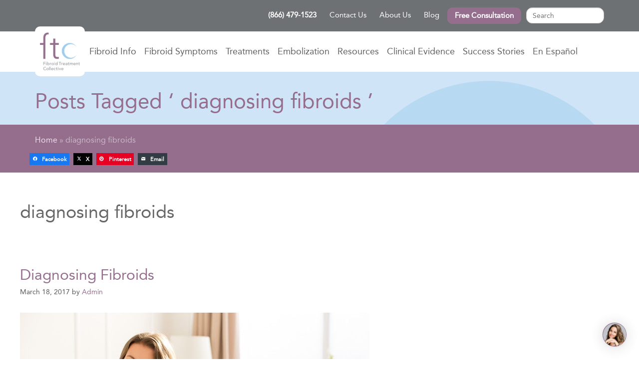

--- FILE ---
content_type: text/html; charset=UTF-8
request_url: https://fibroids.com/tag/diagnosing-fibroids/
body_size: 17808
content:

<!DOCTYPE HTML>
<html>
<head>
<meta http-equiv="Content-Type" content="text/html; charset=utf-8">
<!-- Google Tag Manager -->
<script>(function(w,d,s,l,i){w[l]=w[l]||[];w[l].push({'gtm.start':
new Date().getTime(),event:'gtm.js'});var f=d.getElementsByTagName(s)[0],
j=d.createElement(s),dl=l!='dataLayer'?'&l='+l:'';j.async=true;j.src=
'https://www.googletagmanager.com/gtm.js?id='+i+dl;f.parentNode.insertBefore(j,f);
})(window,document,'script','dataLayer','GTM-PRFQ4H5');</script>
<!-- End Google Tag Manager -->


	<meta http-equiv="Content-Type" content="text/html; charset=UTF-8" />

	
		


<style>
.nav .item-102 a {
  background: url(https://fibroids.com/wp-content/themes/fibroids/images/fibroids-logo.png);
}
.doctor-bg {
  background-image: url(https://fibroids.com/wp-content/themes/fibroids/images/doctor-bg-2.png) !important;
  background-position: right bottom;
}
.foo {
	font-weight: bold;
}
@media (max-width: 767px) {
 
.visible-xs-block article {
	width:100% !important;
	text-align:center;
}
.header-image .headline h2 {
	width:100% !important;
	text-align:center;
}


}
</style>



  <link rel="shortcut icon" href="https://fibroids.com/wp-content/themes/fibroids/images/favicon.ico" />

	<link rel="pingback" href="https://fibroids.com/xmlrpc.php" />

	<link href="https://fibroids.com/wp-content/themes/generatepress_child/images/favicon.ico" rel="shortcut icon" type="image/vnd.microsoft.icon">

	

	<meta name='robots' content='index, follow, max-image-preview:large, max-snippet:-1, max-video-preview:-1' />
<meta name="viewport" content="width=device-width, initial-scale=1">
	<!-- This site is optimized with the Yoast SEO Premium plugin v25.8 (Yoast SEO v26.8) - https://yoast.com/product/yoast-seo-premium-wordpress/ -->
	<title>Tags: diagnosing fibroids Archives</title>
	<meta name="description" content="Tags: diagnosing fibroids Archives" />
	<link rel="canonical" href="https://fibroids.com/tag/diagnosing-fibroids/" />
	<meta property="og:locale" content="en_US" />
	<meta property="og:type" content="article" />
	<meta property="og:title" content="diagnosing fibroids Archives" />
	<meta property="og:description" content="Tags: diagnosing fibroids Archives" />
	<meta property="og:url" content="https://fibroids.com/tag/diagnosing-fibroids/" />
	<meta property="og:site_name" content="Treatment for Uterine Fibroids with Embolization (UFE)" />
	<!-- / Yoast SEO Premium plugin. -->


<link rel='dns-prefetch' href='//ajax.googleapis.com' />

<link rel="alternate" type="application/rss+xml" title="Treatment for Uterine Fibroids with Embolization (UFE) &raquo; Feed" href="https://fibroids.com/feed/" />
<link rel="alternate" type="application/rss+xml" title="Treatment for Uterine Fibroids with Embolization (UFE) &raquo; Comments Feed" href="https://fibroids.com/comments/feed/" />
<link rel="alternate" type="application/rss+xml" title="Treatment for Uterine Fibroids with Embolization (UFE) &raquo; diagnosing fibroids Tag Feed" href="https://fibroids.com/tag/diagnosing-fibroids/feed/" />
<style id='wp-img-auto-sizes-contain-inline-css'>
img:is([sizes=auto i],[sizes^="auto," i]){contain-intrinsic-size:3000px 1500px}
/*# sourceURL=wp-img-auto-sizes-contain-inline-css */
</style>
<link rel='stylesheet' id='wp-block-library-css' href='https://fibroids.com/wp-includes/css/dist/block-library/style.min.css?ver=6.9' media='all' />
<style id='classic-theme-styles-inline-css'>
/*! This file is auto-generated */
.wp-block-button__link{color:#fff;background-color:#32373c;border-radius:9999px;box-shadow:none;text-decoration:none;padding:calc(.667em + 2px) calc(1.333em + 2px);font-size:1.125em}.wp-block-file__button{background:#32373c;color:#fff;text-decoration:none}
/*# sourceURL=/wp-includes/css/classic-themes.min.css */
</style>
<style id='global-styles-inline-css'>
:root{--wp--preset--aspect-ratio--square: 1;--wp--preset--aspect-ratio--4-3: 4/3;--wp--preset--aspect-ratio--3-4: 3/4;--wp--preset--aspect-ratio--3-2: 3/2;--wp--preset--aspect-ratio--2-3: 2/3;--wp--preset--aspect-ratio--16-9: 16/9;--wp--preset--aspect-ratio--9-16: 9/16;--wp--preset--color--black: #000000;--wp--preset--color--cyan-bluish-gray: #abb8c3;--wp--preset--color--white: #ffffff;--wp--preset--color--pale-pink: #f78da7;--wp--preset--color--vivid-red: #cf2e2e;--wp--preset--color--luminous-vivid-orange: #ff6900;--wp--preset--color--luminous-vivid-amber: #fcb900;--wp--preset--color--light-green-cyan: #7bdcb5;--wp--preset--color--vivid-green-cyan: #00d084;--wp--preset--color--pale-cyan-blue: #8ed1fc;--wp--preset--color--vivid-cyan-blue: #0693e3;--wp--preset--color--vivid-purple: #9b51e0;--wp--preset--color--contrast: var(--contrast);--wp--preset--color--contrast-2: var(--contrast-2);--wp--preset--color--contrast-3: var(--contrast-3);--wp--preset--color--base: var(--base);--wp--preset--color--base-2: var(--base-2);--wp--preset--color--base-3: var(--base-3);--wp--preset--color--accent: var(--accent);--wp--preset--gradient--vivid-cyan-blue-to-vivid-purple: linear-gradient(135deg,rgb(6,147,227) 0%,rgb(155,81,224) 100%);--wp--preset--gradient--light-green-cyan-to-vivid-green-cyan: linear-gradient(135deg,rgb(122,220,180) 0%,rgb(0,208,130) 100%);--wp--preset--gradient--luminous-vivid-amber-to-luminous-vivid-orange: linear-gradient(135deg,rgb(252,185,0) 0%,rgb(255,105,0) 100%);--wp--preset--gradient--luminous-vivid-orange-to-vivid-red: linear-gradient(135deg,rgb(255,105,0) 0%,rgb(207,46,46) 100%);--wp--preset--gradient--very-light-gray-to-cyan-bluish-gray: linear-gradient(135deg,rgb(238,238,238) 0%,rgb(169,184,195) 100%);--wp--preset--gradient--cool-to-warm-spectrum: linear-gradient(135deg,rgb(74,234,220) 0%,rgb(151,120,209) 20%,rgb(207,42,186) 40%,rgb(238,44,130) 60%,rgb(251,105,98) 80%,rgb(254,248,76) 100%);--wp--preset--gradient--blush-light-purple: linear-gradient(135deg,rgb(255,206,236) 0%,rgb(152,150,240) 100%);--wp--preset--gradient--blush-bordeaux: linear-gradient(135deg,rgb(254,205,165) 0%,rgb(254,45,45) 50%,rgb(107,0,62) 100%);--wp--preset--gradient--luminous-dusk: linear-gradient(135deg,rgb(255,203,112) 0%,rgb(199,81,192) 50%,rgb(65,88,208) 100%);--wp--preset--gradient--pale-ocean: linear-gradient(135deg,rgb(255,245,203) 0%,rgb(182,227,212) 50%,rgb(51,167,181) 100%);--wp--preset--gradient--electric-grass: linear-gradient(135deg,rgb(202,248,128) 0%,rgb(113,206,126) 100%);--wp--preset--gradient--midnight: linear-gradient(135deg,rgb(2,3,129) 0%,rgb(40,116,252) 100%);--wp--preset--font-size--small: 13px;--wp--preset--font-size--medium: 20px;--wp--preset--font-size--large: 36px;--wp--preset--font-size--x-large: 42px;--wp--preset--spacing--20: 0.44rem;--wp--preset--spacing--30: 0.67rem;--wp--preset--spacing--40: 1rem;--wp--preset--spacing--50: 1.5rem;--wp--preset--spacing--60: 2.25rem;--wp--preset--spacing--70: 3.38rem;--wp--preset--spacing--80: 5.06rem;--wp--preset--shadow--natural: 6px 6px 9px rgba(0, 0, 0, 0.2);--wp--preset--shadow--deep: 12px 12px 50px rgba(0, 0, 0, 0.4);--wp--preset--shadow--sharp: 6px 6px 0px rgba(0, 0, 0, 0.2);--wp--preset--shadow--outlined: 6px 6px 0px -3px rgb(255, 255, 255), 6px 6px rgb(0, 0, 0);--wp--preset--shadow--crisp: 6px 6px 0px rgb(0, 0, 0);}:where(.is-layout-flex){gap: 0.5em;}:where(.is-layout-grid){gap: 0.5em;}body .is-layout-flex{display: flex;}.is-layout-flex{flex-wrap: wrap;align-items: center;}.is-layout-flex > :is(*, div){margin: 0;}body .is-layout-grid{display: grid;}.is-layout-grid > :is(*, div){margin: 0;}:where(.wp-block-columns.is-layout-flex){gap: 2em;}:where(.wp-block-columns.is-layout-grid){gap: 2em;}:where(.wp-block-post-template.is-layout-flex){gap: 1.25em;}:where(.wp-block-post-template.is-layout-grid){gap: 1.25em;}.has-black-color{color: var(--wp--preset--color--black) !important;}.has-cyan-bluish-gray-color{color: var(--wp--preset--color--cyan-bluish-gray) !important;}.has-white-color{color: var(--wp--preset--color--white) !important;}.has-pale-pink-color{color: var(--wp--preset--color--pale-pink) !important;}.has-vivid-red-color{color: var(--wp--preset--color--vivid-red) !important;}.has-luminous-vivid-orange-color{color: var(--wp--preset--color--luminous-vivid-orange) !important;}.has-luminous-vivid-amber-color{color: var(--wp--preset--color--luminous-vivid-amber) !important;}.has-light-green-cyan-color{color: var(--wp--preset--color--light-green-cyan) !important;}.has-vivid-green-cyan-color{color: var(--wp--preset--color--vivid-green-cyan) !important;}.has-pale-cyan-blue-color{color: var(--wp--preset--color--pale-cyan-blue) !important;}.has-vivid-cyan-blue-color{color: var(--wp--preset--color--vivid-cyan-blue) !important;}.has-vivid-purple-color{color: var(--wp--preset--color--vivid-purple) !important;}.has-black-background-color{background-color: var(--wp--preset--color--black) !important;}.has-cyan-bluish-gray-background-color{background-color: var(--wp--preset--color--cyan-bluish-gray) !important;}.has-white-background-color{background-color: var(--wp--preset--color--white) !important;}.has-pale-pink-background-color{background-color: var(--wp--preset--color--pale-pink) !important;}.has-vivid-red-background-color{background-color: var(--wp--preset--color--vivid-red) !important;}.has-luminous-vivid-orange-background-color{background-color: var(--wp--preset--color--luminous-vivid-orange) !important;}.has-luminous-vivid-amber-background-color{background-color: var(--wp--preset--color--luminous-vivid-amber) !important;}.has-light-green-cyan-background-color{background-color: var(--wp--preset--color--light-green-cyan) !important;}.has-vivid-green-cyan-background-color{background-color: var(--wp--preset--color--vivid-green-cyan) !important;}.has-pale-cyan-blue-background-color{background-color: var(--wp--preset--color--pale-cyan-blue) !important;}.has-vivid-cyan-blue-background-color{background-color: var(--wp--preset--color--vivid-cyan-blue) !important;}.has-vivid-purple-background-color{background-color: var(--wp--preset--color--vivid-purple) !important;}.has-black-border-color{border-color: var(--wp--preset--color--black) !important;}.has-cyan-bluish-gray-border-color{border-color: var(--wp--preset--color--cyan-bluish-gray) !important;}.has-white-border-color{border-color: var(--wp--preset--color--white) !important;}.has-pale-pink-border-color{border-color: var(--wp--preset--color--pale-pink) !important;}.has-vivid-red-border-color{border-color: var(--wp--preset--color--vivid-red) !important;}.has-luminous-vivid-orange-border-color{border-color: var(--wp--preset--color--luminous-vivid-orange) !important;}.has-luminous-vivid-amber-border-color{border-color: var(--wp--preset--color--luminous-vivid-amber) !important;}.has-light-green-cyan-border-color{border-color: var(--wp--preset--color--light-green-cyan) !important;}.has-vivid-green-cyan-border-color{border-color: var(--wp--preset--color--vivid-green-cyan) !important;}.has-pale-cyan-blue-border-color{border-color: var(--wp--preset--color--pale-cyan-blue) !important;}.has-vivid-cyan-blue-border-color{border-color: var(--wp--preset--color--vivid-cyan-blue) !important;}.has-vivid-purple-border-color{border-color: var(--wp--preset--color--vivid-purple) !important;}.has-vivid-cyan-blue-to-vivid-purple-gradient-background{background: var(--wp--preset--gradient--vivid-cyan-blue-to-vivid-purple) !important;}.has-light-green-cyan-to-vivid-green-cyan-gradient-background{background: var(--wp--preset--gradient--light-green-cyan-to-vivid-green-cyan) !important;}.has-luminous-vivid-amber-to-luminous-vivid-orange-gradient-background{background: var(--wp--preset--gradient--luminous-vivid-amber-to-luminous-vivid-orange) !important;}.has-luminous-vivid-orange-to-vivid-red-gradient-background{background: var(--wp--preset--gradient--luminous-vivid-orange-to-vivid-red) !important;}.has-very-light-gray-to-cyan-bluish-gray-gradient-background{background: var(--wp--preset--gradient--very-light-gray-to-cyan-bluish-gray) !important;}.has-cool-to-warm-spectrum-gradient-background{background: var(--wp--preset--gradient--cool-to-warm-spectrum) !important;}.has-blush-light-purple-gradient-background{background: var(--wp--preset--gradient--blush-light-purple) !important;}.has-blush-bordeaux-gradient-background{background: var(--wp--preset--gradient--blush-bordeaux) !important;}.has-luminous-dusk-gradient-background{background: var(--wp--preset--gradient--luminous-dusk) !important;}.has-pale-ocean-gradient-background{background: var(--wp--preset--gradient--pale-ocean) !important;}.has-electric-grass-gradient-background{background: var(--wp--preset--gradient--electric-grass) !important;}.has-midnight-gradient-background{background: var(--wp--preset--gradient--midnight) !important;}.has-small-font-size{font-size: var(--wp--preset--font-size--small) !important;}.has-medium-font-size{font-size: var(--wp--preset--font-size--medium) !important;}.has-large-font-size{font-size: var(--wp--preset--font-size--large) !important;}.has-x-large-font-size{font-size: var(--wp--preset--font-size--x-large) !important;}
:where(.wp-block-post-template.is-layout-flex){gap: 1.25em;}:where(.wp-block-post-template.is-layout-grid){gap: 1.25em;}
:where(.wp-block-term-template.is-layout-flex){gap: 1.25em;}:where(.wp-block-term-template.is-layout-grid){gap: 1.25em;}
:where(.wp-block-columns.is-layout-flex){gap: 2em;}:where(.wp-block-columns.is-layout-grid){gap: 2em;}
:root :where(.wp-block-pullquote){font-size: 1.5em;line-height: 1.6;}
/*# sourceURL=global-styles-inline-css */
</style>
<link data-minify="1" rel='stylesheet' id='juiz_sps_styles-css' href='https://fibroids.com/wp-content/cache/min/1/wp-content/plugins/juiz-social-post-sharer/skins/7/style.min.css?ver=1769031319' media='all' />
<link rel='stylesheet' id='juiz_sps_modal_styles-css' href='https://fibroids.com/wp-content/plugins/juiz-social-post-sharer/assets/css/juiz-social-post-sharer-modal.min.css?ver=2.3.4' media="print" onload="this.onload=null;this.media='all'" /><noscript><link rel="stylesheet" media="all" href="https://fibroids.com/wp-content/plugins/juiz-social-post-sharer/assets/css/juiz-social-post-sharer-modal.min.css?ver=2.3.4"></noscript>
<link data-minify="1" rel='stylesheet' id='contact-form-7-css' href='https://fibroids.com/wp-content/cache/min/1/wp-content/plugins/contact-form-7/includes/css/styles.css?ver=1769031319' media='all' />
<link data-minify="1" rel='stylesheet' id='wpcf7-redirect-script-frontend-css' href='https://fibroids.com/wp-content/cache/min/1/wp-content/plugins/wpcf7-redirect/build/assets/frontend-script.css?ver=1769031319' media='all' />
<link data-minify="1" rel='stylesheet' id='fancybox-css' href='https://fibroids.com/wp-content/cache/min/1/wp-content/themes/generatepress_child/js/fancybox/jquery.fancybox.css?ver=1769031319' media='all' />
<link rel='stylesheet' id='generate-widget-areas-css' href='https://fibroids.com/wp-content/themes/generatepress/assets/css/components/widget-areas.min.css?ver=3.6.0' media='all' />
<link rel='stylesheet' id='generate-style-css' href='https://fibroids.com/wp-content/themes/generatepress/assets/css/main.min.css?ver=3.6.0' media='all' />
<style id='generate-style-inline-css'>
.is-right-sidebar{width:30%;}.is-left-sidebar{width:30%;}.site-content .content-area{width:70%;}@media (max-width:768px){.main-navigation .menu-toggle,.sidebar-nav-mobile:not(#sticky-placeholder){display:block;}.main-navigation ul,.gen-sidebar-nav,.main-navigation:not(.slideout-navigation):not(.toggled) .main-nav > ul,.has-inline-mobile-toggle #site-navigation .inside-navigation > *:not(.navigation-search):not(.main-nav){display:none;}.nav-align-right .inside-navigation,.nav-align-center .inside-navigation{justify-content:space-between;}}
.elementor-template-full-width .site-content{display:block;}
/*# sourceURL=generate-style-inline-css */
</style>
<link rel='stylesheet' id='generatepress-dynamic-css' href='https://fibroids.com/wp-content/uploads/generatepress/style.min.css?ver=1757323420' media='all' />
<link data-minify="1" rel='stylesheet' id='generate-child-css' href='https://fibroids.com/wp-content/cache/min/1/wp-content/themes/generatepress_child/style.css?ver=1769031319' media='all' />
<script data-minify="1" src="https://fibroids.com/wp-content/cache/min/1/ajax/libs/jquery/1.10.2/jquery.min.js?ver=1763635790" id="jquery-js"></script>
<link rel="https://api.w.org/" href="https://fibroids.com/wp-json/" /><link rel="alternate" title="JSON" type="application/json" href="https://fibroids.com/wp-json/wp/v2/tags/206" /><meta name="cdp-version" content="1.5.0" /><script type="text/javascript" src="https://firebasestorage.googleapis.com/v0/b/deardoc-embed-codes.appspot.com/o/The%20Fibroid%20Treatment%20Collective%2FThe%20Fibroid%20Treatment%20Collective%20-%20Bruce%20McLucas%2Fcode.js?alt=media&token=59915f84-2555-458b-9c25-9fc5e3fb8669"></script>

	<meta name="viewport" content="width=device-width, initial-scale=1">
	<meta name="generator" content="Elementor 3.34.2; features: additional_custom_breakpoints; settings: css_print_method-external, google_font-enabled, font_display-auto">
			<style>
				.e-con.e-parent:nth-of-type(n+4):not(.e-lazyloaded):not(.e-no-lazyload),
				.e-con.e-parent:nth-of-type(n+4):not(.e-lazyloaded):not(.e-no-lazyload) * {
					background-image: none !important;
				}
				@media screen and (max-height: 1024px) {
					.e-con.e-parent:nth-of-type(n+3):not(.e-lazyloaded):not(.e-no-lazyload),
					.e-con.e-parent:nth-of-type(n+3):not(.e-lazyloaded):not(.e-no-lazyload) * {
						background-image: none !important;
					}
				}
				@media screen and (max-height: 640px) {
					.e-con.e-parent:nth-of-type(n+2):not(.e-lazyloaded):not(.e-no-lazyload),
					.e-con.e-parent:nth-of-type(n+2):not(.e-lazyloaded):not(.e-no-lazyload) * {
						background-image: none !important;
					}
				}
			</style>
			<!-- There is no amphtml version available for this URL. --><link rel="icon" href="https://fibroids.com/wp-content/uploads/2020/11/cropped-fibroids-logo-new-32x32.png" sizes="32x32" />
<link rel="icon" href="https://fibroids.com/wp-content/uploads/2020/11/cropped-fibroids-logo-new-192x192.png" sizes="192x192" />
<link rel="apple-touch-icon" href="https://fibroids.com/wp-content/uploads/2020/11/cropped-fibroids-logo-new-180x180.png" />
<meta name="msapplication-TileImage" content="https://fibroids.com/wp-content/uploads/2020/11/cropped-fibroids-logo-new-270x270.png" />
		<style id="wp-custom-css">
			
div#ser-gp {margin-top: 80px;    left: 0;}
span#link {
    background: #fff;
    cursor: default;
    box-shadow: none;
}
.in-pg table, .in-pg td,.in-pg th{
	border:none;
}
@media (max-width:782px){
	#copyright{color: #6E5169!important;}
.form a{color: #6E5169!important;}
	}		</style>
		<noscript><style id="rocket-lazyload-nojs-css">.rll-youtube-player, [data-lazy-src]{display:none !important;}</style></noscript>
	<link data-minify="1" rel="stylesheet" href="https://fibroids.com/wp-content/cache/min/1/wp-content/themes/generatepress_child/style.css?ver=1769031319" />


<style>
#header-image {	height: 400px}
</style>
  
<meta name="generator" content="WP Rocket 3.19.4" data-wpr-features="wpr_minify_js wpr_lazyload_images wpr_image_dimensions wpr_minify_css wpr_preload_links" /></head>

<body class="archive tag tag-diagnosing-fibroids tag-206 wp-custom-logo wp-embed-responsive wp-theme-generatepress wp-child-theme-generatepress_child right-sidebar nav-below-header separate-containers header-aligned-left dropdown-hover elementor-default elementor-kit-18838" >
<!-- Google Tag Manager (noscript) -->
<noscript><iframe src="https://www.googletagmanager.com/ns.html?id=GTM-PRFQ4H5"
height="0" width="0" style="display:none;visibility:hidden"></iframe></noscript>
<!-- End Google Tag Manager (noscript) -->



<div data-rocket-location-hash="708761701891d40694acb7c28e32483d" id="main-menu"><div data-rocket-location-hash="ce234393c35741b3110d03c2250fd582" class="menu-mobile-menu-container"><ul id="menu-mobile-menu" class="nav menu nav-pills"><li id="menu-item-2557" class="menu-item menu-item-type-post_type menu-item-object-page menu-item-home first-menu-item menu-item-2557"><a href="https://fibroids.com/">Home</a></li>
<li id="menu-item-2503" class="menu-item menu-item-type-post_type menu-item-object-page menu-item-2503"><a href="https://fibroids.com/success-stories/">Success Stories</a></li>
<li id="menu-item-2504" class="menu-item menu-item-type-post_type menu-item-object-page menu-item-has-children menu-item-2504"><a href="https://fibroids.com/embolization/">Embolization</a>
<ul class="sub-menu">
	<li id="menu-item-2506" class="menu-item menu-item-type-post_type menu-item-object-page menu-item-2506"><a href="https://fibroids.com/embolization/advantages-of-embolization/">Advantages</a></li>
	<li id="menu-item-2507" class="menu-item menu-item-type-post_type menu-item-object-page menu-item-2507"><a href="https://fibroids.com/embolization/see-embolization-work/">See it Work</a></li>
	<li id="menu-item-2508" class="menu-item menu-item-type-post_type menu-item-object-page menu-item-2508"><a href="https://fibroids.com/embolization/what-to-expect-from-embolization/">What to Expect</a></li>
	<li id="menu-item-2509" class="menu-item menu-item-type-post_type menu-item-object-page menu-item-2509"><a href="https://fibroids.com/embolization/for-patients-outside-of-california/">For Patients Outside of California</a></li>
	<li id="menu-item-2510" class="menu-item menu-item-type-post_type menu-item-object-page menu-item-2510"><a href="https://fibroids.com/embolization/frequently-asked-questions/">Frequently Asked Questions</a></li>
	<li id="menu-item-2511" class="menu-item menu-item-type-post_type menu-item-object-page menu-item-2511"><a href="https://fibroids.com/embolization/ask-a-question/">Ask a Question</a></li>
</ul>
</li>
<li id="menu-item-2512" class="menu-item menu-item-type-post_type menu-item-object-page menu-item-has-children menu-item-2512"><a href="https://fibroids.com/fibroid-symptoms/">Fibroid Symptoms</a>
<ul class="sub-menu">
	<li id="menu-item-2513" class="menu-item menu-item-type-post_type menu-item-object-page menu-item-2513"><a href="https://fibroids.com/fibroid-info/fibroid-must-knows/">Fibroid Info</a></li>
	<li id="menu-item-2516" class="menu-item menu-item-type-post_type menu-item-object-page menu-item-2516"><a href="https://fibroids.com/fibroid-symptoms/heavy-bleeding/">Heavy Bleeding</a></li>
	<li id="menu-item-3259" class="menu-item menu-item-type-post_type menu-item-object-page menu-item-3259"><a href="https://fibroids.com/fibroid-symptoms/painful-sex/">Painful Sex</a></li>
	<li id="menu-item-2515" class="menu-item menu-item-type-post_type menu-item-object-page menu-item-2515"><a href="https://fibroids.com/fibroid-symptoms/pelvic-pain/">Pelvic Pain</a></li>
	<li id="menu-item-2514" class="menu-item menu-item-type-post_type menu-item-object-page menu-item-2514"><a href="https://fibroids.com/fibroid-symptoms/enlarged-uterus/">Enlarged Uterus</a></li>
	<li id="menu-item-3258" class="menu-item menu-item-type-post_type menu-item-object-page menu-item-3258"><a href="https://fibroids.com/fibroid-symptoms/weight-gain/">Fibroids and Weight Gain</a></li>
</ul>
</li>
<li id="menu-item-2517" class="menu-item menu-item-type-post_type menu-item-object-page menu-item-has-children menu-item-2517"><a href="https://fibroids.com/fibroid-treatments/">Treatments</a>
<ul class="sub-menu">
	<li id="menu-item-2518" class="menu-item menu-item-type-post_type menu-item-object-page menu-item-2518"><a href="https://fibroids.com/fibroid-treatments/nonsurgical/">Nonsurgical</a></li>
	<li id="menu-item-2519" class="menu-item menu-item-type-post_type menu-item-object-page menu-item-2519"><a href="https://fibroids.com/fibroid-treatments/hysterectomy/">Hysterectomy</a></li>
	<li id="menu-item-2520" class="menu-item menu-item-type-post_type menu-item-object-page menu-item-2520"><a href="https://fibroids.com/fibroid-treatments/myomectomy/">Myomectomy</a></li>
</ul>
</li>
<li id="menu-item-2521" class="menu-item menu-item-type-post_type menu-item-object-page menu-item-has-children menu-item-2521"><a href="https://fibroids.com/fibroid-info/">Information</a>
<ul class="sub-menu">
	<li id="menu-item-5423" class="menu-item menu-item-type-post_type menu-item-object-page menu-item-5423"><a href="https://fibroids.com/best-treatments-for-fibroids/">Best Treatments For Fibroids</a></li>
	<li id="menu-item-2523" class="menu-item menu-item-type-post_type menu-item-object-page menu-item-2523"><a href="https://fibroids.com/fibroid-info/fibroids-and-pregnancy/">Protect Your Fertility</a></li>
	<li id="menu-item-2524" class="menu-item menu-item-type-post_type menu-item-object-page menu-item-2524"><a href="https://fibroids.com/fibroid-info/general-gynecology/">General Gynecology</a></li>
	<li id="menu-item-2526" class="menu-item menu-item-type-post_type menu-item-object-page menu-item-2526"><a href="https://fibroids.com/fibroid-info/fibroids-and-back-pain/">Fibroids and Back Pain</a></li>
	<li id="menu-item-2527" class="menu-item menu-item-type-post_type menu-item-object-page menu-item-2527"><a href="https://fibroids.com/?page_id=116">Videos</a></li>
</ul>
</li>
<li id="menu-item-308127" class="menu-item menu-item-type-custom menu-item-object-custom menu-item-308127"><a href="https://fibroids.com/fibroid-treatment-event/fibroids-wont-win/">Events</a></li>
<li id="menu-item-2528" class="menu-item menu-item-type-post_type menu-item-object-page menu-item-2528"><a href="https://fibroids.com/contact-us/">Contact Us</a></li>
<li id="menu-item-2529" class="menu-item menu-item-type-post_type menu-item-object-page menu-item-has-children menu-item-2529"><a href="https://fibroids.com/about-us/">About Us</a>
<ul class="sub-menu">
	<li id="menu-item-2530" class="menu-item menu-item-type-post_type menu-item-object-page menu-item-2530"><a href="https://fibroids.com/about-us/the-ftc-difference/">The FTC Difference</a></li>
	<li id="menu-item-2531" class="menu-item menu-item-type-post_type menu-item-object-page menu-item-has-children menu-item-2531"><a href="https://fibroids.com/about-us/fibroid-experts/">Fibroid Experts</a>
	<ul class="sub-menu">
		<li id="menu-item-2533" class="menu-item menu-item-type-post_type menu-item-object-team menu-item-2533"><a href="https://fibroids.com/experts/christina-economides-md/">Christina Economides, M.D.</a></li>
		<li id="menu-item-2535" class="menu-item menu-item-type-post_type menu-item-object-team menu-item-2535"><a href="https://fibroids.com/experts/tina-hardley-md/">Tina Hardley, M.D.</a></li>
		<li id="menu-item-2536" class="menu-item menu-item-type-post_type menu-item-object-team menu-item-2536"><a href="https://fibroids.com/experts/bruce-mclucas-md/">Bruce McLucas, M.D., FTC Founder</a></li>
		<li id="menu-item-2537" class="menu-item menu-item-type-post_type menu-item-object-team menu-item-2537"><a href="https://fibroids.com/experts/ramin-mirhashemi-m-d/">Ramin Mirhashemi, M.D.</a></li>
		<li id="menu-item-2538" class="menu-item menu-item-type-post_type menu-item-object-team menu-item-2538"><a href="https://fibroids.com/experts/richard-reed-md/">Richard Reed, M.D.</a></li>
		<li id="menu-item-2539" class="menu-item menu-item-type-post_type menu-item-object-team menu-item-2539"><a href="https://fibroids.com/experts/babak-yaghmai-md/">Babak Yaghmai, M.D.</a></li>
		<li id="menu-item-2540" class="menu-item menu-item-type-post_type menu-item-object-team menu-item-2540"><a href="https://fibroids.com/experts/katrine-zhiroff-md/">Katrine Zhiroff, M.D.</a></li>
	</ul>
</li>
	<li id="menu-item-2541" class="menu-item menu-item-type-post_type menu-item-object-page menu-item-has-children menu-item-2541"><a href="https://fibroids.com/about-us/press/">Press Room</a>
	<ul class="sub-menu">
		<li id="menu-item-2542" class="menu-item menu-item-type-post_type menu-item-object-news menu-item-2542"><a href="https://fibroids.com/press/fibroid-morcellation/">Fibroid Morcellation</a></li>
	</ul>
</li>
</ul>
</li>
<li id="menu-item-2544" class="menu-item menu-item-type-post_type menu-item-object-page menu-item-has-children menu-item-2544"><a href="https://fibroids.com/blog/">Blog</a>
<ul class="sub-menu">
	<li id="menu-item-2545" class="menu-item menu-item-type-taxonomy menu-item-object-category menu-item-2545"><a href="https://fibroids.com/category/blog/health-information/">Health Information</a></li>
	<li id="menu-item-2546" class="menu-item menu-item-type-taxonomy menu-item-object-category menu-item-2546"><a href="https://fibroids.com/category/blog/in-the-news/">In the News</a></li>
	<li id="menu-item-2547" class="menu-item menu-item-type-taxonomy menu-item-object-category menu-item-2547"><a href="https://fibroids.com/category/blog/fertility/">Fertility</a></li>
	<li id="menu-item-2548" class="menu-item menu-item-type-taxonomy menu-item-object-category menu-item-2548"><a href="https://fibroids.com/category/blog/breaking-news/">Breaking News</a></li>
	<li id="menu-item-2549" class="menu-item menu-item-type-taxonomy menu-item-object-category menu-item-2549"><a href="https://fibroids.com/category/blog/medical-news/">Medical News</a></li>
	<li id="menu-item-2550" class="menu-item menu-item-type-taxonomy menu-item-object-category menu-item-2550"><a href="https://fibroids.com/category/blog/video-radio-interviews/">Video &amp; Radio Interviews</a></li>
	<li id="menu-item-2551" class="menu-item menu-item-type-taxonomy menu-item-object-category menu-item-2551"><a href="https://fibroids.com/category/blog/video-radio-interviews/">Video &amp; Radio Interviews</a></li>
	<li id="menu-item-2552" class="menu-item menu-item-type-taxonomy menu-item-object-category menu-item-2552"><a href="https://fibroids.com/category/blog/patient-questions/">Patient Questions</a></li>
	<li id="menu-item-2553" class="menu-item menu-item-type-taxonomy menu-item-object-category menu-item-2553"><a href="https://fibroids.com/category/blog/newsletters/">Newsletters</a></li>
</ul>
</li>
<li id="menu-item-2554" class="menu-item menu-item-type-custom menu-item-object-custom menu-item-2554"><a target="_blank" href="https://www.patientfusion.com/doctor/bruce-mclucas-md-93866">Schedule an Appointment</a></li>
<li id="menu-item-2555" class="consultation-sidear menu-item menu-item-type-post_type menu-item-object-page last-menu-item menu-item-2555"><a href="https://fibroids.com/free-consultation/">Free Consultation</a></li>
</ul></div></div>



<div data-rocket-location-hash="50f48a2f987dd27d06c350a49beb81c9" id="container" class="page" style="">

  

  <header data-rocket-location-hash="74b1ad7004a739bda8eb2e9585471ee4" class="header clearfix">

	<div data-rocket-location-hash="1b20796af329f70e40f758867a23b6af" class="top-nav">

	  <div class="utility-menu">

		<div data-rocket-location-hash="e6eb6fcccd8ab4e0754c54f80a5d14c0" class="container">

<div class="m-logo"><img width="65" height="60" src="data:image/svg+xml,%3Csvg%20xmlns='http://www.w3.org/2000/svg'%20viewBox='0%200%2065%2060'%3E%3C/svg%3E"  alt="logo" title="logo" data-lazy-src="/wp-content/themes/generatepress_child/images/m-logo.png"/><noscript><img width="65" height="60" src="/wp-content/themes/generatepress_child/images/m-logo.png"  alt="logo" title="logo"/></noscript></div>
		  <form action="https://fibroids.com" id="searchform" method="get" style="float:right;margin-left:10px;" class="dsearch" ><div id="search-top"> <input id="s" class="search-input top-search" name="s" value="" type="text" placeholder="Search" style="height:32px;border-radius:12px;"><input class="search-button" value="Search" id="searchsubmit" type="submit"></div></form>

		  <nav class="moduletable">

		  	<div class="menu-top-menu-container"><ul id="menu-top-menu" class="nav menu nav-pills"><li id="menu-item-306" class="separator menu-item menu-item-type-custom menu-item-object-custom first-menu-item menu-item-306"><a href="tel:866-479-1523">(866) 479-1523</a></li>
<li id="menu-item-178" class="menu-item menu-item-type-post_type menu-item-object-page menu-item-178"><a href="https://fibroids.com/contact-us/">Contact Us</a></li>
<li id="menu-item-177" class="menu-item menu-item-type-post_type menu-item-object-page menu-item-177"><a href="https://fibroids.com/about-us/">About Us</a></li>
<li id="menu-item-307" class="item-105 parent menu-item menu-item-type-post_type menu-item-object-page menu-item-307"><a href="https://fibroids.com/blog/">Blog</a></li>
<li id="menu-item-311" class="item-119 btn btn-primary bold menu-item menu-item-type-post_type menu-item-object-page last-menu-item menu-item-311"><a href="https://fibroids.com/free-consultation/">Free Consultation</a></li>
</ul></div>
		  </nav>

		</div>

		

	  </div>

	  <div class="msearch hidden-md hidden-lg" >

		            
          <form action="https://fibroids.com" id="searchform" method="get"><div id="search-top"> <input id="s" class="search-input top-search" name="s" value="" type="text" placeholder="Search" style="height:32px;border-radius:12px;"><input class="search-button" value="Search" id="searchsubmit" type="submit"></div></form>

		  <div class="clearfix"></div>

		</div>

	  <div id="mobilemenu"></div>

	  <div class="main-menu">

		

		

		<div class="container hidden-sm hidden-xs">

		  <nav class="moduletable">

		  	<div class="menu-main-menu-container"><ul id="menu-main-menu" class="nav menu nav-pills"><li id="menu-item-305" class="item-102 current active menu-item menu-item-type-post_type menu-item-object-page menu-item-home first-menu-item menu-item-305"><a href="https://fibroids.com/">Home</a></li>
<li id="menu-item-6257" class="menu-item menu-item-type-post_type menu-item-object-page menu-item-has-children menu-item-6257"><a href="https://fibroids.com/fibroid-info/fibroid-must-knows/">Fibroid Info</a>
<ul class="sub-menu">
	<li id="menu-item-5375" class="menu-item menu-item-type-post_type menu-item-object-page menu-item-5375"><a href="https://fibroids.com/fibroid-info/fibroid-sizes/">Fibroid Sizes</a></li>
	<li id="menu-item-5832" class="menu-item menu-item-type-post_type menu-item-object-page menu-item-5832"><a href="https://fibroids.com/fibroid-info/fibroids-and-pregnancy/">Fibroids and Pregnancy</a></li>
	<li id="menu-item-5836" class="menu-item menu-item-type-post_type menu-item-object-page menu-item-5836"><a href="https://fibroids.com/fibroid-info/menopause-and-fibroids/">Menopause &#038; Fibroids</a></li>
	<li id="menu-item-5835" class="menu-item menu-item-type-post_type menu-item-object-page menu-item-5835"><a href="https://fibroids.com/fibroid-info/general-gynecology/">General Gynecology</a></li>
</ul>
</li>
<li id="menu-item-172" class="menu-item menu-item-type-post_type menu-item-object-page menu-item-has-children menu-item-172"><a href="https://fibroids.com/fibroid-symptoms/">Fibroid Symptoms</a>
<ul class="sub-menu">
	<li id="menu-item-3235" class="menu-item menu-item-type-post_type menu-item-object-page menu-item-3235"><a href="https://fibroids.com/fibroid-symptoms/heavy-bleeding/">Heavy Bleeding</a></li>
	<li id="menu-item-3243" class="menu-item menu-item-type-post_type menu-item-object-page menu-item-3243"><a href="https://fibroids.com/fibroid-symptoms/painful-sex/">Painful Sex</a></li>
	<li id="menu-item-3236" class="menu-item menu-item-type-post_type menu-item-object-page menu-item-3236"><a href="https://fibroids.com/fibroid-symptoms/pelvic-pain/">Pelvic Pain</a></li>
	<li id="menu-item-3237" class="menu-item menu-item-type-post_type menu-item-object-page menu-item-3237"><a href="https://fibroids.com/fibroid-symptoms/enlarged-uterus/">Enlarged Uterus</a></li>
	<li id="menu-item-3242" class="menu-item menu-item-type-post_type menu-item-object-page menu-item-3242"><a href="https://fibroids.com/fibroid-symptoms/weight-gain/">Fibroids and Weight Gain</a></li>
	<li id="menu-item-3456" class="menu-item menu-item-type-post_type menu-item-object-page menu-item-3456"><a href="https://fibroids.com/fibroid-symptoms/fibroids-and-infertility/">Fibroids and Infertility</a></li>
</ul>
</li>
<li id="menu-item-173" class="menu-item menu-item-type-post_type menu-item-object-page menu-item-has-children menu-item-173"><a href="https://fibroids.com/fibroid-treatments/">Treatments</a>
<ul class="sub-menu">
	<li id="menu-item-5811" class="menu-item menu-item-type-post_type menu-item-object-page menu-item-5811"><a href="https://fibroids.com/embolization/">Non-Surgical Embolization</a></li>
	<li id="menu-item-3245" class="menu-item menu-item-type-post_type menu-item-object-page menu-item-3245"><a href="https://fibroids.com/fibroid-treatments/hysterectomy/">Hysterectomy</a></li>
	<li id="menu-item-3246" class="menu-item menu-item-type-post_type menu-item-object-page menu-item-3246"><a href="https://fibroids.com/fibroid-treatments/myomectomy/">Myomectomy</a></li>
</ul>
</li>
<li id="menu-item-175" class="menu-item menu-item-type-post_type menu-item-object-page menu-item-has-children menu-item-175"><a href="https://fibroids.com/embolization/">Embolization</a>
<ul class="sub-menu">
	<li id="menu-item-5809" class="menu-item menu-item-type-post_type menu-item-object-page menu-item-5809"><a href="https://fibroids.com/embolization/what-to-expect-from-embolization/">What to Expect From Fibroid Embolization</a></li>
	<li id="menu-item-5804" class="menu-item menu-item-type-post_type menu-item-object-page menu-item-5804"><a href="https://fibroids.com/embolization/advantages-of-embolization/">Advantages of Embolization</a></li>
	<li id="menu-item-5807" class="menu-item menu-item-type-post_type menu-item-object-page menu-item-5807"><a href="https://fibroids.com/embolization/frequently-asked-questions/">Frequently Asked Questions</a></li>
	<li id="menu-item-5808" class="menu-item menu-item-type-post_type menu-item-object-page menu-item-5808"><a href="https://fibroids.com/embolization/see-embolization-work/">See it Work</a></li>
</ul>
</li>
<li id="menu-item-6198" class="menu-item menu-item-type-post_type menu-item-object-page menu-item-has-children menu-item-6198"><a href="https://fibroids.com/resources/">Resources</a>
<ul class="sub-menu">
	<li id="menu-item-5806" class="menu-item menu-item-type-post_type menu-item-object-page menu-item-5806"><a href="https://fibroids.com/embolization/for-patients-outside-of-california/">For Patients Outside of CA</a></li>
</ul>
</li>
<li id="menu-item-4676" class="menu-item menu-item-type-custom menu-item-object-custom menu-item-4676"><a href="https://fibroids.com/clinical-evidence/">Clinical Evidence</a></li>
<li id="menu-item-314" class="item-121 parent menu-item menu-item-type-post_type menu-item-object-page menu-item-314"><a href="https://fibroids.com/success-stories/">Success Stories</a></li>
<li id="menu-item-2604" class="menu-item menu-item-type-post_type menu-item-object-page last-menu-item menu-item-2604"><a href="https://fibroids.com/espanol/">En Español</a></li>
</ul></div>
		  </nav>

		</div>

		

	  </div>

	</div>

	
   <!-- <div data-bg="" class="header-image default-header rocket-lazyload" id="header-image" style="">-->



		






<div data-bg="https://fibroids.com/wp-content/themes/generatepress_child/images/Jan-13th-webinar-image-big-v1.jpg" data-rocket-location-hash="bc78596d724befd5c10048bdabc0d101" class="header-image default-header rocket-lazyload" id="header-image" style="">



	


	  <div class="copy">

		
		<article id="header-content" style="">

		  <div class="container">

			
				<div class="headline">

					
			  	 		
			  				
							
								<h1>Posts Tagged &#8216; diagnosing fibroids &#8217;</h1>

							
						
				   
				</div>

					   

		  </div>

		
		</article>

	  </div>
</div>

  </header>




	<div data-rocket-location-hash="b6451c2370ab4e162449985d7efcbb92" class="content-bar content-bar-with-share">

		<div class="container">



			<div class="row">



				<div class="col-md-6">



					<div class="row">

						<div class="col-md-12 crumbs hidden-xs" >

							<p id="breadcrumbs"><span><span><a href="https://fibroids.com/">Home</a></span> » <span class="breadcrumb_last" aria-current="page">diagnosing fibroids</span></span></p>
						</div>

					</div>

					<div class="row">

						<div class="share-bar">

							<div class="shareaholic-canvas" data-app="share_buttons" data-app-id="7c3213efcdde7210a90fbd65afdff053">
<div class="juiz_sps_links  counters_both juiz_sps_displayed_nowhere" data-post-id="4563">
<p class="screen-reader-text juiz_sps_maybe_hidden_text">Share the post "Diagnosing Fibroids"</p>

	<ul class="juiz_sps_links_list" onclick="void(0);"><li class="juiz_sps_item juiz_sps_link_facebook"><a href="https://www.facebook.com/sharer.php?u=https%3A%2F%2Ffibroids.com%2Ftag%2Fdiagnosing-fibroids%2F" rel="nofollow"   title="Share this article on Facebook" class="juiz_sps_button" data-nobs-key="facebook"><span class="juiz_sps_icon jsps-facebook"></span><span class="juiz_sps_network_name">Facebook</span></a></li><li class="juiz_sps_item juiz_sps_link_twitter"><a href="https://twitter.com/intent/tweet?source=webclient&#038;original_referer=https%3A%2F%2Ffibroids.com%2Ftag%2Fdiagnosing-fibroids%2F&#038;text=Diagnosing%20Fibroids&#038;url=https%3A%2F%2Ffibroids.com%2Ftag%2Fdiagnosing-fibroids%2F&#038;related=creativejuiz&#038;via=creativejuiz" rel="nofollow"   title="Share this article on X" class="juiz_sps_button" data-nobs-key="twitter"><span class="juiz_sps_icon jsps-twitter"></span><span class="juiz_sps_network_name">X</span></a></li><li class="juiz_sps_item juiz_sps_link_pinterest"><a href="https://pinterest.com/pin/create/bookmarklet/?url=https%3A%2F%2Ffibroids.com%2Ftag%2Fdiagnosing-fibroids%2F&#038;media=https://fibroids.com/wp-content/uploads/2017/03/unnamed-360x251.jpg" rel="nofollow"   title="Share an image of this article on Pinterest" class="juiz_sps_button" data-nobs-key="pinterest"><span class="juiz_sps_icon jsps-pinterest"></span><span class="juiz_sps_network_name">Pinterest</span></a></li><li class="juiz_sps_item juiz_sps_link_mail"><a href="mailto:?subject=Visit%20this%20link%20find%20on%20https://fibroids.com&#038;body=Hi,%20I%20found%20this%20information%20for%20you%20:%20Diagnosing%20Fibroids!%20This%20is%20the%20direct%20link:%20https://fibroids.com/blog/health-information/diagnosing-fibroids/%20Have%20a%20nice%20day%20:)" rel="nofollow"   title="Share this article with a friend (email)" class="juiz_sps_button" data-nobs-key="mail"><span class="juiz_sps_icon jsps-mail"></span><span class="juiz_sps_network_name">Email</span></a></li></ul>
	</div>

 </div>

						</div>

					</div>



				</div>



				<div class="col-md-6">

			  		
				</div>



			</div>

		</div>

 	</div>


	<div data-rocket-location-hash="f0aa9bf91cc58f3e1645b6a453cf8fa7" class="content-area" id="primary">
		<main data-rocket-location-hash="7860246d871dfd41943b1cb5da3821b2" class="site-main" id="main">
					<header class="page-header" aria-label="Page">
			
			<h1 class="page-title">
				diagnosing fibroids			</h1>

					</header>
		<article id="post-4563" class="post-4563 post type-post status-publish format-standard has-post-thumbnail hentry category-health-information tag-diagnosing-fibroids" itemtype="https://schema.org/CreativeWork" itemscope>
	<div class="inside-article">
					<header class="entry-header">
				<h2 class="entry-title" itemprop="headline"><a href="https://fibroids.com/blog/health-information/diagnosing-fibroids/" rel="bookmark">Diagnosing Fibroids</a></h2>		<div class="entry-meta">
			<span class="posted-on"><time class="updated" datetime="2019-06-18T05:20:55+00:00" itemprop="dateModified">June 18, 2019</time><time class="entry-date published" datetime="2017-03-18T00:02:56+00:00" itemprop="datePublished">March 18, 2017</time></span> <span class="byline">by <span class="author vcard" itemprop="author" itemtype="https://schema.org/Person" itemscope><a class="url fn n" href="https://fibroids.com/author/intact-admin/" title="View all posts by Admin" rel="author" itemprop="url"><span class="author-name" itemprop="name">Admin</span></a></span></span> 		</div>
					</header>
			<div class="post-image">
						
						<a href="https://fibroids.com/blog/health-information/diagnosing-fibroids/">
							<img fetchpriority="high" width="700" height="489" src="data:image/svg+xml,%3Csvg%20xmlns='http://www.w3.org/2000/svg'%20viewBox='0%200%20700%20489'%3E%3C/svg%3E" class="attachment-full size-full wp-post-image" alt="diagnosing fibroids" itemprop="image" decoding="async" data-lazy-srcset="https://fibroids.com/wp-content/uploads/2017/03/unnamed.jpg 700w, https://fibroids.com/wp-content/uploads/2017/03/unnamed-300x210.jpg 300w, https://fibroids.com/wp-content/uploads/2017/03/unnamed-360x251.jpg 360w" data-lazy-sizes="(max-width: 700px) 100vw, 700px" data-lazy-src="https://fibroids.com/wp-content/uploads/2017/03/unnamed.jpg" /><noscript><img fetchpriority="high" width="700" height="489" src="https://fibroids.com/wp-content/uploads/2017/03/unnamed.jpg" class="attachment-full size-full wp-post-image" alt="diagnosing fibroids" itemprop="image" decoding="async" srcset="https://fibroids.com/wp-content/uploads/2017/03/unnamed.jpg 700w, https://fibroids.com/wp-content/uploads/2017/03/unnamed-300x210.jpg 300w, https://fibroids.com/wp-content/uploads/2017/03/unnamed-360x251.jpg 360w" sizes="(max-width: 700px) 100vw, 700px" /></noscript>
						</a>
					</div>
			<div class="entry-content" itemprop="text">
				<p>Fibroid tumors affect as many as 50% of women. Some fibroid patients show no symptoms at all. These benign tumors frequently develop within the female reproductive system. While their cause is generally unknown, they often create painful and abnormally long menstrual cycles. How do you know if you have fibroids? Only a doctor can answer.</p>
<h2>What Are Fibroids?</h2>
<p>Fibroids are the most common tumors seen in the female reproductive system and the leading cause of hysterectomies in the United States. It is estimated that <a href="http://www.ourbodiesourselves.org/health-info/fibroids/">30% of women under 35 will have fibroids</a>, with that number jumping to 50% by the age of 50. Only about one third of these are large enough to be detected by a doctor during a physical examination. It is important to note that fibroids have no relation to a woman’s risk of uterine cancer.</p>
<p>While most cases of fibroids are relatively harmless, some will require <a href="https://fibroids.com/fibroid-treatments/">treatment</a>. Fibroid surgery may be suggested. However, non-invasive options do exist. Embolization has long been a safe and non-surgical procedure to reduce bleeding during uterine surgery. Today, Uterine Fibroid Embolization is used as an effective way to shrink fibroids without harming chances for pregnancy.</p>
<h2>Fibroid Symptoms</h2>
<p>The most common fibroid symptoms include:</p>
<p>• Heavy or prolonged menstrual cycles<br />
• Abnormal bleeding between menstrual cycles<br />
• Pelvic pain<br />
• Increased frequency in urination<br />
• Lower back pain<br />
• Pain during intercourse</p>
<p>In cases where there is heavy or prolonged bleeding during and between menstrual cycles, a woman can experience iron-deficiency anemia which will require additional treatment. Degree and intensity of fibroid symptoms will vary. Some women may experience very mild fibroid symptoms or none at all.</p>
<h2>Diagnosing Fibroids &#8211; How Are Fibroids Diagnosed?</h2>
<p>Fibroids are usually found during a physical examination of the pelvic region in which a physician may find a firm mass located near the middle of the pelvis. A physician may also look at your complete medial history as well as perform an abdominal exam to confirm that there may be a mass in your pelvic region. Other procedures to diagnose fibroids may include:</p>
<p>• Transvaginal ultrasound<br />
• MRI<br />
• Hysterosalpingography – this test uses a dye to highlight the uterine cavity and fallopian tubes on x-ray images.<br />
• Hysteroscopy – this is a procedure in which a physician inserts a small telescope called a hysteroscope through the cervix and into the uterus. Then, saline is injected, expanding the uterine cavity. This allows the physician to examine the uterine and fallopian tube openings.<br />
• Endometrial biopsy – In this procedure a tissue sample is taken from the uterus and tested to see if there are any harmful cells present.</p>
<p>Fibroids grow rapidly before the menopause, and often continue to enlarge in the menopause. If you begin to experience unusual discomfort, this could indicate that the fibroids are growing. Be sure to see your doctor regularly, and if you have any pressing concerns, consult them immediately.</p>
<p>If you have questions or concerns about fibroids, contact the <a href="https://fibroids.com/contact-us/">Fibroid Treatment Collective</a>.</p>
<p><em>Disclaimer: The ideas, procedures, and suggestions contained on this website are not intended as a substitute for consulting with your physician. All matters regarding your health require medical supervision. Uterine Fibroid Embolization has been known to provide relief from their symptoms and significant fibroid shrinkage. Results may vary for individuals.</em></p>
			</div>

					<footer class="entry-meta" aria-label="Entry meta">
			<span class="cat-links"><span class="gp-icon icon-categories"><svg viewBox="0 0 512 512" aria-hidden="true" xmlns="http://www.w3.org/2000/svg" width="1em" height="1em"><path d="M0 112c0-26.51 21.49-48 48-48h110.014a48 48 0 0143.592 27.907l12.349 26.791A16 16 0 00228.486 128H464c26.51 0 48 21.49 48 48v224c0 26.51-21.49 48-48 48H48c-26.51 0-48-21.49-48-48V112z" /></svg></span><span class="screen-reader-text">Categories </span><a href="https://fibroids.com/category/blog/health-information/" rel="category tag">Health Information</a></span> <span class="tags-links"><span class="gp-icon icon-tags"><svg viewBox="0 0 512 512" aria-hidden="true" xmlns="http://www.w3.org/2000/svg" width="1em" height="1em"><path d="M20 39.5c-8.836 0-16 7.163-16 16v176c0 4.243 1.686 8.313 4.687 11.314l224 224c6.248 6.248 16.378 6.248 22.626 0l176-176c6.244-6.244 6.25-16.364.013-22.615l-223.5-224A15.999 15.999 0 00196.5 39.5H20zm56 96c0-13.255 10.745-24 24-24s24 10.745 24 24-10.745 24-24 24-24-10.745-24-24z"/><path d="M259.515 43.015c4.686-4.687 12.284-4.687 16.97 0l228 228c4.686 4.686 4.686 12.284 0 16.97l-180 180c-4.686 4.687-12.284 4.687-16.97 0-4.686-4.686-4.686-12.284 0-16.97L479.029 279.5 259.515 59.985c-4.686-4.686-4.686-12.284 0-16.97z" /></svg></span><span class="screen-reader-text">Tags </span><a href="https://fibroids.com/tag/diagnosing-fibroids/" rel="tag">diagnosing fibroids</a></span> 		</footer>
			</div>
</article>
		</main>
	</div>

	<aside id="left-article" class="article-aside col-md-3 col-md-pull-9 hidden-sm hidden-xs">
		<div id="upcoming-event-widget-3" class="moduletable upcoming-event-widget"><h3>Next Event</h3>    	<ul class="category-module list-unstyled">
			<li>
				<p class="success-item-image"> 
					<a href="https://fibroids.com/fibroid-treatment-event/fibroids-wont-win/" itemprop="url"> 
						<img width="338" height="275" src="data:image/svg+xml,%3Csvg%20xmlns='http://www.w3.org/2000/svg'%20viewBox='0%200%20338%20275'%3E%3C/svg%3E" alt="Our next live webinar" title="Our next live webinar" data-lazy-src="http://fibroids.com/wp-content/uploads/2025/11/Homepage-Jan-13th-webinar-v1.jpg"/><noscript><img width="338" height="275" src="http://fibroids.com/wp-content/uploads/2025/11/Homepage-Jan-13th-webinar-v1.jpg" alt="Our next live webinar" title="Our next live webinar"/></noscript>
					</a>
				</p>
											</li>
		</ul>        
		</div>        
</aside><footer data-rocket-location-hash="1993c103145638cd5e587ad38b63903f" class="footer">

  <div data-rocket-location-hash="ed343830bb6895f26428bd06bf3f05c9" id="social_icons_footer">
    <div class="container">
      <ul class="list-unstyled">
        
        <!--<li>
          <a href="https://www.instagram.com/fibroiddoctor/" target="_blank" onclick="recordOutboundLink(this, 'Outbound Links', 'https://www.instagram.com/fibroiddoctor/');return false;">
            <i class="fa fa-instagram"></i>
          </a>
        </li>-->
        <li>
          <a href="https://www.pinterest.com/fibroiddoctor/" target="_blank" onclick="recordOutboundLink(this, 'Outbound Links', 'https://www.pinterest.com/fibroiddoctor/');return false;"><img width="35" height="35" src="data:image/svg+xml,%3Csvg%20xmlns='http://www.w3.org/2000/svg'%20viewBox='0%200%2035%2035'%3E%3C/svg%3E" alt="Fibroid Pinterest account" data-lazy-src="https://fibroids.com/wp-content/uploads/2021/07/p-icon.jpg" /><noscript><img width="35" height="35" src="https://fibroids.com/wp-content/uploads/2021/07/p-icon.jpg" alt="Fibroid Pinterest account" /></noscript>
          </a>
        </li>
        <li>
          <a href="https://www.youtube.com/user/fibroidtreatment" target="_blank" onclick="recordOutboundLink(this, 'Outbound Links', 'https://www.youtube.com/user/fibroidtreatment');return false;">
            <img width="35" height="35" src="data:image/svg+xml,%3Csvg%20xmlns='http://www.w3.org/2000/svg'%20viewBox='0%200%2035%2035'%3E%3C/svg%3E" alt="Fibroid Youtube account" data-lazy-src="https://fibroids.com/wp-content/uploads/2021/07/you-icon.jpg" /><noscript><img width="35" height="35" src="https://fibroids.com/wp-content/uploads/2021/07/you-icon.jpg" alt="Fibroid Youtube account" /></noscript>
          </a>
        </li>
        <!--<li>
          <a href="https://plus.google.com/+Fibroidstreatmentcollective" target="_blank" onclick="recordOutboundLink(this, 'Outbound Links', 'https://plus.google.com/+Fibroidstreatmentcollective');return false;">
            <img width="35" height="35" src="data:image/svg+xml,%3Csvg%20xmlns='http://www.w3.org/2000/svg'%20viewBox='0%200%2035%2035'%3E%3C/svg%3E" alt="Fibroid GooglePlus account" data-lazy-src="https://fibroids.com/wp-content/uploads/2021/07/g-icon.jpg" /><noscript><img width="35" height="35" src="https://fibroids.com/wp-content/uploads/2021/07/g-icon.jpg" alt="Fibroid GooglePlus account" /></noscript>
          </a>
        </li>-->
        <li>
          <a href="https://www.facebook.com/fibroids" target="_blank" onclick="recordOutboundLink(this, 'Outbound Links', 'https://www.facebook.com/fibroids');return false;">
            <img width="35" height="35" src="data:image/svg+xml,%3Csvg%20xmlns='http://www.w3.org/2000/svg'%20viewBox='0%200%2035%2035'%3E%3C/svg%3E" alt="Fibroid Facebook account" data-lazy-src="https://fibroids.com/wp-content/uploads/2021/07/f-icon.jpg" /><noscript><img width="35" height="35" src="https://fibroids.com/wp-content/uploads/2021/07/f-icon.jpg" alt="Fibroid Facebook account" /></noscript>
          </a>
        </li>
        <li>
          <a href="https://twitter.com/FibroidDoctor" target="_blank" onclick="recordOutboundLink(this, 'Outbound Links', 'https://twitter.com/FibroidDoctor');return false;">
            <img width="35" height="35" src="data:image/svg+xml,%3Csvg%20xmlns='http://www.w3.org/2000/svg'%20viewBox='0%200%2035%2035'%3E%3C/svg%3E" alt="Fibroid Twitter account" data-lazy-src="https://fibroids.com/wp-content/uploads/2021/07/t-icon.jpg" /><noscript><img width="35" height="35" src="https://fibroids.com/wp-content/uploads/2021/07/t-icon.jpg" alt="Fibroid Twitter account" /></noscript>
          </a>
        </li>
      </ul>
    </div>
  </div>

  

  <div data-rocket-location-hash="d55fc0256b6ec0e87fd28efe13759bbf" id="footer" style="padding-top:50px;">
    <div class="container">
      <div class="row">
        <div class="custom col-md-4  col-sm-4">
          <div>
          	<aside id="upcoming-event-widget-2" class="widget inner-padding upcoming-event-widget"><h2 class="widget-title">Next Event</h2>    	<ul class="category-module list-unstyled">
			<li>
				<p class="success-item-image"> 
					<a href="https://fibroids.com/fibroid-treatment-event/fibroids-wont-win/" itemprop="url"> 
						<img width="338" height="275" src="data:image/svg+xml,%3Csvg%20xmlns='http://www.w3.org/2000/svg'%20viewBox='0%200%20338%20275'%3E%3C/svg%3E" alt="Our next live webinar" title="Our next live webinar" data-lazy-src="http://fibroids.com/wp-content/uploads/2025/11/Homepage-Jan-13th-webinar-v1.jpg"/><noscript><img width="338" height="275" src="http://fibroids.com/wp-content/uploads/2025/11/Homepage-Jan-13th-webinar-v1.jpg" alt="Our next live webinar" title="Our next live webinar"/></noscript>
					</a>
				</p>
											</li>
		</ul>        
		</aside>          </div>
        </div>
        <div class="moduletable col-md-3 col-sm-3 col-xs-6">
        	<aside id="nav_menu-3" class="widget inner-padding widget_nav_menu"><div class="menu-footer-menu-one-container"><ul id="menu-footer-menu-one" class="menu"><li id="menu-item-511" class="menu-item menu-item-type-post_type menu-item-object-page first-menu-item menu-item-511"><a href="https://fibroids.com/success-stories/">Success Stories</a></li>
<li id="menu-item-512" class="menu-item menu-item-type-post_type menu-item-object-page menu-item-512"><a href="https://fibroids.com/fibroid-symptoms/">Fibroid Symptoms</a></li>
<li id="menu-item-514" class="menu-item menu-item-type-post_type menu-item-object-page menu-item-514"><a href="https://fibroids.com/fibroid-treatments/">Treatments</a></li>
<li id="menu-item-20383" class="menu-item menu-item-type-post_type menu-item-object-page menu-item-20383"><a href="https://fibroids.com/embolization/">Embolization</a></li>
<li id="menu-item-518" class="menu-item menu-item-type-post_type menu-item-object-page last-menu-item menu-item-518"><a href="https://fibroids.com/patient-privacy-policy/">Patient Privacy Policy</a></li>
</ul></div></aside>        </div>
        <div class="moduletable col-md-2 col-sm-2 col-xs-6">
        	<aside id="nav_menu-4" class="widget inner-padding widget_nav_menu"><div class="menu-footer-menu-two-container"><ul id="menu-footer-menu-two" class="menu"><li id="menu-item-519" class="menu-item menu-item-type-post_type menu-item-object-page first-menu-item menu-item-519"><a href="https://fibroids.com/about-us/press/">Press Room</a></li>
<li id="menu-item-522" class="menu-item menu-item-type-post_type menu-item-object-page menu-item-522"><a href="https://fibroids.com/contact-us/">Contact Us</a></li>
<li id="menu-item-546" class="menu-item menu-item-type-post_type menu-item-object-page menu-item-546"><a href="https://fibroids.com/sitemap/">Sitemap</a></li>
<li id="menu-item-541" class="menu-item menu-item-type-post_type menu-item-object-page last-menu-item menu-item-541"><a href="https://fibroids.com/resources/">Resources</a></li>
</ul></div></aside>        </div>
        <div class="social-links  col-md-3  col-sm-3">
        	<aside id="text-9" class="widget inner-padding widget_text">			<div class="textwidget"> <address>
              <span>The Fibroid Treatment Collective</span><br>
              <span> <span>9675 Brighton Way, Suite 380</span><br>
              <span>Beverly Hills, CA 90210</span><br>
              <span>United States</span> </span>
       
              </address></div>
		</aside>        </div>
        <script type="text/javascript"></script> </div>
    </div>
  </div>
  <div data-rocket-location-hash="ddb867f46b11b4e987b4fd3de955b7de" id="copyright">
    <div class="container">
      <div class="row">
        <div class="custom">
          <div class=" col-md-12">© <? echo date("Y");?> The Fibroid Treatment Collective. All Rights Reserved.<br> FTC offers free phone consultations to any patient. <em>Free in-office consultations are available for new patients only.</em><br> <strong>*Disclaimer</strong>: The ideas, procedures, and suggestions contained on this website are not intended as a substitute for consulting with your physician. All matters regarding your health require medical supervision. Uterine Fibroid Embolization has been known to provide relief from their symptoms and significant fibroid shrinkage. Results may vary for individuals.  | Optimized and Maintained by <a href="https://unbiazed.com/" rel="nofollow" target="_blank"><img width="61" height="15" src="data:image/svg+xml,%3Csvg%20xmlns='http://www.w3.org/2000/svg'%20viewBox='0%200%2061%2015'%3E%3C/svg%3E" alt="" data-lazy-src="/wp-content/uploads/2018/01/Unbiazed.png"><noscript><img width="61" height="15" src="/wp-content/uploads/2018/01/Unbiazed.png" alt=""></noscript></a><a href="https://www.intactinfo.com/" rel="nofollow" target="_blank"><img width="61" height="15" src="data:image/svg+xml,%3Csvg%20xmlns='http://www.w3.org/2000/svg'%20viewBox='0%200%2061%2015'%3E%3C/svg%3E" alt="" data-lazy-src="/wp-content/uploads/2018/01/intactinfo.png"><noscript><img width="61" height="15" src="/wp-content/uploads/2018/01/intactinfo.png" alt=""></noscript></a></div>
        </div>
      </div>
    </div>
  </div>
</footer>
</div>

<script type="speculationrules">
{"prefetch":[{"source":"document","where":{"and":[{"href_matches":"/*"},{"not":{"href_matches":["/wp-*.php","/wp-admin/*","/wp-content/uploads/*","/wp-content/*","/wp-content/plugins/*","/wp-content/themes/generatepress_child/*","/wp-content/themes/generatepress/*","/*\\?(.+)"]}},{"not":{"selector_matches":"a[rel~=\"nofollow\"]"}},{"not":{"selector_matches":".no-prefetch, .no-prefetch a"}}]},"eagerness":"conservative"}]}
</script>
<script>(function(d){var s = d.createElement("script");s.setAttribute("data-account", "OU3Hw3fEID");s.setAttribute("src", "https://cdn.userway.org/widget.js");(d.body || d.head).appendChild(s);})(document)</script><noscript>Please ensure Javascript is enabled for purposes of <a href="https://userway.org">website accessibility</a></noscript>

<script type="text/javascript">
document.addEventListener( 'wpcf7mailsent', function( event ) {
    if ( '5621' == event.detail.contactFormId ) {
		var valid = 0;
        if(jQuery('[name="Attentionfromthestaff"]:checked').val()=='Outstanding' || jQuery('[name="Attentionfromthestaff"]:checked').val()=='Excellent') valid++;
		if(jQuery('[name="Interactionwiththedoctor:"]:checked').val()=='Outstanding' || jQuery('[name="Interactionwiththedoctor:"]:checked').val()=='Excellent') valid++;
		if(jQuery('[name="Likelihood:"]:checked').val()=='Outstanding' || jQuery('[name="Likelihood:"]:checked').val()=='Excellent') valid++;
		if(valid==3){
	jQuery('.img_popup').show();
		}
		else location.href='https://fibroids.com/thank-you/';
    }
}, false );
</script>

<script id="generate-a11y">
!function(){"use strict";if("querySelector"in document&&"addEventListener"in window){var e=document.body;e.addEventListener("pointerdown",(function(){e.classList.add("using-mouse")}),{passive:!0}),e.addEventListener("keydown",(function(){e.classList.remove("using-mouse")}),{passive:!0})}}();
</script>
			<script>
				const lazyloadRunObserver = () => {
					const lazyloadBackgrounds = document.querySelectorAll( `.e-con.e-parent:not(.e-lazyloaded)` );
					const lazyloadBackgroundObserver = new IntersectionObserver( ( entries ) => {
						entries.forEach( ( entry ) => {
							if ( entry.isIntersecting ) {
								let lazyloadBackground = entry.target;
								if( lazyloadBackground ) {
									lazyloadBackground.classList.add( 'e-lazyloaded' );
								}
								lazyloadBackgroundObserver.unobserve( entry.target );
							}
						});
					}, { rootMargin: '200px 0px 200px 0px' } );
					lazyloadBackgrounds.forEach( ( lazyloadBackground ) => {
						lazyloadBackgroundObserver.observe( lazyloadBackground );
					} );
				};
				const events = [
					'DOMContentLoaded',
					'elementor/lazyload/observe',
				];
				events.forEach( ( event ) => {
					document.addEventListener( event, lazyloadRunObserver );
				} );
			</script>
			<script id="juiz_sps_scripts-js-extra">
var jsps = {"modalLoader":"\u003Cimg src=\"https://fibroids.com/wp-content/plugins/juiz-social-post-sharer/assets/img/loader.svg\" height=\"22\" width=\"22\" alt=\"\"\u003E","modalEmailTitle":"Share by email","modalEmailInfo":"Promise, emails are not stored!","modalEmailNonce":"4958fba2b7","clickCountNonce":"2da005a29b","getCountersNonce":"c9db62699e","ajax_url":"https://fibroids.com/wp-admin/admin-ajax.php","modalEmailName":"Your name","modalEmailAction":"https://fibroids.com/wp-admin/admin-ajax.php","modalEmailYourEmail":"Your email","modalEmailFriendEmail":"Recipient's email","modalEmailMessage":"Personal message","modalEmailOptional":"optional","modalEmailMsgInfo":"A link to the article is automatically added in your message.","modalEmailSubmit":"Send this article","modalRecipientNb":"1 recipient","modalRecipientNbs":"{number} recipients","modalEmailFooter":"Free service by \u003Ca href=\"https://wordpress.org/plugins/juiz-social-post-sharer/\" target=\"_blank\"\u003ENobs \u2022 Share Buttons\u003C/a\u003E","modalClose":"Close","modalErrorGeneric":"Sorry. It looks like we've got an error on our side."};
var jsps = {"modalLoader":"\u003Cimg src=\"https://fibroids.com/wp-content/plugins/juiz-social-post-sharer/assets/img/loader.svg\" height=\"22\" width=\"22\" alt=\"\"\u003E","modalEmailTitle":"Share by email","modalEmailInfo":"Promise, emails are not stored!","modalEmailNonce":"4958fba2b7","clickCountNonce":"2da005a29b","getCountersNonce":"c9db62699e","ajax_url":"https://fibroids.com/wp-admin/admin-ajax.php","modalEmailName":"Your name","modalEmailAction":"https://fibroids.com/wp-admin/admin-ajax.php","modalEmailYourEmail":"Your email","modalEmailFriendEmail":"Recipient's email","modalEmailMessage":"Personal message","modalEmailOptional":"optional","modalEmailMsgInfo":"A link to the article is automatically added in your message.","modalEmailSubmit":"Send this article","modalRecipientNb":"1 recipient","modalRecipientNbs":"{number} recipients","modalEmailFooter":"Free service by \u003Ca href=\"https://wordpress.org/plugins/juiz-social-post-sharer/\" target=\"_blank\"\u003ENobs \u2022 Share Buttons\u003C/a\u003E","modalClose":"Close","modalErrorGeneric":"Sorry. It looks like we've got an error on our side."};
//# sourceURL=juiz_sps_scripts-js-extra
</script>
<script defer src="https://fibroids.com/wp-content/plugins/juiz-social-post-sharer/assets/js/juiz-social-post-sharer.min.js?ver=2.3.4" id="juiz_sps_scripts-js"></script>
<script src="https://fibroids.com/wp-includes/js/dist/hooks.min.js?ver=dd5603f07f9220ed27f1" id="wp-hooks-js"></script>
<script src="https://fibroids.com/wp-includes/js/dist/i18n.min.js?ver=c26c3dc7bed366793375" id="wp-i18n-js"></script>
<script id="wp-i18n-js-after">
wp.i18n.setLocaleData( { 'text direction\u0004ltr': [ 'ltr' ] } );
//# sourceURL=wp-i18n-js-after
</script>
<script data-minify="1" src="https://fibroids.com/wp-content/cache/min/1/wp-content/plugins/contact-form-7/includes/swv/js/index.js?ver=1763635790" id="swv-js"></script>
<script id="contact-form-7-js-before">
var wpcf7 = {
    "api": {
        "root": "https:\/\/fibroids.com\/wp-json\/",
        "namespace": "contact-form-7\/v1"
    },
    "cached": 1
};
//# sourceURL=contact-form-7-js-before
</script>
<script data-minify="1" src="https://fibroids.com/wp-content/cache/min/1/wp-content/plugins/contact-form-7/includes/js/index.js?ver=1763635790" id="contact-form-7-js"></script>
<script id="wpcf7-redirect-script-js-extra">
var wpcf7r = {"ajax_url":"https://fibroids.com/wp-admin/admin-ajax.php"};
//# sourceURL=wpcf7-redirect-script-js-extra
</script>
<script data-minify="1" src="https://fibroids.com/wp-content/cache/min/1/wp-content/plugins/wpcf7-redirect/build/assets/frontend-script.js?ver=1763635790" id="wpcf7-redirect-script-js"></script>
<script id="rocket-browser-checker-js-after">
"use strict";var _createClass=function(){function defineProperties(target,props){for(var i=0;i<props.length;i++){var descriptor=props[i];descriptor.enumerable=descriptor.enumerable||!1,descriptor.configurable=!0,"value"in descriptor&&(descriptor.writable=!0),Object.defineProperty(target,descriptor.key,descriptor)}}return function(Constructor,protoProps,staticProps){return protoProps&&defineProperties(Constructor.prototype,protoProps),staticProps&&defineProperties(Constructor,staticProps),Constructor}}();function _classCallCheck(instance,Constructor){if(!(instance instanceof Constructor))throw new TypeError("Cannot call a class as a function")}var RocketBrowserCompatibilityChecker=function(){function RocketBrowserCompatibilityChecker(options){_classCallCheck(this,RocketBrowserCompatibilityChecker),this.passiveSupported=!1,this._checkPassiveOption(this),this.options=!!this.passiveSupported&&options}return _createClass(RocketBrowserCompatibilityChecker,[{key:"_checkPassiveOption",value:function(self){try{var options={get passive(){return!(self.passiveSupported=!0)}};window.addEventListener("test",null,options),window.removeEventListener("test",null,options)}catch(err){self.passiveSupported=!1}}},{key:"initRequestIdleCallback",value:function(){!1 in window&&(window.requestIdleCallback=function(cb){var start=Date.now();return setTimeout(function(){cb({didTimeout:!1,timeRemaining:function(){return Math.max(0,50-(Date.now()-start))}})},1)}),!1 in window&&(window.cancelIdleCallback=function(id){return clearTimeout(id)})}},{key:"isDataSaverModeOn",value:function(){return"connection"in navigator&&!0===navigator.connection.saveData}},{key:"supportsLinkPrefetch",value:function(){var elem=document.createElement("link");return elem.relList&&elem.relList.supports&&elem.relList.supports("prefetch")&&window.IntersectionObserver&&"isIntersecting"in IntersectionObserverEntry.prototype}},{key:"isSlowConnection",value:function(){return"connection"in navigator&&"effectiveType"in navigator.connection&&("2g"===navigator.connection.effectiveType||"slow-2g"===navigator.connection.effectiveType)}}]),RocketBrowserCompatibilityChecker}();
//# sourceURL=rocket-browser-checker-js-after
</script>
<script id="rocket-preload-links-js-extra">
var RocketPreloadLinksConfig = {"excludeUris":"/(?:.+/)?feed(?:/(?:.+/?)?)?$|/(?:.+/)?embed/|/(index.php/)?(.*)wp-json(/.*|$)|/refer/|/go/|/recommend/|/recommends/","usesTrailingSlash":"1","imageExt":"jpg|jpeg|gif|png|tiff|bmp|webp|avif|pdf|doc|docx|xls|xlsx|php","fileExt":"jpg|jpeg|gif|png|tiff|bmp|webp|avif|pdf|doc|docx|xls|xlsx|php|html|htm","siteUrl":"https://fibroids.com","onHoverDelay":"100","rateThrottle":"3"};
//# sourceURL=rocket-preload-links-js-extra
</script>
<script id="rocket-preload-links-js-after">
(function() {
"use strict";var r="function"==typeof Symbol&&"symbol"==typeof Symbol.iterator?function(e){return typeof e}:function(e){return e&&"function"==typeof Symbol&&e.constructor===Symbol&&e!==Symbol.prototype?"symbol":typeof e},e=function(){function i(e,t){for(var n=0;n<t.length;n++){var i=t[n];i.enumerable=i.enumerable||!1,i.configurable=!0,"value"in i&&(i.writable=!0),Object.defineProperty(e,i.key,i)}}return function(e,t,n){return t&&i(e.prototype,t),n&&i(e,n),e}}();function i(e,t){if(!(e instanceof t))throw new TypeError("Cannot call a class as a function")}var t=function(){function n(e,t){i(this,n),this.browser=e,this.config=t,this.options=this.browser.options,this.prefetched=new Set,this.eventTime=null,this.threshold=1111,this.numOnHover=0}return e(n,[{key:"init",value:function(){!this.browser.supportsLinkPrefetch()||this.browser.isDataSaverModeOn()||this.browser.isSlowConnection()||(this.regex={excludeUris:RegExp(this.config.excludeUris,"i"),images:RegExp(".("+this.config.imageExt+")$","i"),fileExt:RegExp(".("+this.config.fileExt+")$","i")},this._initListeners(this))}},{key:"_initListeners",value:function(e){-1<this.config.onHoverDelay&&document.addEventListener("mouseover",e.listener.bind(e),e.listenerOptions),document.addEventListener("mousedown",e.listener.bind(e),e.listenerOptions),document.addEventListener("touchstart",e.listener.bind(e),e.listenerOptions)}},{key:"listener",value:function(e){var t=e.target.closest("a"),n=this._prepareUrl(t);if(null!==n)switch(e.type){case"mousedown":case"touchstart":this._addPrefetchLink(n);break;case"mouseover":this._earlyPrefetch(t,n,"mouseout")}}},{key:"_earlyPrefetch",value:function(t,e,n){var i=this,r=setTimeout(function(){if(r=null,0===i.numOnHover)setTimeout(function(){return i.numOnHover=0},1e3);else if(i.numOnHover>i.config.rateThrottle)return;i.numOnHover++,i._addPrefetchLink(e)},this.config.onHoverDelay);t.addEventListener(n,function e(){t.removeEventListener(n,e,{passive:!0}),null!==r&&(clearTimeout(r),r=null)},{passive:!0})}},{key:"_addPrefetchLink",value:function(i){return this.prefetched.add(i.href),new Promise(function(e,t){var n=document.createElement("link");n.rel="prefetch",n.href=i.href,n.onload=e,n.onerror=t,document.head.appendChild(n)}).catch(function(){})}},{key:"_prepareUrl",value:function(e){if(null===e||"object"!==(void 0===e?"undefined":r(e))||!1 in e||-1===["http:","https:"].indexOf(e.protocol))return null;var t=e.href.substring(0,this.config.siteUrl.length),n=this._getPathname(e.href,t),i={original:e.href,protocol:e.protocol,origin:t,pathname:n,href:t+n};return this._isLinkOk(i)?i:null}},{key:"_getPathname",value:function(e,t){var n=t?e.substring(this.config.siteUrl.length):e;return n.startsWith("/")||(n="/"+n),this._shouldAddTrailingSlash(n)?n+"/":n}},{key:"_shouldAddTrailingSlash",value:function(e){return this.config.usesTrailingSlash&&!e.endsWith("/")&&!this.regex.fileExt.test(e)}},{key:"_isLinkOk",value:function(e){return null!==e&&"object"===(void 0===e?"undefined":r(e))&&(!this.prefetched.has(e.href)&&e.origin===this.config.siteUrl&&-1===e.href.indexOf("?")&&-1===e.href.indexOf("#")&&!this.regex.excludeUris.test(e.href)&&!this.regex.images.test(e.href))}}],[{key:"run",value:function(){"undefined"!=typeof RocketPreloadLinksConfig&&new n(new RocketBrowserCompatibilityChecker({capture:!0,passive:!0}),RocketPreloadLinksConfig).init()}}]),n}();t.run();
}());

//# sourceURL=rocket-preload-links-js-after
</script>
<script data-minify="1" src="https://fibroids.com/wp-content/cache/min/1/wp-content/themes/generatepress_child/js/modernizr.js?ver=1763635790" id="modernizr-js"></script>
<script data-minify="1" src="https://fibroids.com/wp-content/cache/min/1/wp-content/themes/generatepress_child/js/smooth-scroll.js?ver=1763635790" id="smoothscroll-js"></script>
<script data-minify="1" src="https://fibroids.com/wp-content/cache/min/1/wp-content/themes/generatepress_child/js/jquery.slicknav.js?ver=1763635790" id="jquery.slicknav-js"></script>
<script data-minify="1" src="https://fibroids.com/wp-content/cache/min/1/wp-content/themes/generatepress_child/js/js.cookie.js?ver=1763635790" id="js-cookie-js"></script>
<script data-minify="1" src="https://fibroids.com/wp-content/cache/min/1/wp-content/themes/generatepress_child/js/fibroids-scripts.js?ver=1763635790" id="fibroidsscripts-js"></script>
<script data-minify="1" src="https://fibroids.com/wp-content/cache/min/1/wp-content/themes/generatepress_child/js/fancybox/jquery.fancybox.js?ver=1763635790" id="fancybox-js"></script>
<script id="generate-menu-js-before">
var generatepressMenu = {"toggleOpenedSubMenus":true,"openSubMenuLabel":"Open Sub-Menu","closeSubMenuLabel":"Close Sub-Menu"};
//# sourceURL=generate-menu-js-before
</script>
<script src="https://fibroids.com/wp-content/themes/generatepress/assets/js/menu.min.js?ver=3.6.0" id="generate-menu-js"></script>
<script src="https://www.google.com/recaptcha/api.js?render=6LcUGz0dAAAAALJKs9fxC3l0j5xGNWfp12yLHod_&amp;ver=3.0" id="google-recaptcha-js"></script>
<script src="https://fibroids.com/wp-includes/js/dist/vendor/wp-polyfill.min.js?ver=3.15.0" id="wp-polyfill-js"></script>
<script id="wpcf7-recaptcha-js-before">
var wpcf7_recaptcha = {
    "sitekey": "6LcUGz0dAAAAALJKs9fxC3l0j5xGNWfp12yLHod_",
    "actions": {
        "homepage": "homepage",
        "contactform": "contactform"
    }
};
//# sourceURL=wpcf7-recaptcha-js-before
</script>
<script data-minify="1" src="https://fibroids.com/wp-content/cache/min/1/wp-content/plugins/contact-form-7/modules/recaptcha/index.js?ver=1763635790" id="wpcf7-recaptcha-js"></script>
<script type="text/javascript">
window.addEventListener("load", function(event) {
jQuery(".cfx_form_main,.wpcf7-form,.wpforms-form,.gform_wrapper form").each(function(){
var form=jQuery(this); 
var screen_width=""; var screen_height="";
 if(screen_width == ""){
 if(screen){
   screen_width=screen.width;  
 }else{
     screen_width=jQuery(window).width();
 }    }  
  if(screen_height == ""){
 if(screen){
   screen_height=screen.height;  
 }else{
     screen_height=jQuery(window).height();
 }    }
form.append('<input type="hidden" name="vx_width" value="'+screen_width+'">');
form.append('<input type="hidden" name="vx_height" value="'+screen_height+'">');
form.append('<input type="hidden" name="vx_url" value="'+window.location.href+'">');  
}); 

});
</script> 
<script>window.lazyLoadOptions=[{elements_selector:"img[data-lazy-src],.rocket-lazyload",data_src:"lazy-src",data_srcset:"lazy-srcset",data_sizes:"lazy-sizes",class_loading:"lazyloading",class_loaded:"lazyloaded",threshold:300,callback_loaded:function(element){if(element.tagName==="IFRAME"&&element.dataset.rocketLazyload=="fitvidscompatible"){if(element.classList.contains("lazyloaded")){if(typeof window.jQuery!="undefined"){if(jQuery.fn.fitVids){jQuery(element).parent().fitVids()}}}}}},{elements_selector:".rocket-lazyload",data_src:"lazy-src",data_srcset:"lazy-srcset",data_sizes:"lazy-sizes",class_loading:"lazyloading",class_loaded:"lazyloaded",threshold:300,}];window.addEventListener('LazyLoad::Initialized',function(e){var lazyLoadInstance=e.detail.instance;if(window.MutationObserver){var observer=new MutationObserver(function(mutations){var image_count=0;var iframe_count=0;var rocketlazy_count=0;mutations.forEach(function(mutation){for(var i=0;i<mutation.addedNodes.length;i++){if(typeof mutation.addedNodes[i].getElementsByTagName!=='function'){continue}
if(typeof mutation.addedNodes[i].getElementsByClassName!=='function'){continue}
images=mutation.addedNodes[i].getElementsByTagName('img');is_image=mutation.addedNodes[i].tagName=="IMG";iframes=mutation.addedNodes[i].getElementsByTagName('iframe');is_iframe=mutation.addedNodes[i].tagName=="IFRAME";rocket_lazy=mutation.addedNodes[i].getElementsByClassName('rocket-lazyload');image_count+=images.length;iframe_count+=iframes.length;rocketlazy_count+=rocket_lazy.length;if(is_image){image_count+=1}
if(is_iframe){iframe_count+=1}}});if(image_count>0||iframe_count>0||rocketlazy_count>0){lazyLoadInstance.update()}});var b=document.getElementsByTagName("body")[0];var config={childList:!0,subtree:!0};observer.observe(b,config)}},!1)</script><script data-no-minify="1" async src="https://fibroids.com/wp-content/plugins/wp-rocket/assets/js/lazyload/17.8.3/lazyload.min.js"></script><!-- Start of fibroids Zendesk Widget script -->
<!--
<script>/*<![CDATA[*/window.zEmbed||function(e,t){var n,o,d,i,s,a=[],r=document.createElement("iframe");window.zEmbed=function(){a.push(arguments)},window.zE=window.zE||window.zEmbed,r.src="javascript:false",r.title="",r.role="presentation",(r.frameElement||r).style.cssText="display: none",d=document.getElementsByTagName("script"),d=d[d.length-1],d.parentNode.insertBefore(r,d),i=r.contentWindow,s=i.document;try{o=s}catch(e){n=document.domain,r.src='javascript:var d=document.open();d.domain="'+n+'";void(0);',o=s}o.open()._l=function(){var e=this.createElement("script");n&&(this.domain=n),e.id="js-iframe-async",e.src="https://assets.zendesk.com/embeddable_framework/main.js",this.t=+new Date,this.zendeskHost="fibroids.zendesk.com",this.zEQueue=a,this.body.appendChild(e)},o.write('<body onload="document._l();">'),o.close()}();
/*]]>*/</script> -->
<script src="https://fibroids.com/wp-content/themes/generatepress_child/js/sequence.min.js" id="sequence-js"></script>
<script data-minify="1" src="https://fibroids.com/wp-content/cache/min/1/wp-content/themes/generatepress_child/js/home-slider.js?ver=1763635790" id="home-slider-js"></script>
<script data-minify="1" src="https://fibroids.com/wp-content/cache/min/1/wp-content/themes/generatepress_child/js/seven-things.js?ver=1763635790" id="seven-things-js"></script>
<script>
$(document).ready(function(){
 setTimeout(function(){ $('.chartalert').css("visibility", "visible").animate({width:'320px'},1000);}, 2000);
$('.chartalert .close').click(function(){
  $('.chartalert').hide();
  
  })
	});
	</script>
<!-- End of fibroids Zendesk Widget script -->
<script>var rocket_beacon_data = {"ajax_url":"https:\/\/fibroids.com\/wp-admin\/admin-ajax.php","nonce":"4f1c522545","url":"https:\/\/fibroids.com\/tag\/diagnosing-fibroids","is_mobile":false,"width_threshold":1600,"height_threshold":700,"delay":500,"debug":null,"status":{"atf":true,"lrc":true,"preconnect_external_domain":true},"elements":"img, video, picture, p, main, div, li, svg, section, header, span","lrc_threshold":1800,"preconnect_external_domain_elements":["link","script","iframe"],"preconnect_external_domain_exclusions":["static.cloudflareinsights.com","rel=\"profile\"","rel=\"preconnect\"","rel=\"dns-prefetch\"","rel=\"icon\""]}</script><script data-name="wpr-wpr-beacon" src='https://fibroids.com/wp-content/plugins/wp-rocket/assets/js/wpr-beacon.min.js' async></script></body>
</html>
<!-- This website is like a Rocket, isn't it? Performance optimized by WP Rocket. Learn more: https://wp-rocket.me -->

--- FILE ---
content_type: text/html; charset=utf-8
request_url: https://www.google.com/recaptcha/api2/anchor?ar=1&k=6LcUGz0dAAAAALJKs9fxC3l0j5xGNWfp12yLHod_&co=aHR0cHM6Ly9maWJyb2lkcy5jb206NDQz&hl=en&v=PoyoqOPhxBO7pBk68S4YbpHZ&size=invisible&anchor-ms=20000&execute-ms=30000&cb=4hy5i6h8kfhe
body_size: 48732
content:
<!DOCTYPE HTML><html dir="ltr" lang="en"><head><meta http-equiv="Content-Type" content="text/html; charset=UTF-8">
<meta http-equiv="X-UA-Compatible" content="IE=edge">
<title>reCAPTCHA</title>
<style type="text/css">
/* cyrillic-ext */
@font-face {
  font-family: 'Roboto';
  font-style: normal;
  font-weight: 400;
  font-stretch: 100%;
  src: url(//fonts.gstatic.com/s/roboto/v48/KFO7CnqEu92Fr1ME7kSn66aGLdTylUAMa3GUBHMdazTgWw.woff2) format('woff2');
  unicode-range: U+0460-052F, U+1C80-1C8A, U+20B4, U+2DE0-2DFF, U+A640-A69F, U+FE2E-FE2F;
}
/* cyrillic */
@font-face {
  font-family: 'Roboto';
  font-style: normal;
  font-weight: 400;
  font-stretch: 100%;
  src: url(//fonts.gstatic.com/s/roboto/v48/KFO7CnqEu92Fr1ME7kSn66aGLdTylUAMa3iUBHMdazTgWw.woff2) format('woff2');
  unicode-range: U+0301, U+0400-045F, U+0490-0491, U+04B0-04B1, U+2116;
}
/* greek-ext */
@font-face {
  font-family: 'Roboto';
  font-style: normal;
  font-weight: 400;
  font-stretch: 100%;
  src: url(//fonts.gstatic.com/s/roboto/v48/KFO7CnqEu92Fr1ME7kSn66aGLdTylUAMa3CUBHMdazTgWw.woff2) format('woff2');
  unicode-range: U+1F00-1FFF;
}
/* greek */
@font-face {
  font-family: 'Roboto';
  font-style: normal;
  font-weight: 400;
  font-stretch: 100%;
  src: url(//fonts.gstatic.com/s/roboto/v48/KFO7CnqEu92Fr1ME7kSn66aGLdTylUAMa3-UBHMdazTgWw.woff2) format('woff2');
  unicode-range: U+0370-0377, U+037A-037F, U+0384-038A, U+038C, U+038E-03A1, U+03A3-03FF;
}
/* math */
@font-face {
  font-family: 'Roboto';
  font-style: normal;
  font-weight: 400;
  font-stretch: 100%;
  src: url(//fonts.gstatic.com/s/roboto/v48/KFO7CnqEu92Fr1ME7kSn66aGLdTylUAMawCUBHMdazTgWw.woff2) format('woff2');
  unicode-range: U+0302-0303, U+0305, U+0307-0308, U+0310, U+0312, U+0315, U+031A, U+0326-0327, U+032C, U+032F-0330, U+0332-0333, U+0338, U+033A, U+0346, U+034D, U+0391-03A1, U+03A3-03A9, U+03B1-03C9, U+03D1, U+03D5-03D6, U+03F0-03F1, U+03F4-03F5, U+2016-2017, U+2034-2038, U+203C, U+2040, U+2043, U+2047, U+2050, U+2057, U+205F, U+2070-2071, U+2074-208E, U+2090-209C, U+20D0-20DC, U+20E1, U+20E5-20EF, U+2100-2112, U+2114-2115, U+2117-2121, U+2123-214F, U+2190, U+2192, U+2194-21AE, U+21B0-21E5, U+21F1-21F2, U+21F4-2211, U+2213-2214, U+2216-22FF, U+2308-230B, U+2310, U+2319, U+231C-2321, U+2336-237A, U+237C, U+2395, U+239B-23B7, U+23D0, U+23DC-23E1, U+2474-2475, U+25AF, U+25B3, U+25B7, U+25BD, U+25C1, U+25CA, U+25CC, U+25FB, U+266D-266F, U+27C0-27FF, U+2900-2AFF, U+2B0E-2B11, U+2B30-2B4C, U+2BFE, U+3030, U+FF5B, U+FF5D, U+1D400-1D7FF, U+1EE00-1EEFF;
}
/* symbols */
@font-face {
  font-family: 'Roboto';
  font-style: normal;
  font-weight: 400;
  font-stretch: 100%;
  src: url(//fonts.gstatic.com/s/roboto/v48/KFO7CnqEu92Fr1ME7kSn66aGLdTylUAMaxKUBHMdazTgWw.woff2) format('woff2');
  unicode-range: U+0001-000C, U+000E-001F, U+007F-009F, U+20DD-20E0, U+20E2-20E4, U+2150-218F, U+2190, U+2192, U+2194-2199, U+21AF, U+21E6-21F0, U+21F3, U+2218-2219, U+2299, U+22C4-22C6, U+2300-243F, U+2440-244A, U+2460-24FF, U+25A0-27BF, U+2800-28FF, U+2921-2922, U+2981, U+29BF, U+29EB, U+2B00-2BFF, U+4DC0-4DFF, U+FFF9-FFFB, U+10140-1018E, U+10190-1019C, U+101A0, U+101D0-101FD, U+102E0-102FB, U+10E60-10E7E, U+1D2C0-1D2D3, U+1D2E0-1D37F, U+1F000-1F0FF, U+1F100-1F1AD, U+1F1E6-1F1FF, U+1F30D-1F30F, U+1F315, U+1F31C, U+1F31E, U+1F320-1F32C, U+1F336, U+1F378, U+1F37D, U+1F382, U+1F393-1F39F, U+1F3A7-1F3A8, U+1F3AC-1F3AF, U+1F3C2, U+1F3C4-1F3C6, U+1F3CA-1F3CE, U+1F3D4-1F3E0, U+1F3ED, U+1F3F1-1F3F3, U+1F3F5-1F3F7, U+1F408, U+1F415, U+1F41F, U+1F426, U+1F43F, U+1F441-1F442, U+1F444, U+1F446-1F449, U+1F44C-1F44E, U+1F453, U+1F46A, U+1F47D, U+1F4A3, U+1F4B0, U+1F4B3, U+1F4B9, U+1F4BB, U+1F4BF, U+1F4C8-1F4CB, U+1F4D6, U+1F4DA, U+1F4DF, U+1F4E3-1F4E6, U+1F4EA-1F4ED, U+1F4F7, U+1F4F9-1F4FB, U+1F4FD-1F4FE, U+1F503, U+1F507-1F50B, U+1F50D, U+1F512-1F513, U+1F53E-1F54A, U+1F54F-1F5FA, U+1F610, U+1F650-1F67F, U+1F687, U+1F68D, U+1F691, U+1F694, U+1F698, U+1F6AD, U+1F6B2, U+1F6B9-1F6BA, U+1F6BC, U+1F6C6-1F6CF, U+1F6D3-1F6D7, U+1F6E0-1F6EA, U+1F6F0-1F6F3, U+1F6F7-1F6FC, U+1F700-1F7FF, U+1F800-1F80B, U+1F810-1F847, U+1F850-1F859, U+1F860-1F887, U+1F890-1F8AD, U+1F8B0-1F8BB, U+1F8C0-1F8C1, U+1F900-1F90B, U+1F93B, U+1F946, U+1F984, U+1F996, U+1F9E9, U+1FA00-1FA6F, U+1FA70-1FA7C, U+1FA80-1FA89, U+1FA8F-1FAC6, U+1FACE-1FADC, U+1FADF-1FAE9, U+1FAF0-1FAF8, U+1FB00-1FBFF;
}
/* vietnamese */
@font-face {
  font-family: 'Roboto';
  font-style: normal;
  font-weight: 400;
  font-stretch: 100%;
  src: url(//fonts.gstatic.com/s/roboto/v48/KFO7CnqEu92Fr1ME7kSn66aGLdTylUAMa3OUBHMdazTgWw.woff2) format('woff2');
  unicode-range: U+0102-0103, U+0110-0111, U+0128-0129, U+0168-0169, U+01A0-01A1, U+01AF-01B0, U+0300-0301, U+0303-0304, U+0308-0309, U+0323, U+0329, U+1EA0-1EF9, U+20AB;
}
/* latin-ext */
@font-face {
  font-family: 'Roboto';
  font-style: normal;
  font-weight: 400;
  font-stretch: 100%;
  src: url(//fonts.gstatic.com/s/roboto/v48/KFO7CnqEu92Fr1ME7kSn66aGLdTylUAMa3KUBHMdazTgWw.woff2) format('woff2');
  unicode-range: U+0100-02BA, U+02BD-02C5, U+02C7-02CC, U+02CE-02D7, U+02DD-02FF, U+0304, U+0308, U+0329, U+1D00-1DBF, U+1E00-1E9F, U+1EF2-1EFF, U+2020, U+20A0-20AB, U+20AD-20C0, U+2113, U+2C60-2C7F, U+A720-A7FF;
}
/* latin */
@font-face {
  font-family: 'Roboto';
  font-style: normal;
  font-weight: 400;
  font-stretch: 100%;
  src: url(//fonts.gstatic.com/s/roboto/v48/KFO7CnqEu92Fr1ME7kSn66aGLdTylUAMa3yUBHMdazQ.woff2) format('woff2');
  unicode-range: U+0000-00FF, U+0131, U+0152-0153, U+02BB-02BC, U+02C6, U+02DA, U+02DC, U+0304, U+0308, U+0329, U+2000-206F, U+20AC, U+2122, U+2191, U+2193, U+2212, U+2215, U+FEFF, U+FFFD;
}
/* cyrillic-ext */
@font-face {
  font-family: 'Roboto';
  font-style: normal;
  font-weight: 500;
  font-stretch: 100%;
  src: url(//fonts.gstatic.com/s/roboto/v48/KFO7CnqEu92Fr1ME7kSn66aGLdTylUAMa3GUBHMdazTgWw.woff2) format('woff2');
  unicode-range: U+0460-052F, U+1C80-1C8A, U+20B4, U+2DE0-2DFF, U+A640-A69F, U+FE2E-FE2F;
}
/* cyrillic */
@font-face {
  font-family: 'Roboto';
  font-style: normal;
  font-weight: 500;
  font-stretch: 100%;
  src: url(//fonts.gstatic.com/s/roboto/v48/KFO7CnqEu92Fr1ME7kSn66aGLdTylUAMa3iUBHMdazTgWw.woff2) format('woff2');
  unicode-range: U+0301, U+0400-045F, U+0490-0491, U+04B0-04B1, U+2116;
}
/* greek-ext */
@font-face {
  font-family: 'Roboto';
  font-style: normal;
  font-weight: 500;
  font-stretch: 100%;
  src: url(//fonts.gstatic.com/s/roboto/v48/KFO7CnqEu92Fr1ME7kSn66aGLdTylUAMa3CUBHMdazTgWw.woff2) format('woff2');
  unicode-range: U+1F00-1FFF;
}
/* greek */
@font-face {
  font-family: 'Roboto';
  font-style: normal;
  font-weight: 500;
  font-stretch: 100%;
  src: url(//fonts.gstatic.com/s/roboto/v48/KFO7CnqEu92Fr1ME7kSn66aGLdTylUAMa3-UBHMdazTgWw.woff2) format('woff2');
  unicode-range: U+0370-0377, U+037A-037F, U+0384-038A, U+038C, U+038E-03A1, U+03A3-03FF;
}
/* math */
@font-face {
  font-family: 'Roboto';
  font-style: normal;
  font-weight: 500;
  font-stretch: 100%;
  src: url(//fonts.gstatic.com/s/roboto/v48/KFO7CnqEu92Fr1ME7kSn66aGLdTylUAMawCUBHMdazTgWw.woff2) format('woff2');
  unicode-range: U+0302-0303, U+0305, U+0307-0308, U+0310, U+0312, U+0315, U+031A, U+0326-0327, U+032C, U+032F-0330, U+0332-0333, U+0338, U+033A, U+0346, U+034D, U+0391-03A1, U+03A3-03A9, U+03B1-03C9, U+03D1, U+03D5-03D6, U+03F0-03F1, U+03F4-03F5, U+2016-2017, U+2034-2038, U+203C, U+2040, U+2043, U+2047, U+2050, U+2057, U+205F, U+2070-2071, U+2074-208E, U+2090-209C, U+20D0-20DC, U+20E1, U+20E5-20EF, U+2100-2112, U+2114-2115, U+2117-2121, U+2123-214F, U+2190, U+2192, U+2194-21AE, U+21B0-21E5, U+21F1-21F2, U+21F4-2211, U+2213-2214, U+2216-22FF, U+2308-230B, U+2310, U+2319, U+231C-2321, U+2336-237A, U+237C, U+2395, U+239B-23B7, U+23D0, U+23DC-23E1, U+2474-2475, U+25AF, U+25B3, U+25B7, U+25BD, U+25C1, U+25CA, U+25CC, U+25FB, U+266D-266F, U+27C0-27FF, U+2900-2AFF, U+2B0E-2B11, U+2B30-2B4C, U+2BFE, U+3030, U+FF5B, U+FF5D, U+1D400-1D7FF, U+1EE00-1EEFF;
}
/* symbols */
@font-face {
  font-family: 'Roboto';
  font-style: normal;
  font-weight: 500;
  font-stretch: 100%;
  src: url(//fonts.gstatic.com/s/roboto/v48/KFO7CnqEu92Fr1ME7kSn66aGLdTylUAMaxKUBHMdazTgWw.woff2) format('woff2');
  unicode-range: U+0001-000C, U+000E-001F, U+007F-009F, U+20DD-20E0, U+20E2-20E4, U+2150-218F, U+2190, U+2192, U+2194-2199, U+21AF, U+21E6-21F0, U+21F3, U+2218-2219, U+2299, U+22C4-22C6, U+2300-243F, U+2440-244A, U+2460-24FF, U+25A0-27BF, U+2800-28FF, U+2921-2922, U+2981, U+29BF, U+29EB, U+2B00-2BFF, U+4DC0-4DFF, U+FFF9-FFFB, U+10140-1018E, U+10190-1019C, U+101A0, U+101D0-101FD, U+102E0-102FB, U+10E60-10E7E, U+1D2C0-1D2D3, U+1D2E0-1D37F, U+1F000-1F0FF, U+1F100-1F1AD, U+1F1E6-1F1FF, U+1F30D-1F30F, U+1F315, U+1F31C, U+1F31E, U+1F320-1F32C, U+1F336, U+1F378, U+1F37D, U+1F382, U+1F393-1F39F, U+1F3A7-1F3A8, U+1F3AC-1F3AF, U+1F3C2, U+1F3C4-1F3C6, U+1F3CA-1F3CE, U+1F3D4-1F3E0, U+1F3ED, U+1F3F1-1F3F3, U+1F3F5-1F3F7, U+1F408, U+1F415, U+1F41F, U+1F426, U+1F43F, U+1F441-1F442, U+1F444, U+1F446-1F449, U+1F44C-1F44E, U+1F453, U+1F46A, U+1F47D, U+1F4A3, U+1F4B0, U+1F4B3, U+1F4B9, U+1F4BB, U+1F4BF, U+1F4C8-1F4CB, U+1F4D6, U+1F4DA, U+1F4DF, U+1F4E3-1F4E6, U+1F4EA-1F4ED, U+1F4F7, U+1F4F9-1F4FB, U+1F4FD-1F4FE, U+1F503, U+1F507-1F50B, U+1F50D, U+1F512-1F513, U+1F53E-1F54A, U+1F54F-1F5FA, U+1F610, U+1F650-1F67F, U+1F687, U+1F68D, U+1F691, U+1F694, U+1F698, U+1F6AD, U+1F6B2, U+1F6B9-1F6BA, U+1F6BC, U+1F6C6-1F6CF, U+1F6D3-1F6D7, U+1F6E0-1F6EA, U+1F6F0-1F6F3, U+1F6F7-1F6FC, U+1F700-1F7FF, U+1F800-1F80B, U+1F810-1F847, U+1F850-1F859, U+1F860-1F887, U+1F890-1F8AD, U+1F8B0-1F8BB, U+1F8C0-1F8C1, U+1F900-1F90B, U+1F93B, U+1F946, U+1F984, U+1F996, U+1F9E9, U+1FA00-1FA6F, U+1FA70-1FA7C, U+1FA80-1FA89, U+1FA8F-1FAC6, U+1FACE-1FADC, U+1FADF-1FAE9, U+1FAF0-1FAF8, U+1FB00-1FBFF;
}
/* vietnamese */
@font-face {
  font-family: 'Roboto';
  font-style: normal;
  font-weight: 500;
  font-stretch: 100%;
  src: url(//fonts.gstatic.com/s/roboto/v48/KFO7CnqEu92Fr1ME7kSn66aGLdTylUAMa3OUBHMdazTgWw.woff2) format('woff2');
  unicode-range: U+0102-0103, U+0110-0111, U+0128-0129, U+0168-0169, U+01A0-01A1, U+01AF-01B0, U+0300-0301, U+0303-0304, U+0308-0309, U+0323, U+0329, U+1EA0-1EF9, U+20AB;
}
/* latin-ext */
@font-face {
  font-family: 'Roboto';
  font-style: normal;
  font-weight: 500;
  font-stretch: 100%;
  src: url(//fonts.gstatic.com/s/roboto/v48/KFO7CnqEu92Fr1ME7kSn66aGLdTylUAMa3KUBHMdazTgWw.woff2) format('woff2');
  unicode-range: U+0100-02BA, U+02BD-02C5, U+02C7-02CC, U+02CE-02D7, U+02DD-02FF, U+0304, U+0308, U+0329, U+1D00-1DBF, U+1E00-1E9F, U+1EF2-1EFF, U+2020, U+20A0-20AB, U+20AD-20C0, U+2113, U+2C60-2C7F, U+A720-A7FF;
}
/* latin */
@font-face {
  font-family: 'Roboto';
  font-style: normal;
  font-weight: 500;
  font-stretch: 100%;
  src: url(//fonts.gstatic.com/s/roboto/v48/KFO7CnqEu92Fr1ME7kSn66aGLdTylUAMa3yUBHMdazQ.woff2) format('woff2');
  unicode-range: U+0000-00FF, U+0131, U+0152-0153, U+02BB-02BC, U+02C6, U+02DA, U+02DC, U+0304, U+0308, U+0329, U+2000-206F, U+20AC, U+2122, U+2191, U+2193, U+2212, U+2215, U+FEFF, U+FFFD;
}
/* cyrillic-ext */
@font-face {
  font-family: 'Roboto';
  font-style: normal;
  font-weight: 900;
  font-stretch: 100%;
  src: url(//fonts.gstatic.com/s/roboto/v48/KFO7CnqEu92Fr1ME7kSn66aGLdTylUAMa3GUBHMdazTgWw.woff2) format('woff2');
  unicode-range: U+0460-052F, U+1C80-1C8A, U+20B4, U+2DE0-2DFF, U+A640-A69F, U+FE2E-FE2F;
}
/* cyrillic */
@font-face {
  font-family: 'Roboto';
  font-style: normal;
  font-weight: 900;
  font-stretch: 100%;
  src: url(//fonts.gstatic.com/s/roboto/v48/KFO7CnqEu92Fr1ME7kSn66aGLdTylUAMa3iUBHMdazTgWw.woff2) format('woff2');
  unicode-range: U+0301, U+0400-045F, U+0490-0491, U+04B0-04B1, U+2116;
}
/* greek-ext */
@font-face {
  font-family: 'Roboto';
  font-style: normal;
  font-weight: 900;
  font-stretch: 100%;
  src: url(//fonts.gstatic.com/s/roboto/v48/KFO7CnqEu92Fr1ME7kSn66aGLdTylUAMa3CUBHMdazTgWw.woff2) format('woff2');
  unicode-range: U+1F00-1FFF;
}
/* greek */
@font-face {
  font-family: 'Roboto';
  font-style: normal;
  font-weight: 900;
  font-stretch: 100%;
  src: url(//fonts.gstatic.com/s/roboto/v48/KFO7CnqEu92Fr1ME7kSn66aGLdTylUAMa3-UBHMdazTgWw.woff2) format('woff2');
  unicode-range: U+0370-0377, U+037A-037F, U+0384-038A, U+038C, U+038E-03A1, U+03A3-03FF;
}
/* math */
@font-face {
  font-family: 'Roboto';
  font-style: normal;
  font-weight: 900;
  font-stretch: 100%;
  src: url(//fonts.gstatic.com/s/roboto/v48/KFO7CnqEu92Fr1ME7kSn66aGLdTylUAMawCUBHMdazTgWw.woff2) format('woff2');
  unicode-range: U+0302-0303, U+0305, U+0307-0308, U+0310, U+0312, U+0315, U+031A, U+0326-0327, U+032C, U+032F-0330, U+0332-0333, U+0338, U+033A, U+0346, U+034D, U+0391-03A1, U+03A3-03A9, U+03B1-03C9, U+03D1, U+03D5-03D6, U+03F0-03F1, U+03F4-03F5, U+2016-2017, U+2034-2038, U+203C, U+2040, U+2043, U+2047, U+2050, U+2057, U+205F, U+2070-2071, U+2074-208E, U+2090-209C, U+20D0-20DC, U+20E1, U+20E5-20EF, U+2100-2112, U+2114-2115, U+2117-2121, U+2123-214F, U+2190, U+2192, U+2194-21AE, U+21B0-21E5, U+21F1-21F2, U+21F4-2211, U+2213-2214, U+2216-22FF, U+2308-230B, U+2310, U+2319, U+231C-2321, U+2336-237A, U+237C, U+2395, U+239B-23B7, U+23D0, U+23DC-23E1, U+2474-2475, U+25AF, U+25B3, U+25B7, U+25BD, U+25C1, U+25CA, U+25CC, U+25FB, U+266D-266F, U+27C0-27FF, U+2900-2AFF, U+2B0E-2B11, U+2B30-2B4C, U+2BFE, U+3030, U+FF5B, U+FF5D, U+1D400-1D7FF, U+1EE00-1EEFF;
}
/* symbols */
@font-face {
  font-family: 'Roboto';
  font-style: normal;
  font-weight: 900;
  font-stretch: 100%;
  src: url(//fonts.gstatic.com/s/roboto/v48/KFO7CnqEu92Fr1ME7kSn66aGLdTylUAMaxKUBHMdazTgWw.woff2) format('woff2');
  unicode-range: U+0001-000C, U+000E-001F, U+007F-009F, U+20DD-20E0, U+20E2-20E4, U+2150-218F, U+2190, U+2192, U+2194-2199, U+21AF, U+21E6-21F0, U+21F3, U+2218-2219, U+2299, U+22C4-22C6, U+2300-243F, U+2440-244A, U+2460-24FF, U+25A0-27BF, U+2800-28FF, U+2921-2922, U+2981, U+29BF, U+29EB, U+2B00-2BFF, U+4DC0-4DFF, U+FFF9-FFFB, U+10140-1018E, U+10190-1019C, U+101A0, U+101D0-101FD, U+102E0-102FB, U+10E60-10E7E, U+1D2C0-1D2D3, U+1D2E0-1D37F, U+1F000-1F0FF, U+1F100-1F1AD, U+1F1E6-1F1FF, U+1F30D-1F30F, U+1F315, U+1F31C, U+1F31E, U+1F320-1F32C, U+1F336, U+1F378, U+1F37D, U+1F382, U+1F393-1F39F, U+1F3A7-1F3A8, U+1F3AC-1F3AF, U+1F3C2, U+1F3C4-1F3C6, U+1F3CA-1F3CE, U+1F3D4-1F3E0, U+1F3ED, U+1F3F1-1F3F3, U+1F3F5-1F3F7, U+1F408, U+1F415, U+1F41F, U+1F426, U+1F43F, U+1F441-1F442, U+1F444, U+1F446-1F449, U+1F44C-1F44E, U+1F453, U+1F46A, U+1F47D, U+1F4A3, U+1F4B0, U+1F4B3, U+1F4B9, U+1F4BB, U+1F4BF, U+1F4C8-1F4CB, U+1F4D6, U+1F4DA, U+1F4DF, U+1F4E3-1F4E6, U+1F4EA-1F4ED, U+1F4F7, U+1F4F9-1F4FB, U+1F4FD-1F4FE, U+1F503, U+1F507-1F50B, U+1F50D, U+1F512-1F513, U+1F53E-1F54A, U+1F54F-1F5FA, U+1F610, U+1F650-1F67F, U+1F687, U+1F68D, U+1F691, U+1F694, U+1F698, U+1F6AD, U+1F6B2, U+1F6B9-1F6BA, U+1F6BC, U+1F6C6-1F6CF, U+1F6D3-1F6D7, U+1F6E0-1F6EA, U+1F6F0-1F6F3, U+1F6F7-1F6FC, U+1F700-1F7FF, U+1F800-1F80B, U+1F810-1F847, U+1F850-1F859, U+1F860-1F887, U+1F890-1F8AD, U+1F8B0-1F8BB, U+1F8C0-1F8C1, U+1F900-1F90B, U+1F93B, U+1F946, U+1F984, U+1F996, U+1F9E9, U+1FA00-1FA6F, U+1FA70-1FA7C, U+1FA80-1FA89, U+1FA8F-1FAC6, U+1FACE-1FADC, U+1FADF-1FAE9, U+1FAF0-1FAF8, U+1FB00-1FBFF;
}
/* vietnamese */
@font-face {
  font-family: 'Roboto';
  font-style: normal;
  font-weight: 900;
  font-stretch: 100%;
  src: url(//fonts.gstatic.com/s/roboto/v48/KFO7CnqEu92Fr1ME7kSn66aGLdTylUAMa3OUBHMdazTgWw.woff2) format('woff2');
  unicode-range: U+0102-0103, U+0110-0111, U+0128-0129, U+0168-0169, U+01A0-01A1, U+01AF-01B0, U+0300-0301, U+0303-0304, U+0308-0309, U+0323, U+0329, U+1EA0-1EF9, U+20AB;
}
/* latin-ext */
@font-face {
  font-family: 'Roboto';
  font-style: normal;
  font-weight: 900;
  font-stretch: 100%;
  src: url(//fonts.gstatic.com/s/roboto/v48/KFO7CnqEu92Fr1ME7kSn66aGLdTylUAMa3KUBHMdazTgWw.woff2) format('woff2');
  unicode-range: U+0100-02BA, U+02BD-02C5, U+02C7-02CC, U+02CE-02D7, U+02DD-02FF, U+0304, U+0308, U+0329, U+1D00-1DBF, U+1E00-1E9F, U+1EF2-1EFF, U+2020, U+20A0-20AB, U+20AD-20C0, U+2113, U+2C60-2C7F, U+A720-A7FF;
}
/* latin */
@font-face {
  font-family: 'Roboto';
  font-style: normal;
  font-weight: 900;
  font-stretch: 100%;
  src: url(//fonts.gstatic.com/s/roboto/v48/KFO7CnqEu92Fr1ME7kSn66aGLdTylUAMa3yUBHMdazQ.woff2) format('woff2');
  unicode-range: U+0000-00FF, U+0131, U+0152-0153, U+02BB-02BC, U+02C6, U+02DA, U+02DC, U+0304, U+0308, U+0329, U+2000-206F, U+20AC, U+2122, U+2191, U+2193, U+2212, U+2215, U+FEFF, U+FFFD;
}

</style>
<link rel="stylesheet" type="text/css" href="https://www.gstatic.com/recaptcha/releases/PoyoqOPhxBO7pBk68S4YbpHZ/styles__ltr.css">
<script nonce="o6sQMcpic_6lw80FvPVo5g" type="text/javascript">window['__recaptcha_api'] = 'https://www.google.com/recaptcha/api2/';</script>
<script type="text/javascript" src="https://www.gstatic.com/recaptcha/releases/PoyoqOPhxBO7pBk68S4YbpHZ/recaptcha__en.js" nonce="o6sQMcpic_6lw80FvPVo5g">
      
    </script></head>
<body><div id="rc-anchor-alert" class="rc-anchor-alert"></div>
<input type="hidden" id="recaptcha-token" value="[base64]">
<script type="text/javascript" nonce="o6sQMcpic_6lw80FvPVo5g">
      recaptcha.anchor.Main.init("[\x22ainput\x22,[\x22bgdata\x22,\x22\x22,\[base64]/[base64]/MjU1Ong/[base64]/[base64]/[base64]/[base64]/[base64]/[base64]/[base64]/[base64]/[base64]/[base64]/[base64]/[base64]/[base64]/[base64]/[base64]\\u003d\x22,\[base64]\\u003d\\u003d\x22,\[base64]/DqMKBw4gxXgdzwpJUHQbCuyzCnhnClC1Ew6QdXMKVwr3Dshlywr9kDm7DsSrCpcKLA0F2w64TRMKcwrkqVMKVw54MF1jCv1TDrDx9wqnDuMKuw7k8w5dLORvDvMOnw5/DrQMUwprCji/Dr8OuPndiw6drIsO1w79tBMOqU8K1VsKpwp3Cp8Kpwo0kIMKAw5MlFxXCsRgTNH/DhRlFasK7AMOiCQUrw5hiwrHDsMOResO3w4zDncOAWMOxf8OUSMKlwrnDrW7DvBY/[base64]/[base64]/ClC3Dui7ChMOYd1NBwq85woZnf8Kyaj7Cu8OQw67CkQjCg1p0w4HDqlnDhR7CjwVBwojDscO4wqk9w40VacK3NnrCu8KgDsOxwp3DlD0Awo/DmsK1ETkQSsOxNGs5UMONWlHDh8Kdw7zDiHtAPS4ew4rCjcOHw5Rgwo/DkErCoQ1bw6zCrjZkwqgGRBE1YGbCncKvw5/CpMKKw6I/PAXCtytywq1xAMKxV8KlwpzCnBoVfBjCr37Duk89w7k9w6/Dtjt2TWVBO8Kyw65cw4BAwqwIw7TDmj7CvQXCosKuwr/DuBgxdsKdwqrDuwktTsO1w57DoMKmw4/DsmvChF1EWMOeIcK3NcK6w5nDj8KMMi1owrTCqcOxZmgSDcKBKCbDuz8jwqxncm5Ad8OpQm3Do2fCusOAM8OxBCDCm1oDR8KXRMKiw7rCilZTb8OCwqTCo8KOw6jDk2sEwqBAHMOgw6YvNlHDi0J4MVRpw7gXwoQBb8O/[base64]/w4MGw5HDn8KAA1LCn2TDr8K+Y8KPQsOmw7gHAMKJO8KUKELCuh9tGcO6wqfCuxQ6w6DDkcOwUsKVfsKML0EFw7B2w79rw4clCwU+UVbClRHClMOPIgtAw7DCq8OxwqnDhSZiw7gBwr/DsD7DuhQ1wqrCkcOpI8OhH8KFw7w0NsOnwo4uw6DCmsKeWiwvZcOYBcKUw7bDomITw5Qrw6rCmVXDoAxDWMKPw54kwp0CEl7Dp8OwTRnDmHp9O8KwViPCuXrCqSrChBBuN8OfMMO0w5PCo8Onw67DocK0XsK0w6/CnGDCj2bDkCBwwpJ6w5JBw4RyBcKow5DDiMODI8K4wqLCiATDgMKwfMOnw4/Cp8O/w7zCm8KYw7h+w4gww5NXfy7DmCrDsnMtc8KkUcKKR8KNw73DhiYyw7NxTk7ClDwvw78GAirDjcKew4TDgcKkwpPDuy94w6fCmcOtAMONw5Vjw6ooMcKQw5d2Z8O3woHDon/CpcKVw47CuQA0PMKhwoVOPQbChMKpDQbDpsOJHX1XeSbDl33Ckk52w5godMKbc8Oqw6PCi8KGElbDnMOlw5fDiMKaw7tWw71XQsKtwojChsK7w6XDmUbCm8KTISRfUGvDgcOnw6R/WjYKw7rDillwWcOyw6YQRMKKY0nCpBLCimfDhEQzCT7DgcOrwr5QYMOjEizCg8K/Em91wrHDuMKcwqnDmWDDhVdUw6oATsKQNMOkTD89wqHCoy/Dl8OzEE7DkGt1wo/DtMKIwp4oD8OGT3TCvMKYZULCnEdkfcOgDsKgwqDDssK1W8KqMcOhDHxZwpzCmsK4wozDn8K4DR7DscOQw5x6D8KFw5jDg8KIw6J6PyfCrsKoICAxcwvDtMO8w7zCo8Kae2UoXcOgHcOmwr0Pwq8OVkfDgcOVwpkzwpbCuEfDuk/DosKndMKcWQ0xUcOWwqhrwpLDtRTDrcOHVcOxeQ3DosKMcMKew5QOYRwzJH9AXcOjcVjCsMOhVsObw4vDnMOROsOLw5V1wo7CrcKnw4UWw4cDBcOZEi5lw5NKasO5w4hmwqYpwprDqsKuwrDCmCHCtMKsb8KYGkpXXmpIacKRbMOyw5J0w67Dr8Kkwq/[base64]/DvsKcw7rDpRDCh8OBw75/[base64]/DqcKsLEHDqF1LdmA0w57CslvCkcOmwr/DmnlCwqonw5dSwqI8aUrDviLDqcKpw6vDicKFa8KieUZoVjXDhMKgFBnDvHcswoXCt1Nxw5YxEWxoRXZqwpXCjMKxCzcLwrzCiiRkw5MhwoHDk8Obcx/CjMKpwoXCtDPCjkRbwpTCt8KNKcOew4rCqcO7wo1EwqJ9dMOfUMObZ8KVwpbCpcK1w6PDrVLCpj3DosOLE8Kfw5rDtcKVS8OfwqM6Yz/[base64]/CoCfCnHA+w6DDgD7DiDpCwrLCgA8UwqduA3oNw6Jcw5ZHAFHChU3CucK4wrPCpWvCq8KEEMOlHG9SEsKQNMO/wrnDpSPCisOTNsKYFj3Ch8Omw5nDn8K5EDnCncO+ZsK/wpZuwoPCrsOLwrvCm8OmQ2nDn1nCk8O1wq8bwrDDrcK3LiJWUyx+w6rCuFRqcHDCnVVzwqbCscKww68ALsOTw51Bwo9ewpgfTB/CiMK3wpxfW8Kow5AMbMKewrZhwq/ChgRAPcKZwoXCkMKOw5h6wrXCvCjDjFFdKwAXB1DDh8Kmw4oeT0IAw5fDm8KYw6/CgmLChsOmbX4xwqzDr24sGcK6w63Du8OaRsOZCMOBwprDk0tfWV3DmgTDscO5wqjDkUfCuMOfPx3CvMKYw41gdybClWXDiwPDvGzCi3Yyw4nDuSBGYh8lTcK/ZDEzenfCvMKiQn4IZsOlKMOgw7hfw6R1DMOZa0E2wo/CkcK2NhXDiMKxMMK8w45YwqUuXCRfw4zCmhbDvRdEw6xYw6QTJcOpwr9odi/CgsKzbFdiw5TDnMOYw5XCisONw7fDrE3Dr0/[base64]/[base64]/CrCFywoYzwolOwqXClR9LASp3AMOJwobCqDzCgcKew43CoC/[base64]/[base64]/CnHrCgMKKwrMVXcKnJlNEwp/CpMOsw5nCoifDgidyw6DDuRU1wqJdw6jCt8OhMUvCvMOiw51zwpnCvTY0eyvDiV3Cs8KqwqjCvcK3CcKqwqY0G8Odw6rCssOzRyXDi1DCsTNTwpbDnT/CscKhHj9KJkPCrMO5R8KyXBXCujTDosOBwqwKwoPCgxTDtjlzw63CvUXCtirCncOWD8K8w5PDrAI1e1/DiFRCG8KJP8KXTlV0Xn/Cp21AaETClGQ5w6Jdw5DCmcO4VMKuwpXCo8Ouw4nCjGgucMKNYHTDtDN5w6LDmMKwcHobfsKiwrYnw7YNKTfChMKdcMK5b2LDu17DssKxw4lUO1UgV3R0w55Nw7tPwp/DnMKNw7XClQDCujhSUsOew5kcMD7CnsOOwpdQCA1CwrIsUcKjXBfCtANtw67DvQ7Du0cCeisjAyXDpw0Dw47DhcK2LkxbKMODw7lrH8KfwrfDpEZkSUombcKQScKKwrzCnsKUwqhUwqjDoCbDoMOIwrd4w4gtw6oDEzPDvX4WwprCg3/DucOVcMKqwotkw4jCucKXO8OiQMO+wqlaVnPCgDd1PMKUUMOaHcKmwpVUJHbDgcO5fsK2w7/Dl8OQwpdpBwJ1woPCusKsJMOzwqE1ZxzDlEbCmMOHc8OMBCUgw6bDusOsw4cOQMOTwrJHKsOxw7dve8KEw7l7f8KnSQxqwr1Kw43CtcKcwqLCucOpC8ORworDnlkfw5/DlHzCucKnU8KJA8O7w4kFBsK2K8KKw5MSEcOMw6bDlsK3TRogw7cjHMOIwo8aw7Z6wqjCjQ3CnnfDu8Kowr/CnMKswprCrwrCr8K8w7/Cn8O2RcOReXRfDxFxLGTCl1xjw6rDuXrCn8OJexcodsKXSwDDkUTCkUHDksOLMMKccR7DjsKQZCHCsMOkKsOJS37CqUDDhzPDoQ5qUMOowqxmw4DCvsKxw5nCqEvCrWpKGRkXGHNCXcKDBx07w6HDhsKPEQM6BcO6Bj9Aw6/[base64]/Ch0VPRsKISMOKwqdxccO3JTVlPsOof8OUw4/DmwljHV4ow5XDicK7Y37DvMKNw7HDkirCvz7DrTnCrTASwr/Cu8OFw6fCtnQnFkYMwopuPsOQwpoMwp7CoW/DowzDvEtmVCHCncKgw4nDu8ONTyLDmFrCt17DowjCucKuR8KaJsOYwqRrDcKmw6B/U8KzwoQWRcOKwpEyUVcmQWDDqMKkMCXCijjDoTLDmRzDnXpEAcKxTwc9w4LDrcKuw6Bswp0DC8K4fQPDojzCvsOxw6pLZ2PDjsKEwpwUYsODwqfDsMKkYsOlwqbCnxYbwr/Dp2ldKsOTwofCucKMYsKNNMKLwpUwY8OSwoNbJ8OGw6DDgzPCvsOdIxzCmsOqVsOUNMKEwo3CuMOyMTnDqcOIw4PDtMOUSsOhwrPDncOPwopEwpZmUAw4w5YbUwQSASrDkE/Cn8OwFcKdJsKEw7AUHcOEF8KTw4Yrwq3CucKQw4zDgg7Dg8ONUMKlQjASZwLCoMOJH8OVw7vDpsKwwpV9w4bDtwg8CULCgncXRFQFM1kGw7gcEMO4wp82KBrCgj3DsMOHwo1/wpdAHsKxEWHDrBcsXsKsUBtBwoTDrcOrNMK2Y0MHw61cECzCkcOFPl/DkTRSw6/CrsKZw7p5w5vDgsODD8OiRG3Dj1PCvsOywqnCi1wUwq7DrMOvwrDCkT4qwpoJwqRwQ8OjOcKUwqfCo0xbw6tuwr/Cry0Dwr7Dv8Kyaj/[base64]/[base64]/ZMKjT2x8wpTDky15w4fDq8KVDC3Du8OqwrUQO0XCihhQw5UJwpvChHZqTMOxaHNrw7cEJ8KLwrJYwphBQMOYcsO2w6ByKDDDpxnClcKBL8KgNMK8NMKGw4nCo8O1wq5lw6LCrmUBw7zCkR3CkUUQw7QrKsK9OA3CuMOswp/Dq8O6RcKCUcKRF0s3w5R7wqgrB8OUw6XDqUjDoWJ7aMKNLMKfwqvCq8Kiwq7Du8O4w43CksKZKcOTOFkDEcKSFF/Dl8Oww78wZxMiUUbDiMKNwprDm2xYwq9Lw54CfT/CiMODw4nCoMK3woJZcsKkwp7DgFPDm8KCHiwjwoPDvkolKMO0w7Q9w5wmccKrZhhWbVJ7w5RNwprCukIlw43CjcK5IELDgMK8w7XDjcOYwp3Cp8Kbw5Z3w51XwqTDrUgAw7bDp05MwqHCi8KKwqs+wprCiwV+w6jCnUnCicK6wq8Fw5AkWsO2ByZRwpzDmSDCu0/DqUPDkXDCocKdAEVEwqcow6jCqzvCuMOdw7sCw49rDcOHwrHDr8KYwrXCg2UywpnDiMK+CBw1wpvCrQ5+QWZRw7jCumIVGmjCtCrCulLCgcOuwofDsG3Cq1PDg8KYPgx3w6bDiMKRwqnCgcOhIMODw7I/cDzCg2MRwobDrHQDVMKWS8KWVgbCoMOgJcO9DsK8wo5awojCoXTChMK2fcKQS8OewqQrDsOnwrRTwoLDssODc3UESMKhw45GUcKjcUfDuMOzwq4OfMOZw5jCoj/[base64]/[base64]/DmcK2w4c7w4zDvxgDw6gmwqFCUlvDrSYMw63DvMOuL8KGw7BfJiNCJV/Dm8KdDG/CgMOaMnVHwpHCg39Ow4vDqsOudcOrw4PDr8OWdWlsBsOYwrITdcOFch0NIsOFw6TCr8OZw7PCocKAOMKfwrwKAcK5wo/CuD/[base64]/CsgIdE8Kswrxyw6YBwoHCo8KEwqFkJcKXU8K6wqLDlCXCkHLDnntwZRl8CGrCicKcGMOUBmpTalXDiix0PyIDw4M6fFPDiDkROFvClSFpwqxRwoVhIsO5YMONwpTDmsO3Q8Ogw5szDXYeZ8KMw6XDu8OvwqNzw78hw43DjcO3RsOlwr8nS8K7woEaw4/[base64]/Cs8KBG2d0w5TDilhJw5vDslZLw4XDvsKDEn7DoXDCjMKLD2Nyw67ClcOlw74xwrnDgsOOwrhew5rClMOII3YEMixOdcK8w5/Dozg5w75eQFLDvMOLOcOfVMOxAh9DwprCigVewrjDkgDDl8OLwq4/WMOxw79KW8KmMsKZw6dNwpjDr8KAWRTCkMKOw4nDjMKYwpTCscKKGx8Qw6VmeE/DtsK6wpfCg8OuwozCpsKvwpHChw/CnkdHwpDDo8KmOyFedSrDoTF2w5zCvMKTwpzCsFPChMK0wopFwpXCksOpw7BLZcKAwqjCvSHClBTDhkdcVh7CpykTYisqwplYdsOIfB8Ac1DCiMKcw4k3w4cHw43DsxXClTvDoMKiw6fCu8Ozwop0PsOuScKuI0h/T8Kdw6fCj2R4L2nCi8KMWlHCscKFwqkCwoXDtRnCtyvCjw/DjEfCncObScKjD8O5EMO/HMKAFndjw7IJwolTQsOuPsOyAAkJwq/CgcKAwovDhxNuw4cFw7LCusKpwq9ySMO1w7fDpDvCikDDgcK8w7R1S8KJwrkSw7HDjMKHw4zCuwTCpBw2KsOcw4RkVsKCJ8K0SDVcSXJlw6zDksKrVE8sfsOJwp0lw4UWw7QQBxBKfTMMLMK/a8OIwr/[base64]/Ch3rDp3TDv8OVwr3CrR/DhBrCq8O7FMK6OMK9wojCssOXNMKeeMOuw6rCnTXCsUnCtHENw6DDjsOFFAxYwozDjj9Zw70kw4FqwqMiLW5swqJVw4Y0WB5KLEHDjWrDhcOKeTllwr0OQgvCn2s4XMKtAsOpw7TCvxHCvcKwwo/Cj8OWVMOdbmfCtxJnw4/Dok7DnMOaw483w5HDusKnNxvDsQkvwp/Drz9/[base64]/CsXIkABXCoEnCjTlTBV3Cu8OKw4nCsjfCjlAII8OYw5MpCsOCwoEvw53CnsOHGw9bwoXDs0HChA/Ck0HCuT4HasO7DcOSwpYEw4TDjRFvwo/[base64]/CvcKFw7DDscO0HFvDpcK6DcKZwoYIeMOtCcKaM8OTDBkjw64fe8OKTTLDv3jDqUXCp8OQPB3CrlbCh8OEwq3DvxjCi8KvwrNKElUnwrVsw5YZwovCu8KYesKlbMKxHRTCqcKAZ8O0ahlnwqXDvsKRwqXDgcOdw7fDg8Ktw6N2w5/DssODf8OtNcOow4lMwrc8wokoF23Dp8OEdcONw7EXw61qwpA+L3dBw5Bbw7Z9CMOUWH9rwp7DjsOcw7rDl8KAayTDgCXDuS/[base64]/Dk8OvHEZ5wqxaw5bCqcKEw6pMwr3DscO0YsKZwpsqKz5aLxdsM8OTAcOhwqskwrU5wqpsSMOecwtzCiYTw63Dui/[base64]/[base64]/CswrCvsK6eMOow5HDrsO8c3HDucKsw6cifMKOw5HDtwfCh8KMKivDnS3CiSnDjEPDqcO2w44Jw6DCmSTCunZGw6lFw6MLDsKLTsKdw6liwqgtw6zCmXLCrl9Ow4PDqRTDjlzDi2g7wp/[base64]/[base64]/wqXDlFNowq3CjQ8eY8K6w7jDicKDw4XDoj5/LmbCp8O2fhpWdsK5DCjCs03CpMO+Vj7Crmoxf0PDpRTCrcOew7rDv8OFKCzCsiARwqjDlTwAwoTCksKOwoBHwpLDnAFWcRTDj8Okw4ssF8OnwobDhk7Co8O2TQzDq2U/wqfCsMKVwocnw5w4IcKFF0sMVcKqwocMZ8OLaMO6wr/Ch8OPw5fDpQ9kE8KjT8KwdDfCoHhPwqkVwqZbQ8OXwprCoR/CpER/[base64]/CoUrDvMK9LXsIKkDDpn7CiXUuc1xQWWPDvwfDoVfDo8O+WQodUcKGwq/[base64]/[base64]/[base64]/[base64]/w6ELJ8OoOMOfw4YZw5/CsMOSwrVaMcOLI8OjEVzDucO2w4Maw7J7P2V5Q8KOwqAnw6wxwrIlTMKFwo0CwrJDNMOXIcOQw68EwrbCr3TClsOIw4jDq8OrIi0+csORRDTCscKXwqNvwqTCkcO+FsK1wqXCjcOMwqB7csKow4suaSHDjhEgd8K+w6/DjcOUw445cVTDjgDDv8OhcVHDrzBZAMKlM3rDncOwV8OYW8Obwoxde8Odw7DCvMOMwr3DmitPAiLDgyA3w5pDw5ReQMKQw6zCk8KYwrklw4rCi3owwp/CjsO4w6nDlmkjwrJzwqFJBcKFw4HCkDDCqWLDmMOyR8KLwp/DtsO6M8Kiw7HCncOew4I3wrt1CVfDqcKcTRZewqTDjMOSwpfDmcKEwr97wpfDgsOwwroBw4PCtsOPw6TDoMOraDZYUG/DvsKvQMKBeyrDmxYaKh3ChwBqwpnCkAzCjsKMwrILwqU9VkFgW8KHw5YpUEsEw7fCvW8Hwo3Di8OLe2Zrw79iwo7Do8KNXMK/w6PCiz5aw47CgcOoVWvCl8K4w7PDpQIBJ3Vcw7VbNcK4DgvCuSDDicKAIMKbAsOlwr3DtjLCtMOkSMK+wpTDucK6IMOLwptBw5/Doy5RUMKBwqtLPgrCm0HDo8KFwqbDg8OIw7Z0wpLCkUxrBcOEw6NcwpJjw7Ftw77CoMKYGMKJwpvDtcO+XGU3fgfDs1FqEsKMwq8JZGsBXEnDqlnDk8KOw7I0EMOGw586X8OOwoTDpcKEXcKWwpZrwqBwwq3DtkDCijbDs8OvJcKmVsKswovDujl/bHZjwrLCjMODA8OZwocqCMOVJxvCmcK4w77CqBDDocKmw5HDvcOgHcOOeBh9Y8KoXxJSwoIJw5LDlS5/[base64]/CnsORfDQNw44vw4Y5wrfCtkXCtMK1GMOCw4/DtSxYw7NrwogwwqBiwqLCuVrDg3DDoigOw4zCssO7wqLDlk3DtsONw7vDugzCohzCuXnDrcOFXxTDjjfDjMOVwrzCtMKXMcKtecKBD8O4HMO8w4HCqsOXwpLCj2EtNDE6QnREc8KGAsOow6/DrsO3wqdPwobDm1caFMK7SipVBcOFQ0lPw6MWwq4kbsKNccO3BsK3bcODFcKCw74Hck/Du8Kzw7clS8Owwq9Sw7TCnXPCmMO4w5HCj8KBw6bDmsOzw5Y0wohKWcOIwoZBVDXDosOdCMOZwqUEwprCoUDCkMKHw6PDlAbCn8KuQBcUw4fDvQtJe2JbQ1UXdip7wo/Dh0tsWsO7WcKCVjhGW8OHw7fDvUsXU07Ct15cWHsqAH7Dr37DiCTCoyjCn8KxJ8OkQcKvE8KPMcOQX2RWFShlZMKWDGUSw5rCusOHRsKLwodew7QBw5/DqsO2woYqw4/DgljCpsKtdMKbwrNsNRMKO2bCuzoZMDXDkB7Ck0spwqk3w4/ChRQeEcKIPcOVccK8w4vDlHZWFlnCpsK2woAow5I9wpfCk8KwwrBmcVAGAsK6YMKIwoFMw6IcwqgsZMKzwr9Ww58HwoEvw4/[base64]/[base64]/[base64]/DjMKnPcOFw5zDkcK5eMKmw7lpNUXCvXXCkDXCk8Odw5dcH1XCuh3Dk0Nuwr5ww5t6w4l1QGUJwrcZZcO7w5kAwrN2PQLCl8KZw5zCmMO1w6YHTTrDtCpvBcOoTMOXw5UtwrrDs8OCE8OvwpTDs1bDp0rCkUTCoRXDjMKyOSTDoQg4Y1/[base64]/[base64]/P8OZwo8Zw5s7w5XDoMOAwoERw5DDgcK5w79Hw6XDjMKdwrfDl8KXw5tcJl7Du8OILsO+wrjDnnB1wqvDq3BVw6onw7s/KcKSw4JOw7Zsw5/CnglPwqrDh8OfQlTCuTsrYBEkw7EINsKMGSRHw5lew4TDrcOkJcK+bsOmIzjDlsK1axzCh8KtPF5iF8O2w7LDpCfDgUUcPcOLQl/CkcKuVBQ6RcKIw6zDksOYDU9Hw4DDsRnDhcOfwrHDkcOjw54RwrnCoRQKw7hTwppIw6skeAbDs8KYwqsawq94BWczw68GGcOOw6/DnwsIJcORccK7McKlw63CisOfP8KQFMO3w5bDuCvDn1/[base64]/CoMKVTB7Dv8KWwokMw7Yhw4DDmgM7eMOZPRZuWmjCg8KzbjcmwobDqsKqBcOWw4XCgh4QR8KUTMKHwr3CuGsLRlzCljpTSsK+DcK6w7NMOxjDkMOgEShZURtVGD1FCcOwP2XCg2/DlUZrwr7DpnN+w69BwqDDjkPDrDFxLUfDuMK0ZEDDkm09w4bChmHCj8OgC8KfCgRgw5PDoUzCuRB7wrjCu8OdHsOOD8Ovwq3Dr8OoW0BNKVnCkMOpHz7DlMK4DcOAd8KOUGfCiF1kwpDDvAPCnHzDngIbwoDDt8KWw43DgEhWU8KBwqMKBTkswp1/w6MsOcOIw7N3wo0VKHJ/wpRnRcKew4PCg8OSw6ksMcOpw7/DlsOQwpgIPR3Cq8KLZcKbVDHDoT0kwoHDr3vCmztAwo7CpcK7DcOLJgjChMKLwqkyKsOXw4HDqihgwosaO8KNYsOnw73Cn8O2FcKCwox8KsOAJsOlFWopworDiCPDlxfDqx7ChHvCpQBgX2QGfmh1wr/CvcOfwr1mdMK1Y8KIw7DDkE7CuMKVwoMxGcOuWHltwpkow4YEM8OxJCM1w4gsE8K4UsO5Sh7CjWRmUMOuETvDhRV/esKqUMOdw41HLsKhD8KgYsOJw6sLfjZOQhvComfCtBXClCBOAQzCusK1wp3DvsKAHRrCuyLCsMO2w5nDghHDsMOPw7p+fQPCuFdPNlLCr8K7SHtUw5LCh8K6FmVuSsKyQnDCgsKtfG/CqcK8w5QgcVRFDMKRGMOMKEpZNXbCgyLCph5Nw47DqMKvwoV+eTjDlFgBHMKyw5TCkS/DvEvClMKsLcKJwpIyQ8KvJXIIw6l5HMOWCRJCwqvDs0B0fjYDw7LCvVQkwp5mwr4wegEpasKDwqY/[base64]/CncOIw5lhw4tnw64iU3/DqGzDmsKVQcO0w4dOw5TCu0/Dq8OkXG4rHMO2LMKUC27Cs8KFF2oZEsORwpBWDmXDmk1VwqUCd8KsFCwxwoXDs3TDl8K/wr80C8ObwonCknYqw6VpUcOXMDfCsmLDonElagDCtMOww5vDtAAGIUM8PMKVwpQdwqwGw5/DqG1xCUXCjVvDlMKPQGjDhMK1wqMmw7wewpAIwqtpcsKiWk5zcsOewqrCky4+w5fDs8O0wpFgbMKbBMOXw4YVw7zDkVbCl8K0w4bDnMOuw5VKwoLDr8KzbERgw4HCmsOAw7M2fsKPax0Cwpk8cE/[base64]/Dqlp/w5jCkBTCuALDiMO/wr0iV3fCpsK2YjxYwoYZwqgdw53CmsK9VCh8wpLCpMKywrQ+EX3DgMOdw4PCnUthw6fCksK2ZBE3cMK7KsOow4nDvBjDpMOyw4LChMOzFsKjRcKWAsOow5fCtFXDgWJAwrDCr0RVADRxwr4uY0YPwpHCpnHDn8KzC8OPVcOSLcONwrPClcKBZMO/wq3CgcOhY8OLwqvDosOYEz7Dj3bCv1/Clklhbi9HwoPDjyLDp8KUw6DCs8K2wowlPMOQw6g5EWtsw6hYwod1w6HDmwc1wrLCkUoXA8O/w43CtMKZbHrCssOQFsOGKsKHPjccTGLDscKtfcKlw5lGwqHDiVkVwoUyw5TCm8KNS3pDNDAewrXDggXCuGjCgXPDmsOWM8K5w6rDogLDksKbWjjCjAZYw6QSa8KBwovDpsOpDsO8wqHCgsKzWkjDnWzDlA/Dp0bCsV5zwoI4WcKjTcO/[base64]/DrhbDiQg6wpIhwrvCnDLChC1ILsOew57Di2/DvcKxIjXCsgNgwo/[base64]/Di8Ozw7DCsG7Dt8K7LcKlwpvCv8OtfjfDlMKCwoLCmznCkGY6w77DtVxdw6N7PAHClcOBw4bDmknClzbChMKYwrUbwr0pw6sZwr8lwpLDnBQWVsOXcMONw6bCvWFfw6Z8wrUDCcOmwqnCvg/CscKlNsOFZcKkw4rDmnXDhChGw4/CuMKPw6JcwqFGw7vDscOVSCzCn1JDABfCsi3CrFbCvm1JPBrCtcKeMU13worCnEjDr8OQC8OuFWhodcOeS8KLw47Cj3LCicK9GMOaw5XCnMKlw5VuNV7Cr8KJw75nw6DDg8OUM8KaYsKfwozDlsO2w41oZcOxP8KiUsOcwqofw6VnAGBcRh3CmcKAVFrDqMOXwo9Qw6/[base64]/wrh1wrJUw6jCt8OQw5QvVcO7w6IbZRXDo8Kvwqwdwqs/fcOgwq9ZMcKHwr7CgH/DqmTCscOnwq9Se2sIw5djQ8KQcngfwrUXF8KhwqbCoH8hEcKwXsKpeMK/ScOsIBfCjUPDscO3J8K7Mkw1w4VDB37Du8KqwrNtVMK6aMO5w7HDmwPCvzLCqgpeOMKrFcKTwp/DgkTCmTkvUA7DtjADw7plw5Npw4LCvk7DucKeJzbDvMKMw7JeNsOowpjDpmPCiMKowpczw5F2Q8KoCcOmH8KMOMKVQcK7LRTCjm3DnsOiw4PCv33CsH0wwpsQNW/CsMOyw57DicKlMXrDgADDoMKqw43Dq0pDRsKfwoJRw57DvyLDhcKLwr9Lwr8ba2HCuRI9V2PDh8O6asKkNMKQwpXDgikwZcOOwrwpw6rCn08iWsOVwpQjwpHDs8KMw7dQwqkaJwJjw68GEFHCkMKPwpZKw4LDhAUgwp9ASyllQE/Cp0Blw6fDmsKQcsKmOcOmSCHCt8K7w6nDnsKZw7Vdwp1kPzjCnyHDjAxmwqbDsGdiC0/DqntBYBwsw6LCjMKqw6NRw7zCkcOwJMKOH8O6DsKtP2h4w5zDkX/CtCrDpRjCgEDCusKxAsO1WzUbM1NqFMOaw4pnw6pLQcKBwofCqnY/JSUXwrnCvxoIdhfCmDV/wovCowAYI8O8a8KVwrXDm0oPwqcXw5DDmMKEwoDCvh89wp1Sw6NDw4jDpgZ2w44aGw4Vwrc+OMOJw6TDp3Mfw6t4BMOVwozDgsOHwp3CuXpefWMFNCTCmMKxUynDtwNKVMOlKcOqw48ow5LDssO/AQFIccKOW8OkfcO1wpkGwpzCp8O9NsKScsOcw71MAwpuw6h7w6QxXmQSRVbDtcO9eUvCicKaw4zCvkvCpcO+wpfCqRwTY0Eaw6nDkcKyTjg2wqJgHDF/DlzDllF+wrfCmsOcJm4BX3MFw6jCgjTCphfDkMKHw5PDlV1ow5t1woE5BcOcwpfDlHV2w6INJEk5w5YSMcK0PAnDvlkxw6kmw6LDjGdeHyt2wqwbJsO0FyVTAsKXB8KtGUtIwqfDncKZwpl7KkPDlBzDpE/Csk0EMErCnRbCgsOjJMKEwoxgaAgrwpFnOCrCngMjfyAGECRtIy8JwqNVw6pXw5AiJcKlF8OyV1jCtQJ2MC/DtcOUwrHDjsOdwp1XcMOoNU3Ctj3DoGJQwph8XMO2TQNAwqtawqfDk8Knw5tlTVcgw7c4Q1jDscKhWSwDOURBeEZ4bCtOwrxSwqrCig0pw7AvwpwBwrUDwqEJw7o6wqEEw5LDrw/[base64]/[base64]/Do8OcwqViw5bCh8OiwqjDmsKYOgzDv0vCszHDgFLCt8KqEm/DkVA4XsOfwpsqM8OeGMOuw5YZwpHDtnPDklwfw4XCnMOGw6UoWcOyHzwbA8OqKEfDuhLDtsOAdAMuZMKlaAcFw6drQWrDhH8abXvDpMKRw7YcGknCi2/CqmjDjzk/w4l1w5fDkcKBwoXClsKOw7PDpxfCn8KLK3XCisOLCcKowo8YNcKLScO8w5Mcw4kLLj/DqBTDiE0NdsKNIkDCtw/Du1kLcxZcw4gvw69ywqQ/[base64]/CuUMMwrckDcOFfcO2w77DoQDDjk4RN8O3wqhhS8OZw7/[base64]/DhAs0XhJCw7XDo8KxHhzCg8O6wpfDk8Oxw60cClhnw4/CpcKHw4N4D8Kpw6TCrcKwdsKkw77CmcKGwqnDtmkyL8Kawrpnw7xMFsO/wp7CscKkGgDCvsKQdw3CgcO0Ah7DgcKcwqvCs3rDnDrCtMKNwqF3w7zCu8OSAnjClRrDrnLDjsOdwrLDixvDgkERwqQYf8O/U8Oaw5nDuBPDijXDjx/CjTBfAwINwolcwqvCmh10YsO3NsO/[base64]/[base64]/Dm2vDohMvwqfCrMOAS8Kjw5oMwopjwrjCj8KBDkhQLioEw4PDhMKcw7M7wovCt2nCqBEwIk/ChMKBfETDuMKTNUXDtcKAWGzDkS/[base64]/Dq8K7w756wpvDpsKew6kMc8OCwoXDoTQYZMKnA8OmAV4Sw7xGCDjDmsK7PsKew7wQYMKWWHrDrX/CqsK9wrzClcKVwpFOD8K1ecK0wojDisK8w7Jdw5LDo1LChcO4wrsgYihWMD46wpLDr8KhUsOcVsKBfzfCjwzCiMKVw6gnwr4qKcOwbDtjw5fCisKQZFgZci/CpcKPEV/Du1VOb8OYNMKYOyt9woLDg8Ojw7PDoBEgB8Ojw6nCosOOw6Aqw7xXw71Xwp3DgsOKHsOAJcOzw6M4wro8JcKTDmYJw4rCkWAuw77CgW9BwovDhg3ClnUewq3CpsOBwo0KIXLDtcKVwpJeM8KEU8Kmw4xSMMOmHhUGZlnDj8KrccOmZcO5ZAV1a8OBCcOHcXR/bx3DjMOtwod7XMKYHWc4TzEpw6bDssOFbEnDpXbDqzXDlwrClsKPwrNpHcOPw4fDiC3CncOzEDrDvV9HcDB3FcK/asKCByLDuS9ww40uM3TDjcKVw5/CscOiAjlZw7vDqXIRVTHCusKpw6zDs8OFw4PCmcKow7PDgcOgwohQbE3CgcKXNyYPCsO/wpEbw6LDmcORw7/DpFTDr8Kpwp7CpsKNwr1cZMKkCyrCjMKiXsKgHsOowrbDiUlNwodKw4chXcKbC07DnMKVw6HCpUDDq8OIwrLDgMOwTzV1w43Cu8KdwoDDk2d4w61TdcKtw5EtPsKLwptywrpqYH9bIkXDkz9BTHFkw5hNwqvDk8K/wo3DgitPwo5PwrwgO182wrzDo8O3RsKNVMKwbMKMf20bw5ZZw5PDnXvDgC/CtHYmFsOEw71RCMKew7d4wrzCnnzDhDpaw5PChMKswo3Cl8O+D8KSwpXDhMOkwqUvMMKdXgxZw5HCvcObwrfClVUIATklGsKkJnvCi8KSQyPDoMK/w5zDucKaw6jDtcOCVcOew53DusKgQcKtR8KSwqs1DXDDumBnUsKKw5jClsK+U8OMe8OQw4MyU3PDuEvDjG1dHAg1XntyM3dRwrMFw5Mwwq/[base64]/Dnw/[base64]/O8Kaw5PDvFfCoS/Do8OyfcKqwotewr/DmxFqUUvDphnCnHJVSHt+woPDmHLCvcO7Ix/CvcK6fcOEasO/ZGHCvcO8wpnDuMKmFw/DlGzDrUwlw4PCvMKow6rCmsK4wod5QxvDosK/wrV2L8KWw6DDjxbDkcOlwp7DlkdzS8ONw5U+CsKEwqvCsGJxCVHDvXgbw7nDh8OIw5UBRhDDjg9+w7HCi3AFFVvDuGk1VsOVwqRDLcKCbCZZwojCt8Kkw5PDoMO/w5/[base64]/CkzHCslvCo8KiVj5uw5vCmsOhCzzDm8KoH8Kbw7gSYMKEw5U5WWREVxUxwojCucOrX8KGw6jDiMKgIcOEw6x6FMOXFRDCuGHDqTTCr8Kcwo/CmigDwpBbPcKEP8K4NMKXEMObf2XDg8ObwqZgKAzDhwNjw6/CrAt+w5FvPGYKw552w4dKw5LCosKfJsKMaysUw6Q9S8KUwpjDh8K8N0DCtn1Mw7M8w5nCosOkHnDDv8OhcVjDqMKzwr3CrsK+w4/CssKEcMO3KV7Dl8K+DMK5woUjRhrDtMK0wpU7JMOpwqLDhBQnXsO/dsKQwprCq8KtHi/CssK8RsKkw6jDoCvCnRzDqcKKEAVFwqrDt8OUbQ4Uw4VYwrQnE8Omw7JJKMKqwrjDoyzCtAk+GsKcwrvCriAXw5DCoyJFw6hIw61tw54jKkfDoBrCghjDgMOJY8KrT8K/w4/CnsKZwrw0wqvDksK5FsOnw79ew4ZhVDsOAkA5wp7Co8KzAwPCo8K7VsKpD8KZBHfCm8OewrrDsWIcaCbCisK+TsOVwpEEYy/DoVg8w4TDigvCrHHDvcOtYMOKUH7CijrCpTHDs8OdwozCicOBwobDt2Muw5HDncK5AsKZw4cTWcOma8Ktw5pCIsKtwpY5YcKsw6nDjiwOBSTCo8OKbShfw49vw4HCncKvJcOKwqBZw6bDjMOWESNcKsKvBMOmwp7Chl/CosKSw4/CvMOqZcOXwoPDhsKSCyfCvMKhOsONwogbLDAdBMO/[base64]/[base64]/HHTCisOCw5PDmsK/CgEySsKtfEfCsREbw6LCm8KRBcO8w4nDsy/DoRHDvUvDnA7DscOew5XDocKGw6Anwr3DiVzDiMK/AiVQw6AMwq3Dv8Ovw6fCpcKMwo1AwrfDocK8NWrChHjCiX1JFMOvdsOGBH5WbQzCkXERw6A9woDDnGQ1wrMQw7tkGhPDksKzwqvDvMOLUcOAJ8OSVn3Cv1TClG/CkcKLNlzCssKeVR8IwoTCsUTCl8Kzw4zCmQHDkSoZwpwDUcOuXQ1iwqUiOxfCncKvw71Aw68wYzbDhmd5wpwGwrPDhlLCr8KJw7ZdKR7DgmjCo8KlU8KSw7Znwr4dM8K5\x22],null,[\x22conf\x22,null,\x226LcUGz0dAAAAALJKs9fxC3l0j5xGNWfp12yLHod_\x22,0,null,null,null,1,[21,125,63,73,95,87,41,43,42,83,102,105,109,121],[1017145,971],0,null,null,null,null,0,null,0,null,700,1,null,0,\[base64]/76lBhnEnQkZnOKMAhnM8xEZ\x22,0,0,null,null,1,null,0,0,null,null,null,0],\x22https://fibroids.com:443\x22,null,[3,1,1],null,null,null,1,3600,[\x22https://www.google.com/intl/en/policies/privacy/\x22,\x22https://www.google.com/intl/en/policies/terms/\x22],\x22cZapYvV4AJUuFhf26kdn8nGkQIFv3Kb1HpgBIH1+adU\\u003d\x22,1,0,null,1,1769396668789,0,0,[46,52],null,[50,19],\x22RC-Sr_ahw3hS0ifGg\x22,null,null,null,null,null,\x220dAFcWeA6NYNgp-HkvJtfX28qdN5E6peFbRsY6JRM5f3-7jrWLnHqUTvUFAF35HqzjiwxTwsWqmPg9IV5L7tqpffxKoCklTRPMSQ\x22,1769479468925]");
    </script></body></html>

--- FILE ---
content_type: text/css
request_url: https://fibroids.com/wp-content/cache/min/1/wp-content/themes/generatepress_child/style.css?ver=1769031319
body_size: 30021
content:
@import url(//hello.myfonts.net/count/2e0a1b);@font-face{font-display:swap;font-family:AvenirLTStd-Heavy;src:url(../../../../../../themes/generatepress_child/fonts/2E0A1B_0_0.eot);src:url(../../../../../../themes/generatepress_child/fonts/2E0A1B_0_0.eot?#iefix) format('embedded-opentype'),url(../../../../../../themes/generatepress_child/fonts/2E0A1B_0_0.woff2) format('woff2'),url(../../../../../../themes/generatepress_child/fonts/2E0A1B_0_0.woff) format('woff'),url(../../../../../../themes/generatepress_child/fonts/2E0A1B_0_0.ttf) format('truetype')}@font-face{font-display:swap;font-family:AvenirLTStd-Roman;src:url(../../../../../../themes/generatepress_child/fonts/2E0A1B_1_0.eot);src:url(../../../../../../themes/generatepress_child/fonts/2E0A1B_1_0.eot?#iefix) format('embedded-opentype'),url(../../../../../../themes/generatepress_child/fonts/2E0A1B_1_0.woff2) format('woff2'),url(../../../../../../themes/generatepress_child/fonts/2E0A1B_1_0.woff) format('woff'),url(../../../../../../themes/generatepress_child/fonts/2E0A1B_1_0.ttf) format('truetype')}@font-face{font-display:swap;font-family:AvenirLTStd-LightOblique;src:url(../../../../../../themes/generatepress_child/fonts/2E0A1B_2_0.eot);src:url(../../../../../../themes/generatepress_child/fonts/2E0A1B_2_0.eot?#iefix) format('embedded-opentype'),url(../../../../../../themes/generatepress_child/fonts/2E0A1B_2_0.woff2) format('woff2'),url(../../../../../../themes/generatepress_child/fonts/2E0A1B_2_0.woff) format('woff'),url(../../../../../../themes/generatepress_child/fonts/2E0A1B_2_0.ttf) format('truetype')}@font-face{font-display:swap;font-family:Conv_avenir-lt-std-35-light-58dde94e86aad;src:url(../../../../../../themes/generatepress_child/fonts/avenir-lt-std-35-light-58dde94e86aad.eot);src:local('☺'),url(../../../../../../themes/generatepress_child/fonts/avenir-lt-std-35-light-58dde94e86aad.woff) format('woff'),url(../../../../../../themes/generatepress_child/fonts/avenir-lt-std-35-light-58dde94e86aad.ttf) format('truetype'),url(../../../../../../themes/generatepress_child/fonts/avenir-lt-std-35-light-58dde94e86aad.svg) format('svg');font-weight:400;font-style:normal}@font-face{font-display:swap;font-family:'Avenir LT Std 55 Roman';font-style:normal;font-weight:400;src:local('Avenir LT Std 55 Roman'),url(../../../../../../themes/generatepress_child/AvenirLTStd-Roman.woff) format('woff')}@font-face{font-display:swap;font-family:'Avenir LT Std 55 Oblique';font-style:normal;font-weight:400;src:local('Avenir LT Std 55 Oblique'),url(../../../../../../themes/generatepress_child/AvenirLTStd-Oblique.woff) format('woff')}@font-face{font-display:swap;font-family:'Avenir LT Std 35 Light';font-style:normal;font-weight:400;src:local('Avenir LT Std 35 Light'),url(../../../../../../themes/generatepress_child/AvenirLTStd-Light.woff) format('woff')}@font-face{font-display:swap;font-family:'Avenir LT Std 35 Light Oblique';font-style:normal;font-weight:400;src:local('Avenir LT Std 35 Light Oblique'),url(../../../../../../themes/generatepress_child/AvenirLTStd-LightOblique.woff) format('woff')}@font-face{font-display:swap;font-family:'Avenir LT Std 45 Book';font-style:normal;font-weight:400;src:local('Avenir LT Std 45 Book'),url(../../../../../../themes/generatepress_child/AvenirLTStd-Book.woff) format('woff')}@font-face{font-display:swap;font-family:'Avenir LT Std 45 Book Oblique';font-style:normal;font-weight:400;src:local('Avenir LT Std 45 Book Oblique'),url(../../../../../../themes/generatepress_child/AvenirLTStd-BookOblique.woff) format('woff')}@font-face{font-display:swap;font-family:'Avenir LT Std 65 Medium';font-style:normal;font-weight:400;src:local('Avenir LT Std 65 Medium'),url(../../../../../../themes/generatepress_child/AvenirLTStd-Medium.woff) format('woff')}@font-face{font-display:swap;font-family:'Avenir LT Std 65 Medium Oblique';font-style:normal;font-weight:400;src:local('Avenir LT Std 65 Medium Oblique'),url(../../../../../../themes/generatepress_child/AvenirLTStd-MediumOblique.woff) format('woff')}@font-face{font-display:swap;font-family:'Avenir LT Std 85 Heavy';font-style:normal;font-weight:400;src:local('Avenir LT Std 85 Heavy'),url(../../../../../../themes/generatepress_child/AvenirLTStd-Heavy.woff) format('woff')}@font-face{font-display:swap;font-family:'Avenir LT Std 85 Heavy Oblique';font-style:normal;font-weight:400;src:local('Avenir LT Std 85 Heavy Oblique'),url(../../../../../../themes/generatepress_child/AvenirLTStd-HeavyOblique.woff) format('woff')}@font-face{font-display:swap;font-family:'Avenir LT Std 95 Black';font-style:normal;font-weight:400;src:local('Avenir LT Std 95 Black'),url(../../../../../../themes/generatepress_child/AvenirLTStd-Black.woff) format('woff')}@font-face{font-display:swap;font-family:'Avenir LT Std 95 Black Oblique';font-style:normal;font-weight:400;src:local('Avenir LT Std 95 Black Oblique'),url(../../../../../../themes/generatepress_child/AvenirLTStd-BlackOblique.woff) format('woff')}.btnpad ul{padding-left:30px}.btnpad ul li{padding-bottom:8px}.btnpad ul li h4{color:#666;font-size:16px;font-weight:400}.abt-pg{font-size:16px;font-weight:400;color:#666;line-height:26px}.abt-pg p{margin:0!important;padding-bottom:10px}.abt-pg,.page-content-body{padding:0!important}.abt-pg h2{font-size:30px;font-weight:400;color:#956e8e;padding:0 0 12px 0;margin:0}.abt-pg h3{font-size:30px;font-weight:400;color:#956e8e;padding:0 0 12px 0;margin:0}.widget-title{margin-bottom:5px!important}.separate-containers .widget{margin-bottom:2px!important}.list-unstyled p{margin:0!important;padding-bottom:0!important}.in-pg{font-size:16px;font-weight:400;color:#666;line-height:26px}.in-pg p{margin:0!important;padding-bottom:20px!important}.in-pg h2{font-size:30px;font-weight:400;color:#956e8e;padding:12px 0 12px 0;margin:0}.in-pg h3{font-size:30px;font-weight:400;color:#956e8e;padding:12px 0 12px 0;margin:0}.in-pg h4{font-size:24px;font-weight:400;color:#956e8e;padding:12px 0 12px 0;margin:0}.in-pg hr{margin:20px 0}.in-pg ul{padding-left:30px!important;line-height:35px}.in-pg ol{padding-left:30px!important;line-height:35px}.m-logo{display:none}html{font-family:sans-serif;-webkit-text-size-adjust:100%;-ms-text-size-adjust:100%;margin:0!important}body{margin:0;overflow-x:hidden}.virtual-banner{text-align:center;background-color:#66c8d3;padding:12px;border:4px #fff solid}.virtual-banner p{color:#fff;font-size:25px}.virtual-banner a{border:2px #fff solid;padding:10px;background:0 0;text-decoration:none;line-height:45px;color:red;font-size:20px;-webkit-border-radius:5px;-moz-border-radius:5px;border-radius:5px}.virtual-banner a:link,.virtual-banner a:visited{color:#fff}h2.kwayy-html-sitemap-post-title{font-size:24px;margin-bottom:0;margin-top:20px}.kwayy-html-sitemap-wrapper ul{padding-left:0}.kwayy-html-sitemap-wrapper ul ul{padding-left:30px}.kwayy-html-sitemap-wrapper ul li{font-size:15px;line-height:30px}article,aside,details,figcaption,figure,footer,header,hgroup,main,nav,section,summary{display:block}audio,canvas,progress,video{display:inline-block;vertical-align:baseline}audio:not([controls]){display:none;height:0}[hidden],template{display:none}.clear{clear:both;float:none}a{background:0 0}a:active,a:hover{outline:0}abbr[title]{border-bottom:1px dotted}b,strong{font-weight:700}dfn{font-style:italic}h1{margin:.67em 0;font-size:2em}mark{color:#000;background:#ff0}small{font-size:80%}sub,sup{position:relative;font-size:75%;line-height:0;vertical-align:baseline}sup{top:-.5em}sub{bottom:-.25em}img{border:0}svg:not(:root){overflow:hidden}figure{margin:1em 40px}hr{height:0;-webkit-box-sizing:content-box;-moz-box-sizing:content-box;box-sizing:content-box}pre{overflow:auto}code,kbd,pre,samp{font-family:monospace,monospace;font-size:1em}button,input,optgroup,select,textarea{margin:0;font:inherit;color:inherit}button{overflow:visible}button,select{text-transform:none}button,html input[type=button],input[type=reset],input[type=submit]{-webkit-appearance:button;cursor:pointer}button[disabled],html input[disabled]{cursor:default}button::-moz-focus-inner,input::-moz-focus-inner{padding:0;border:0}input{line-height:normal}input[type=checkbox],input[type=radio]{-webkit-box-sizing:border-box;-moz-box-sizing:border-box;box-sizing:border-box;padding:0}input[type=number]::-webkit-inner-spin-button,input[type=number]::-webkit-outer-spin-button{height:auto}input[type=search]{-webkit-box-sizing:content-box;-moz-box-sizing:content-box;box-sizing:content-box;-webkit-appearance:textfield}input[type=search]::-webkit-search-cancel-button,input[type=search]::-webkit-search-decoration{-webkit-appearance:none}.btn{background-color:#dcddde}fieldset{padding:.35em .625em .75em;margin:0 2px;border:1px solid silver}legend{padding:0;border:0}textarea{overflow:auto}optgroup{font-weight:700}table{border-spacing:0;border-collapse:collapse}td,th{padding:0}.juiz_sps_links .juiz_sps_item a{padding:.3em .5em!important;font-size:.7em!important}.juiz_sps_links{margin:.7em 0!important}p#breadcrumbs{margin-bottom:0!important}[class*=jsps-],[class^=jsps-]{font-size:1em!important}#right-article ul{margin:0;padding:0}#right-article ul li{margin:0 0 4px 0;list-style:none;color:#956e8e;font-size:16px;margin:9px 0}#right-article ul li a,#right-article ul li a:visited{color:#956e8e;font-size:16px}@media print{*{color:#000!important;text-shadow:none!important;background:0 0!important;-webkit-box-shadow:none!important;box-shadow:none!important}a,a:visited{text-decoration:underline}a[href]:after{content:" (" attr(href) ")"}abbr[title]:after{content:" (" attr(title) ")"}a[href^="#"]:after,a[href^="javascript:"]:after{content:""}blockquote,pre{border:1px solid #999;page-break-inside:avoid}thead{display:table-header-group}img,tr{page-break-inside:avoid}img{max-width:100%!important}h2,h3,p{orphans:3;widows:3}h2,h3{page-break-after:avoid}select{background:#fff!important}.navbar{display:none}.table td,.table th{background-color:#fff!important}.btn>.caret,.dropup>.btn>.caret{border-top-color:#000!important}.label{border:1px solid #000}.table{border-collapse:collapse!important}.table-bordered td,.table-bordered th{border:1px solid #ddd!important}}@font-face{font-display:swap;font-family:'Glyphicons Halflings';src:url(/templates/ftc_v1/fonts/glyphicons-halflings-regular.eot);src:url(/templates/ftc_v1/fonts/glyphicons-halflings-regular.eot#iefix) format('embedded-opentype'),url(/templates/ftc_v1/fonts/glyphicons-halflings-regular.woff) format('woff'),url(/templates/ftc_v1/fonts/glyphicons-halflings-regular.ttf) format('truetype'),url(/templates/ftc_v1/fonts/glyphicons-halflings-regular.svg#glyphicons_halflingsregular) format('svg')}.glyphicon{position:relative;top:1px;display:inline-block;font-family:'Glyphicons Halflings';font-style:normal;font-weight:400;line-height:1;-webkit-font-smoothing:antialiased;-moz-osx-font-smoothing:grayscale}.glyphicon-asterisk:before{content:"\2a"}.glyphicon-plus:before{content:"\2b"}.glyphicon-euro:before{content:"\20ac"}.glyphicon-minus:before{content:"\2212"}.glyphicon-cloud:before{content:"\2601"}.glyphicon-envelope:before{content:"\2709"}.glyphicon-pencil:before{content:"\270f"}.glyphicon-glass:before{content:"\e001"}.glyphicon-music:before{content:"\e002"}.glyphicon-search:before{content:"\e003"}.glyphicon-heart:before{content:"\e005"}.glyphicon-star:before{content:"\e006"}.glyphicon-star-empty:before{content:"\e007"}.glyphicon-user:before{content:"\e008"}.glyphicon-film:before{content:"\e009"}.glyphicon-th-large:before{content:"\e010"}.glyphicon-th:before{content:"\e011"}.glyphicon-th-list:before{content:"\e012"}.glyphicon-ok:before{content:"\e013"}.glyphicon-remove:before{content:"\e014"}.glyphicon-zoom-in:before{content:"\e015"}.glyphicon-zoom-out:before{content:"\e016"}.glyphicon-off:before{content:"\e017"}.glyphicon-signal:before{content:"\e018"}.glyphicon-cog:before{content:"\e019"}.glyphicon-trash:before{content:"\e020"}.glyphicon-home:before{content:"\e021"}.glyphicon-file:before{content:"\e022"}.glyphicon-time:before{content:"\e023"}.glyphicon-road:before{content:"\e024"}.glyphicon-download-alt:before{content:"\e025"}.glyphicon-download:before{content:"\e026"}.glyphicon-upload:before{content:"\e027"}.glyphicon-inbox:before{content:"\e028"}.glyphicon-play-circle:before{content:"\e029"}.glyphicon-repeat:before{content:"\e030"}.glyphicon-refresh:before{content:"\e031"}.glyphicon-list-alt:before{content:"\e032"}.glyphicon-lock:before{content:"\e033"}.glyphicon-flag:before{content:"\e034"}.glyphicon-headphones:before{content:"\e035"}.glyphicon-volume-off:before{content:"\e036"}.glyphicon-volume-down:before{content:"\e037"}.glyphicon-volume-up:before{content:"\e038"}.glyphicon-qrcode:before{content:"\e039"}.glyphicon-barcode:before{content:"\e040"}.glyphicon-tag:before{content:"\e041"}.glyphicon-tags:before{content:"\e042"}.glyphicon-book:before{content:"\e043"}.glyphicon-bookmark:before{content:"\e044"}.glyphicon-print:before{content:"\e045"}.glyphicon-camera:before{content:"\e046"}.glyphicon-font:before{content:"\e047"}.glyphicon-bold:before{content:"\e048"}.glyphicon-italic:before{content:"\e049"}.glyphicon-text-height:before{content:"\e050"}.glyphicon-text-width:before{content:"\e051"}.glyphicon-align-left:before{content:"\e052"}.glyphicon-align-center:before{content:"\e053"}.glyphicon-align-right:before{content:"\e054"}.glyphicon-align-justify:before{content:"\e055"}.glyphicon-list:before{content:"\e056"}.glyphicon-indent-left:before{content:"\e057"}.glyphicon-indent-right:before{content:"\e058"}.glyphicon-facetime-video:before{content:"\e059"}.glyphicon-picture:before{content:"\e060"}.glyphicon-map-marker:before{content:"\e062"}.glyphicon-adjust:before{content:"\e063"}.glyphicon-tint:before{content:"\e064"}.glyphicon-edit:before{content:"\e065"}.glyphicon-share:before{content:"\e066"}.glyphicon-check:before{content:"\e067"}.glyphicon-move:before{content:"\e068"}.glyphicon-step-backward:before{content:"\e069"}.glyphicon-fast-backward:before{content:"\e070"}.glyphicon-backward:before{content:"\e071"}.glyphicon-play:before{content:"\e072"}.glyphicon-pause:before{content:"\e073"}.glyphicon-stop:before{content:"\e074"}.glyphicon-forward:before{content:"\e075"}.glyphicon-fast-forward:before{content:"\e076"}.glyphicon-step-forward:before{content:"\e077"}.glyphicon-eject:before{content:"\e078"}.glyphicon-chevron-left:before{content:"\e079"}.glyphicon-chevron-right:before{content:"\e080"}.glyphicon-plus-sign:before{content:"\e081"}.glyphicon-minus-sign:before{content:"\e082"}.glyphicon-remove-sign:before{content:"\e083"}.glyphicon-ok-sign:before{content:"\e084"}.glyphicon-question-sign:before{content:"\e085"}.glyphicon-info-sign:before{content:"\e086"}.glyphicon-screenshot:before{content:"\e087"}.glyphicon-remove-circle:before{content:"\e088"}.glyphicon-ok-circle:before{content:"\e089"}.glyphicon-ban-circle:before{content:"\e090"}.glyphicon-arrow-left:before{content:"\e091"}.glyphicon-arrow-right:before{content:"\e092"}.glyphicon-arrow-up:before{content:"\e093"}.glyphicon-arrow-down:before{content:"\e094"}.glyphicon-share-alt:before{content:"\e095"}.glyphicon-resize-full:before{content:"\e096"}.glyphicon-resize-small:before{content:"\e097"}.glyphicon-exclamation-sign:before{content:"\e101"}.glyphicon-gift:before{content:"\e102"}.glyphicon-leaf:before{content:"\e103"}.glyphicon-fire:before{content:"\e104"}.glyphicon-eye-open:before{content:"\e105"}.glyphicon-eye-close:before{content:"\e106"}.glyphicon-warning-sign:before{content:"\e107"}.glyphicon-plane:before{content:"\e108"}.glyphicon-calendar:before{content:"\e109"}.glyphicon-random:before{content:"\e110"}.glyphicon-comment:before{content:"\e111"}.glyphicon-magnet:before{content:"\e112"}.glyphicon-chevron-up:before{content:"\e113"}.glyphicon-chevron-down:before{content:"\e114"}.glyphicon-retweet:before{content:"\e115"}.glyphicon-shopping-cart:before{content:"\e116"}.glyphicon-folder-close:before{content:"\e117"}.glyphicon-folder-open:before{content:"\e118"}.glyphicon-resize-vertical:before{content:"\e119"}.glyphicon-resize-horizontal:before{content:"\e120"}.glyphicon-hdd:before{content:"\e121"}.glyphicon-bullhorn:before{content:"\e122"}.glyphicon-bell:before{content:"\e123"}.glyphicon-certificate:before{content:"\e124"}.glyphicon-thumbs-up:before{content:"\e125"}.glyphicon-thumbs-down:before{content:"\e126"}.glyphicon-hand-right:before{content:"\e127"}.glyphicon-hand-left:before{content:"\e128"}.glyphicon-hand-up:before{content:"\e129"}.glyphicon-hand-down:before{content:"\e130"}.glyphicon-circle-arrow-right:before{content:"\e131"}.glyphicon-circle-arrow-left:before{content:"\e132"}.glyphicon-circle-arrow-up:before{content:"\e133"}.glyphicon-circle-arrow-down:before{content:"\e134"}.glyphicon-globe:before{content:"\e135"}.glyphicon-wrench:before{content:"\e136"}.glyphicon-tasks:before{content:"\e137"}.glyphicon-filter:before{content:"\e138"}.glyphicon-briefcase:before{content:"\e139"}.glyphicon-fullscreen:before{content:"\e140"}.glyphicon-dashboard:before{content:"\e141"}.glyphicon-paperclip:before{content:"\e142"}.glyphicon-heart-empty:before{content:"\e143"}.glyphicon-link:before{content:"\e144"}.glyphicon-phone:before{content:"\e145"}.glyphicon-pushpin:before{content:"\e146"}.glyphicon-usd:before{content:"\e148"}.glyphicon-gbp:before{content:"\e149"}.glyphicon-sort:before{content:"\e150"}.glyphicon-sort-by-alphabet:before{content:"\e151"}.glyphicon-sort-by-alphabet-alt:before{content:"\e152"}.glyphicon-sort-by-order:before{content:"\e153"}.glyphicon-sort-by-order-alt:before{content:"\e154"}.glyphicon-sort-by-attributes:before{content:"\e155"}.glyphicon-sort-by-attributes-alt:before{content:"\e156"}.glyphicon-unchecked:before{content:"\e157"}.glyphicon-expand:before{content:"\e158"}.glyphicon-collapse-down:before{content:"\e159"}.glyphicon-collapse-up:before{content:"\e160"}.glyphicon-log-in:before{content:"\e161"}.glyphicon-flash:before{content:"\e162"}.glyphicon-log-out:before{content:"\e163"}.glyphicon-new-window:before{content:"\e164"}.glyphicon-record:before{content:"\e165"}.glyphicon-save:before{content:"\e166"}.glyphicon-open:before{content:"\e167"}.glyphicon-saved:before{content:"\e168"}.glyphicon-import:before{content:"\e169"}.glyphicon-export:before{content:"\e170"}.glyphicon-send:before{content:"\e171"}.glyphicon-floppy-disk:before{content:"\e172"}.glyphicon-floppy-saved:before{content:"\e173"}.glyphicon-floppy-remove:before{content:"\e174"}.glyphicon-floppy-save:before{content:"\e175"}.glyphicon-floppy-open:before{content:"\e176"}.glyphicon-credit-card:before{content:"\e177"}.glyphicon-transfer:before{content:"\e178"}.glyphicon-cutlery:before{content:"\e179"}.glyphicon-header:before{content:"\e180"}.glyphicon-compressed:before{content:"\e181"}.glyphicon-earphone:before{content:"\e182"}.glyphicon-phone-alt:before{content:"\e183"}.glyphicon-tower:before{content:"\e184"}.glyphicon-stats:before{content:"\e185"}.glyphicon-sd-video:before{content:"\e186"}.glyphicon-hd-video:before{content:"\e187"}.glyphicon-subtitles:before{content:"\e188"}.glyphicon-sound-stereo:before{content:"\e189"}.glyphicon-sound-dolby:before{content:"\e190"}.glyphicon-sound-5-1:before{content:"\e191"}.glyphicon-sound-6-1:before{content:"\e192"}.glyphicon-sound-7-1:before{content:"\e193"}.glyphicon-copyright-mark:before{content:"\e194"}.glyphicon-registration-mark:before{content:"\e195"}.glyphicon-cloud-download:before{content:"\e197"}.glyphicon-cloud-upload:before{content:"\e198"}.glyphicon-tree-conifer:before{content:"\e199"}.glyphicon-tree-deciduous:before{content:"\e200"}*{-webkit-box-sizing:border-box;-moz-box-sizing:border-box;box-sizing:border-box}:after,:before{-webkit-box-sizing:border-box;-moz-box-sizing:border-box;box-sizing:border-box}html{font-size:10px;-webkit-tap-highlight-color:transparent}body{font-family:"Helvetica Neue",Helvetica,Arial,sans-serif;font-size:14px;line-height:1.42857143;color:#333;background-color:#fff}button,input,select,textarea{font-family:inherit;font-size:inherit;line-height:inherit}a{color:#428bca;text-decoration:none}a:focus,a:hover{color:#2a6496;text-decoration:underline}a:focus{outline:thin dotted;outline:5px auto -webkit-focus-ring-color;outline-offset:-2px}figure{margin:0}img{vertical-align:middle;max-width:100%;height:auto}.carousel-inner>.item>a>img,.carousel-inner>.item>img,.img-responsive,.thumbnail a>img,.thumbnail>img{display:block;max-width:100%;height:auto}.img-rounded{border-radius:6px}.img-thumbnail{display:inline-block;max-width:100%;height:auto;padding:4px;line-height:1.42857143;background-color:#fff;border:1px solid #ddd;border-radius:4px;-webkit-transition:all .2s ease-in-out;-o-transition:all .2s ease-in-out;transition:all .2s ease-in-out}.img-circle{border-radius:50%}.moduletable li{list-style-type:none}hr{margin-top:20px;margin-bottom:20px;border:0;border-top:1px solid #eee}.sr-only{position:absolute;width:1px;height:1px;padding:0;margin:-1px;overflow:hidden;clip:rect(0,0,0,0);border:0}.sr-only-focusable:active,.sr-only-focusable:focus{position:static;width:auto;height:auto;margin:0;overflow:visible;clip:auto}.h1,.h2,.h3,.h4,.h5,.h6,h1,h2,h3,h4,h5,h6{font-family:inherit;font-weight:500;line-height:1.1;color:inherit}.h1 .small,.h1 small,.h2 .small,.h2 small,.h3 .small,.h3 small,.h4 .small,.h4 small,.h5 .small,.h5 small,.h6 .small,.h6 small,h1 .small,h1 small,h2 .small,h2 small,h3 .small,h3 small,h4 .small,h4 small,h5 .small,h5 small,h6 .small,h6 small{font-weight:400;line-height:1;color:#777}.h1,.h2,.h3,h1,h2,h3{margin-top:20px;margin-bottom:10px}.h1 .small,.h1 small,.h2 .small,.h2 small,.h3 .small,.h3 small,h1 .small,h1 small,h2 .small,h2 small,h3 .small,h3 small{font-size:65%}.h4,.h5,.h6,h4,h5,h6{margin-top:10px;margin-bottom:10px}.h4 .small,.h4 small,.h5 .small,.h5 small,.h6 .small,.h6 small,h4 .small,h4 small,h5 .small,h5 small,h6 .small,h6 small{font-size:75%}.h1,h1{font-size:36px}.h2,h2{font-size:30px;color:#956e8e}.h3,h3{font-size:24px}.h4,h4{font-size:18px}.h5,h5{font-size:14px}.h6,h6{font-size:12px}p{margin:0 0 10px}.lead{margin-bottom:20px;font-size:16px;font-weight:300;line-height:1.4}@media (min-width:768px){.lead{font-size:21px}}.small,small{font-size:85%}cite{font-style:normal}.mark,mark{padding:.2em;background-color:#fcf8e3}.text-left{text-align:left}.text-right{text-align:right}.text-center{text-align:center}.text-justify{text-align:justify}.text-nowrap{white-space:nowrap}.text-lowercase{text-transform:lowercase}.text-uppercase{text-transform:uppercase}.text-capitalize{text-transform:capitalize}.text-muted{color:#777}.text-primary{color:#428bca}a.text-primary:hover{color:#3071a9}.text-success{color:#3c763d}a.text-success:hover{color:#2b542c}.text-info{color:#31708f}a.text-info:hover{color:#245269}.text-warning{color:#8a6d3b}a.text-warning:hover{color:#66512c}.text-danger{color:#a94442}a.text-danger:hover{color:#843534}.bg-primary{color:#fff;background-color:#428bca}a.bg-primary:hover{background-color:#3071a9}.bg-success{background-color:#dff0d8}a.bg-success:hover{background-color:#c1e2b3}.bg-info{background-color:#d9edf7}a.bg-info:hover{background-color:#afd9ee}.bg-warning{background-color:#fcf8e3}a.bg-warning:hover{background-color:#f7ecb5}.bg-danger{background-color:#f2dede}a.bg-danger:hover{background-color:#e4b9b9}.page-header{padding-bottom:9px;margin:40px 0 20px;border-bottom:1px solid #eee}ol,ul{margin-top:0;margin-bottom:10px}ol ol,ol ul,ul ol,ul ul{margin-bottom:0}.list-unstyled{padding-left:0;list-style:none}.list-inline{padding-left:0;margin-left:-5px;list-style:none}.list-inline>li{display:inline-block;padding-right:5px;padding-left:5px}dl{margin-top:0;margin-bottom:20px}dd,dt{line-height:1.42857143}dt{font-weight:700}dd{margin-left:0}@media (min-width:768px){.dl-horizontal dt{float:left;width:160px;overflow:hidden;clear:left;text-align:right;text-overflow:ellipsis;white-space:nowrap}.dl-horizontal dd{margin-left:180px}}abbr[data-original-title],abbr[title]{cursor:help;border-bottom:1px dotted #777}.initialism{font-size:90%;text-transform:uppercase}blockquote{padding:10px 20px;margin:0 0 20px;font-size:17.5px;border-left:5px solid #eee}blockquote ol:last-child,blockquote p:last-child,blockquote ul:last-child{margin-bottom:0}blockquote .small,blockquote footer,blockquote small{display:block;font-size:80%;line-height:1.42857143;color:#777}blockquote .small:before,blockquote footer:before,blockquote small:before{content:'\2014 \00A0'}.blockquote-reverse,blockquote.pull-right{padding-right:15px;padding-left:0;text-align:right;border-right:5px solid #eee;border-left:0}.blockquote-reverse .small:before,.blockquote-reverse footer:before,.blockquote-reverse small:before,blockquote.pull-right .small:before,blockquote.pull-right footer:before,blockquote.pull-right small:before{content:''}.blockquote-reverse .small:after,.blockquote-reverse footer:after,.blockquote-reverse small:after,blockquote.pull-right .small:after,blockquote.pull-right footer:after,blockquote.pull-right small:after{content:'\00A0 \2014'}blockquote:after,blockquote:before{content:""}address{margin-bottom:20px;font-style:normal;line-height:1.42857143}code,kbd,pre,samp{font-family:Menlo,Monaco,Consolas,"Courier New",monospace}code{padding:2px 4px;font-size:90%;color:#c7254e;background-color:#f9f2f4;border-radius:4px}kbd{padding:2px 4px;font-size:90%;color:#fff;background-color:#333;border-radius:3px;-webkit-box-shadow:inset 0 -1px 0 rgba(0,0,0,.25);box-shadow:inset 0 -1px 0 rgba(0,0,0,.25)}kbd kbd{padding:0;font-size:100%;-webkit-box-shadow:none;box-shadow:none}pre{display:block;padding:9.5px;margin:0 0 10px;font-size:13px;line-height:1.42857143;color:#333;word-break:break-all;word-wrap:break-word;background-color:#f5f5f5;border:1px solid #ccc;border-radius:4px}pre code{padding:0;font-size:inherit;color:inherit;white-space:pre-wrap;background-color:transparent;border-radius:0}.pre-scrollable{max-height:340px;overflow-y:scroll}.container{padding-right:15px;padding-left:15px;margin-right:auto;margin-left:auto}@media (min-width:768px){.container{width:750px}}@media (min-width:992px){.container{width:970px}}@media (min-width:1200px){.container{width:1170px}}.container-fluid{padding-right:15px;padding-left:15px;margin-right:auto;margin-left:auto}.row{margin-right:-15px;margin-left:-15px}.col-lg-1,.col-lg-10,.col-lg-11,.col-lg-12,.col-lg-2,.col-lg-3,.col-lg-4,.col-lg-5,.col-lg-6,.col-lg-7,.col-lg-8,.col-lg-9,.col-md-1,.col-md-10,.col-md-11,.col-md-12,.col-md-2,.col-md-3,.col-md-4,.col-md-5,.col-md-6,.col-md-7,.col-md-8,.col-md-9,.col-sm-1,.col-sm-10,.col-sm-11,.col-sm-12,.col-sm-2,.col-sm-3,.col-sm-4,.col-sm-5,.col-sm-6,.col-sm-7,.col-sm-8,.col-sm-9,.col-xs-1,.col-xs-10,.col-xs-11,.col-xs-12,.col-xs-2,.col-xs-3,.col-xs-4,.col-xs-5,.col-xs-6,.col-xs-7,.col-xs-8,.col-xs-9{position:relative;min-height:1px;padding-right:15px;padding-left:15px}.col-xs-1,.col-xs-10,.col-xs-11,.col-xs-12,.col-xs-2,.col-xs-3,.col-xs-4,.col-xs-5,.col-xs-6,.col-xs-7,.col-xs-8,.col-xs-9{float:left}.col-xs-12{width:100%}.col-xs-11{width:91.66666667%}.col-xs-10{width:83.33333333%}.col-xs-9{width:75%}.col-xs-8{width:66.66666667%}.col-xs-7{width:58.33333333%}.col-xs-6{width:50%}.col-xs-5{width:41.66666667%}.col-xs-4{width:33.33333333%}.col-xs-3{width:25%}.col-xs-2{width:16.66666667%}.col-xs-1{width:8.33333333%}.col-xs-pull-12{right:100%}.col-xs-pull-11{right:91.66666667%}.col-xs-pull-10{right:83.33333333%}.col-xs-pull-9{right:75%}.col-xs-pull-8{right:66.66666667%}.col-xs-pull-7{right:58.33333333%}.col-xs-pull-6{right:50%}.col-xs-pull-5{right:41.66666667%}.col-xs-pull-4{right:33.33333333%}.col-xs-pull-3{right:25%}.col-xs-pull-2{right:16.66666667%}.col-xs-pull-1{right:8.33333333%}.col-xs-pull-0{right:auto}.col-xs-push-12{left:100%}.col-xs-push-11{left:91.66666667%}.col-xs-push-10{left:83.33333333%}.col-xs-push-9{left:75%}.col-xs-push-8{left:66.66666667%}.col-xs-push-7{left:58.33333333%}.col-xs-push-6{left:50%}.col-xs-push-5{left:41.66666667%}.col-xs-push-4{left:33.33333333%}.col-xs-push-3{left:25%}.col-xs-push-2{left:16.66666667%}.col-xs-push-1{left:8.33333333%}.col-xs-push-0{left:auto}.col-xs-offset-12{margin-left:100%}.col-xs-offset-11{margin-left:91.66666667%}.col-xs-offset-10{margin-left:83.33333333%}.col-xs-offset-9{margin-left:75%}.col-xs-offset-8{margin-left:66.66666667%}.col-xs-offset-7{margin-left:58.33333333%}.col-xs-offset-6{margin-left:50%}.col-xs-offset-5{margin-left:41.66666667%}.col-xs-offset-4{margin-left:33.33333333%}.col-xs-offset-3{margin-left:25%}.col-xs-offset-2{margin-left:16.66666667%}.col-xs-offset-1{margin-left:8.33333333%}.col-xs-offset-0{margin-left:0}@media (min-width:768px){.col-sm-1,.col-sm-10,.col-sm-11,.col-sm-12,.col-sm-2,.col-sm-3,.col-sm-4,.col-sm-5,.col-sm-6,.col-sm-7,.col-sm-8,.col-sm-9{float:left}.col-sm-12{width:100%}.col-sm-11{width:91.66666667%}.col-sm-10{width:83.33333333%}.col-sm-9{width:75%}.col-sm-8{width:66.66666667%}.col-sm-7{width:58.33333333%}.col-sm-6{width:50%}.col-sm-5{width:41.66666667%}.col-sm-4{width:33.33333333%}.col-sm-3{width:25%}.col-sm-2{width:16.66666667%}.col-sm-1{width:8.33333333%}.col-sm-pull-12{right:100%}.col-sm-pull-11{right:91.66666667%}.col-sm-pull-10{right:83.33333333%}.col-sm-pull-9{right:75%}.col-sm-pull-8{right:66.66666667%}.col-sm-pull-7{right:58.33333333%}.col-sm-pull-6{right:50%}.col-sm-pull-5{right:41.66666667%}.col-sm-pull-4{right:33.33333333%}.col-sm-pull-3{right:25%}.col-sm-pull-2{right:16.66666667%}.col-sm-pull-1{right:8.33333333%}.col-sm-pull-0{right:auto}.col-sm-push-12{left:100%}.col-sm-push-11{left:91.66666667%}.col-sm-push-10{left:83.33333333%}.col-sm-push-9{left:75%}.col-sm-push-8{left:66.66666667%}.col-sm-push-7{left:58.33333333%}.col-sm-push-6{left:50%}.col-sm-push-5{left:41.66666667%}.col-sm-push-4{left:33.33333333%}.col-sm-push-3{left:25%}.col-sm-push-2{left:16.66666667%}.col-sm-push-1{left:8.33333333%}.col-sm-push-0{left:auto}.col-sm-offset-12{margin-left:100%}.col-sm-offset-11{margin-left:91.66666667%}.col-sm-offset-10{margin-left:83.33333333%}.col-sm-offset-9{margin-left:75%}.col-sm-offset-8{margin-left:66.66666667%}.col-sm-offset-7{margin-left:58.33333333%}.col-sm-offset-6{margin-left:50%}.col-sm-offset-5{margin-left:41.66666667%}.col-sm-offset-4{margin-left:33.33333333%}.col-sm-offset-3{margin-left:25%}.col-sm-offset-2{margin-left:16.66666667%}.col-sm-offset-1{margin-left:8.33333333%}.col-sm-offset-0{margin-left:0}}@media (min-width:992px){.col-md-1,.col-md-10,.col-md-11,.col-md-12,.col-md-2,.col-md-3,.col-md-4,.col-md-5,.col-md-6,.col-md-7,.col-md-8,.col-md-9{float:left}.col-md-12{width:100%}.col-md-11{width:91.66666667%}.col-md-10{width:83.33333333%}.col-md-9{width:75%}.col-md-8{width:66.66666667%}.col-md-7{width:58.33333333%}.col-md-6{width:50%}.col-md-5{width:41.66666667%}.col-md-4{width:33.33333333%}.col-md-3{width:25%}.col-md-2{width:16.66666667%}.col-md-1{width:8.33333333%}.col-md-pull-12{right:100%}.col-md-pull-11{right:91.66666667%}.col-md-pull-10{right:83.33333333%}.col-md-pull-9{right:75%}.blog .col-md-pull-9{right:50%}.col-md-pull-8{right:66.66666667%}.col-md-pull-7{right:58.33333333%}.col-md-pull-6{right:50%}.col-md-pull-5{right:41.66666667%}.col-md-pull-4{right:33.33333333%}.col-md-pull-3{right:25%}.col-md-pull-2{right:16.66666667%}.col-md-pull-1{right:8.33333333%}.col-md-pull-0{right:auto}.col-md-push-12{left:100%}.col-md-push-11{left:91.66666667%}.col-md-push-10{left:83.33333333%}.col-md-push-9{left:75%}.col-md-push-8{left:66.66666667%}.col-md-push-7{left:58.33333333%}.col-md-push-6{left:50%}.col-md-push-5{left:41.66666667%}.col-md-push-4{left:33.33333333%}.col-md-push-3{left:25%}.col-md-push-2{left:16.66666667%}.col-md-push-1{left:8.33333333%}.col-md-push-0{left:auto}.col-md-offset-12{margin-left:100%}.col-md-offset-11{margin-left:91.66666667%}.col-md-offset-10{margin-left:83.33333333%}.col-md-offset-9{margin-left:75%}.col-md-offset-8{margin-left:66.66666667%}.col-md-offset-7{margin-left:58.33333333%}.col-md-offset-6{margin-left:50%}.col-md-offset-5{margin-left:41.66666667%}.col-md-offset-4{margin-left:33.33333333%}.col-md-offset-3{margin-left:25%}.col-md-offset-2{margin-left:16.66666667%}.col-md-offset-1{margin-left:8.33333333%}.col-md-offset-0{margin-left:0}}@media (min-width:1200px){.col-lg-1,.col-lg-10,.col-lg-11,.col-lg-12,.col-lg-2,.col-lg-3,.col-lg-4,.col-lg-5,.col-lg-6,.col-lg-7,.col-lg-8,.col-lg-9{float:left}.col-lg-12{width:100%}.col-lg-11{width:91.66666667%}.col-lg-10{width:83.33333333%}.col-lg-9{width:75%}.col-lg-8{width:66.66666667%}.col-lg-7{width:58.33333333%}.col-lg-6{width:50%}.col-lg-5{width:41.66666667%}.col-lg-4{width:33.33333333%}.col-lg-3{width:25%}.col-lg-2{width:16.66666667%}.col-lg-1{width:8.33333333%}.col-lg-pull-12{right:100%}.col-lg-pull-11{right:91.66666667%}.col-lg-pull-10{right:83.33333333%}.col-lg-pull-9{right:75%}.col-lg-pull-8{right:66.66666667%}.col-lg-pull-7{right:58.33333333%}.col-lg-pull-6{right:50%}.col-lg-pull-5{right:41.66666667%}.col-lg-pull-4{right:33.33333333%}.col-lg-pull-3{right:25%}.col-lg-pull-2{right:16.66666667%}.col-lg-pull-1{right:8.33333333%}.col-lg-pull-0{right:auto}.col-lg-push-12{left:100%}.col-lg-push-11{left:91.66666667%}.col-lg-push-10{left:83.33333333%}.col-lg-push-9{left:75%}.col-lg-push-8{left:66.66666667%}.col-lg-push-7{left:58.33333333%}.col-lg-push-6{left:50%}.col-lg-push-5{left:41.66666667%}.col-lg-push-4{left:33.33333333%}.col-lg-push-3{left:25%}.col-lg-push-2{left:16.66666667%}.col-lg-push-1{left:8.33333333%}.col-lg-push-0{left:auto}.col-lg-offset-12{margin-left:100%}.col-lg-offset-11{margin-left:91.66666667%}.col-lg-offset-10{margin-left:83.33333333%}.col-lg-offset-9{margin-left:75%}.col-lg-offset-8{margin-left:66.66666667%}.col-lg-offset-7{margin-left:58.33333333%}.col-lg-offset-6{margin-left:50%}.col-lg-offset-5{margin-left:41.66666667%}.col-lg-offset-4{margin-left:33.33333333%}.col-lg-offset-3{margin-left:25%}.col-lg-offset-2{margin-left:16.66666667%}.col-lg-offset-1{margin-left:8.33333333%}.col-lg-offset-0{margin-left:0}}table{background-color:transparent}th{text-align:left}.table{width:100%;max-width:100%;margin-bottom:20px}.table>tbody>tr>td,.table>tbody>tr>th,.table>tfoot>tr>td,.table>tfoot>tr>th,.table>thead>tr>td,.table>thead>tr>th{padding:8px;line-height:1.42857143;vertical-align:top;border-top:1px solid #ddd}.table>thead>tr>th{vertical-align:bottom;border-bottom:2px solid #ddd}.table>caption+thead>tr:first-child>td,.table>caption+thead>tr:first-child>th,.table>colgroup+thead>tr:first-child>td,.table>colgroup+thead>tr:first-child>th,.table>thead:first-child>tr:first-child>td,.table>thead:first-child>tr:first-child>th{border-top:0}.table>tbody+tbody{border-top:2px solid #ddd}.table .table{background-color:#fff}.table-condensed>tbody>tr>td,.table-condensed>tbody>tr>th,.table-condensed>tfoot>tr>td,.table-condensed>tfoot>tr>th,.table-condensed>thead>tr>td,.table-condensed>thead>tr>th{padding:5px}.table-bordered{border:1px solid #ddd}.table-bordered>tbody>tr>td,.table-bordered>tbody>tr>th,.table-bordered>tfoot>tr>td,.table-bordered>tfoot>tr>th,.table-bordered>thead>tr>td,.table-bordered>thead>tr>th{border:1px solid #ddd}.table-bordered>thead>tr>td,.table-bordered>thead>tr>th{border-bottom-width:2px}.table-striped>tbody>tr:nth-child(odd)>td,.table-striped>tbody>tr:nth-child(odd)>th{background-color:#f9f9f9}.table-hover>tbody>tr:hover>td,.table-hover>tbody>tr:hover>th{background-color:#f5f5f5}table col[class*=col-]{position:static;display:table-column;float:none}table td[class*=col-],table th[class*=col-]{position:static;display:table-cell;float:none}.table>tbody>tr.active>td,.table>tbody>tr.active>th,.table>tbody>tr>td.active,.table>tbody>tr>th.active,.table>tfoot>tr.active>td,.table>tfoot>tr.active>th,.table>tfoot>tr>td.active,.table>tfoot>tr>th.active,.table>thead>tr.active>td,.table>thead>tr.active>th,.table>thead>tr>td.active,.table>thead>tr>th.active{background-color:#f5f5f5}.table-hover>tbody>tr.active:hover>td,.table-hover>tbody>tr.active:hover>th,.table-hover>tbody>tr:hover>.active,.table-hover>tbody>tr>td.active:hover,.table-hover>tbody>tr>th.active:hover{background-color:#e8e8e8}.table>tbody>tr.success>td,.table>tbody>tr.success>th,.table>tbody>tr>td.success,.table>tbody>tr>th.success,.table>tfoot>tr.success>td,.table>tfoot>tr.success>th,.table>tfoot>tr>td.success,.table>tfoot>tr>th.success,.table>thead>tr.success>td,.table>thead>tr.success>th,.table>thead>tr>td.success,.table>thead>tr>th.success{background-color:#dff0d8}.table-hover>tbody>tr.success:hover>td,.table-hover>tbody>tr.success:hover>th,.table-hover>tbody>tr:hover>.success,.table-hover>tbody>tr>td.success:hover,.table-hover>tbody>tr>th.success:hover{background-color:#d0e9c6}.table>tbody>tr.info>td,.table>tbody>tr.info>th,.table>tbody>tr>td.info,.table>tbody>tr>th.info,.table>tfoot>tr.info>td,.table>tfoot>tr.info>th,.table>tfoot>tr>td.info,.table>tfoot>tr>th.info,.table>thead>tr.info>td,.table>thead>tr.info>th,.table>thead>tr>td.info,.table>thead>tr>th.info{background-color:#d9edf7}.table-hover>tbody>tr.info:hover>td,.table-hover>tbody>tr.info:hover>th,.table-hover>tbody>tr:hover>.info,.table-hover>tbody>tr>td.info:hover,.table-hover>tbody>tr>th.info:hover{background-color:#c4e3f3}.table>tbody>tr.warning>td,.table>tbody>tr.warning>th,.table>tbody>tr>td.warning,.table>tbody>tr>th.warning,.table>tfoot>tr.warning>td,.table>tfoot>tr.warning>th,.table>tfoot>tr>td.warning,.table>tfoot>tr>th.warning,.table>thead>tr.warning>td,.table>thead>tr.warning>th,.table>thead>tr>td.warning,.table>thead>tr>th.warning{background-color:#fcf8e3}.table-hover>tbody>tr.warning:hover>td,.table-hover>tbody>tr.warning:hover>th,.table-hover>tbody>tr:hover>.warning,.table-hover>tbody>tr>td.warning:hover,.table-hover>tbody>tr>th.warning:hover{background-color:#faf2cc}.table>tbody>tr.danger>td,.table>tbody>tr.danger>th,.table>tbody>tr>td.danger,.table>tbody>tr>th.danger,.table>tfoot>tr.danger>td,.table>tfoot>tr.danger>th,.table>tfoot>tr>td.danger,.table>tfoot>tr>th.danger,.table>thead>tr.danger>td,.table>thead>tr.danger>th,.table>thead>tr>td.danger,.table>thead>tr>th.danger{background-color:#f2dede}.table-hover>tbody>tr.danger:hover>td,.table-hover>tbody>tr.danger:hover>th,.table-hover>tbody>tr:hover>.danger,.table-hover>tbody>tr>td.danger:hover,.table-hover>tbody>tr>th.danger:hover{background-color:#ebcccc}@media screen and (max-width:767px){.table-responsive{width:100%;margin-bottom:15px;overflow-x:auto;overflow-y:hidden;-webkit-overflow-scrolling:touch;-ms-overflow-style:-ms-autohiding-scrollbar;border:1px solid #ddd}.table-responsive>.table{margin-bottom:0}.table-responsive>.table>tbody>tr>td,.table-responsive>.table>tbody>tr>th,.table-responsive>.table>tfoot>tr>td,.table-responsive>.table>tfoot>tr>th,.table-responsive>.table>thead>tr>td,.table-responsive>.table>thead>tr>th{white-space:nowrap}.table-responsive>.table-bordered{border:0}.table-responsive>.table-bordered>tbody>tr>td:first-child,.table-responsive>.table-bordered>tbody>tr>th:first-child,.table-responsive>.table-bordered>tfoot>tr>td:first-child,.table-responsive>.table-bordered>tfoot>tr>th:first-child,.table-responsive>.table-bordered>thead>tr>td:first-child,.table-responsive>.table-bordered>thead>tr>th:first-child{border-left:0}.table-responsive>.table-bordered>tbody>tr>td:last-child,.table-responsive>.table-bordered>tbody>tr>th:last-child,.table-responsive>.table-bordered>tfoot>tr>td:last-child,.table-responsive>.table-bordered>tfoot>tr>th:last-child,.table-responsive>.table-bordered>thead>tr>td:last-child,.table-responsive>.table-bordered>thead>tr>th:last-child{border-right:0}.table-responsive>.table-bordered>tbody>tr:last-child>td,.table-responsive>.table-bordered>tbody>tr:last-child>th,.table-responsive>.table-bordered>tfoot>tr:last-child>td,.table-responsive>.table-bordered>tfoot>tr:last-child>th{border-bottom:0}}fieldset{min-width:0;padding:0;margin:0;border:0}legend{display:block;width:100%;padding:0;margin-bottom:20px;font-size:21px;line-height:inherit;color:#333;border:0;border-bottom:1px solid #e5e5e5}label{display:inline-block;max-width:100%;margin-bottom:5px;font-weight:700}input[type=search]{-webkit-box-sizing:border-box;-moz-box-sizing:border-box;box-sizing:border-box}input[type=checkbox],input[type=radio]{margin:4px 0 0;line-height:normal}input[type=file]{display:block}input[type=range]{display:block;width:100%}select[multiple],select[size]{height:auto}input[type=checkbox]:focus,input[type=file]:focus,input[type=radio]:focus{outline:thin dotted;outline:5px auto -webkit-focus-ring-color;outline-offset:-2px}output{display:block;padding-top:7px;font-size:14px;line-height:1.42857143;color:#555}.form-control{display:block;width:100%;height:34px;padding:6px 12px;font-size:14px;line-height:1.42857143;color:#555;background-color:#fff;background-image:none;border:1px solid #ccc;border-radius:4px;-webkit-box-shadow:inset 0 1px 1px rgba(0,0,0,.075);box-shadow:inset 0 1px 1px rgba(0,0,0,.075);-webkit-transition:border-color ease-in-out .15s,-webkit-box-shadow ease-in-out .15s;-o-transition:border-color ease-in-out .15s,box-shadow ease-in-out .15s;transition:border-color ease-in-out .15s,box-shadow ease-in-out .15s}.form-control:focus{border-color:#66afe9;outline:0;-webkit-box-shadow:inset 0 1px 1px rgba(0,0,0,.075),0 0 8px rgba(102,175,233,.6);box-shadow:inset 0 1px 1px rgba(0,0,0,.075),0 0 8px rgba(102,175,233,.6)}.form-control::-moz-placeholder{color:#777;opacity:1}.form-control:-ms-input-placeholder{color:#777}.form-control::-webkit-input-placeholder{color:#777}.form-control[disabled],.form-control[readonly],fieldset[disabled] .form-control{cursor:not-allowed;background-color:#eee;opacity:1}textarea.form-control{height:auto}input[type=search]{-webkit-appearance:none}input[type=date],input[type=datetime-local],input[type=month],input[type=time]{line-height:34px}input[type=date].input-sm,input[type=datetime-local].input-sm,input[type=month].input-sm,input[type=time].input-sm{line-height:30px}input[type=date].input-lg,input[type=datetime-local].input-lg,input[type=month].input-lg,input[type=time].input-lg{line-height:46px}.form-group{margin-bottom:15px}.checkbox,.radio{position:relative;display:block;min-height:20px;margin-top:10px;margin-bottom:10px}.checkbox label,.radio label{padding-left:20px;margin-bottom:0;font-weight:400;cursor:pointer}.checkbox input[type=checkbox],.checkbox-inline input[type=checkbox],.radio input[type=radio],.radio-inline input[type=radio]{position:absolute;margin-left:-20px}.checkbox+.checkbox,.radio+.radio{margin-top:-5px}.checkbox-inline,.radio-inline{display:inline-block;padding-left:20px;margin-bottom:0;font-weight:400;vertical-align:middle;cursor:pointer}.checkbox-inline+.checkbox-inline,.radio-inline+.radio-inline{margin-top:0;margin-left:10px}fieldset[disabled] input[type=checkbox],fieldset[disabled] input[type=radio],input[type=checkbox].disabled,input[type=checkbox][disabled],input[type=radio].disabled,input[type=radio][disabled]{cursor:not-allowed}.checkbox-inline.disabled,.radio-inline.disabled,fieldset[disabled] .checkbox-inline,fieldset[disabled] .radio-inline{cursor:not-allowed}.checkbox.disabled label,.radio.disabled label,fieldset[disabled] .checkbox label,fieldset[disabled] .radio label{cursor:not-allowed}.form-control-static{padding-top:7px;padding-bottom:7px;margin-bottom:0}.form-control-static.input-lg,.form-control-static.input-sm{padding-right:0;padding-left:0}.form-horizontal .form-group-sm .form-control,.input-sm{height:30px;padding:5px 10px;font-size:12px;line-height:1.5;border-radius:3px}select.input-sm{height:30px;line-height:30px}select[multiple].input-sm,textarea.input-sm{height:auto}.form-horizontal .form-group-lg .form-control,.input-lg{height:46px;padding:10px 16px;font-size:18px;line-height:1.33;border-radius:6px}select.input-lg{height:46px;line-height:46px}select[multiple].input-lg,textarea.input-lg{height:auto}.has-feedback{position:relative}.has-feedback .form-control{padding-right:42.5px}.form-control-feedback{position:absolute;top:25px;right:0;z-index:2;display:block;width:34px;height:34px;line-height:34px;text-align:center}.input-lg+.form-control-feedback{width:46px;height:46px;line-height:46px}.input-sm+.form-control-feedback{width:30px;height:30px;line-height:30px}.has-success .checkbox,.has-success .checkbox-inline,.has-success .control-label,.has-success .help-block,.has-success .radio,.has-success .radio-inline{color:#3c763d}.has-success .form-control{border-color:#3c763d;-webkit-box-shadow:inset 0 1px 1px rgba(0,0,0,.075);box-shadow:inset 0 1px 1px rgba(0,0,0,.075)}.has-success .form-control:focus{border-color:#2b542c;-webkit-box-shadow:inset 0 1px 1px rgba(0,0,0,.075),0 0 6px #67b168;box-shadow:inset 0 1px 1px rgba(0,0,0,.075),0 0 6px #67b168}.has-success .input-group-addon{color:#3c763d;background-color:#dff0d8;border-color:#3c763d}.has-success .form-control-feedback{color:#3c763d}.has-warning .checkbox,.has-warning .checkbox-inline,.has-warning .control-label,.has-warning .help-block,.has-warning .radio,.has-warning .radio-inline{color:#8a6d3b}.has-warning .form-control{border-color:#8a6d3b;-webkit-box-shadow:inset 0 1px 1px rgba(0,0,0,.075);box-shadow:inset 0 1px 1px rgba(0,0,0,.075)}.has-warning .form-control:focus{border-color:#66512c;-webkit-box-shadow:inset 0 1px 1px rgba(0,0,0,.075),0 0 6px #c0a16b;box-shadow:inset 0 1px 1px rgba(0,0,0,.075),0 0 6px #c0a16b}.has-warning .input-group-addon{color:#8a6d3b;background-color:#fcf8e3;border-color:#8a6d3b}.has-warning .form-control-feedback{color:#8a6d3b}.has-error .checkbox,.has-error .checkbox-inline,.has-error .control-label,.has-error .help-block,.has-error .radio,.has-error .radio-inline{color:#a94442}.has-error .form-control{border-color:#a94442;-webkit-box-shadow:inset 0 1px 1px rgba(0,0,0,.075);box-shadow:inset 0 1px 1px rgba(0,0,0,.075)}.has-error .form-control:focus{border-color:#843534;-webkit-box-shadow:inset 0 1px 1px rgba(0,0,0,.075),0 0 6px #ce8483;box-shadow:inset 0 1px 1px rgba(0,0,0,.075),0 0 6px #ce8483}.has-error .input-group-addon{color:#a94442;background-color:#f2dede;border-color:#a94442}.has-error .form-control-feedback{color:#a94442}.has-feedback label.sr-only~.form-control-feedback{top:0}.help-block{display:block;margin-top:5px;margin-bottom:10px;color:#737373}@media (min-width:768px){.form-inline .form-group{display:inline-block;margin-bottom:0;vertical-align:middle}.form-inline .form-control{display:inline-block;width:auto;vertical-align:middle}.form-inline .input-group{display:inline-table;vertical-align:middle}.form-inline .input-group .form-control,.form-inline .input-group .input-group-addon,.form-inline .input-group .input-group-btn{width:auto}.form-inline .input-group>.form-control{width:100%}.form-inline .control-label{margin-bottom:0;vertical-align:middle}.form-inline .checkbox,.form-inline .radio{display:inline-block;margin-top:0;margin-bottom:0;vertical-align:middle}.form-inline .checkbox label,.form-inline .radio label{padding-left:0}.form-inline .checkbox input[type=checkbox],.form-inline .radio input[type=radio]{position:relative;margin-left:0}.form-inline .has-feedback .form-control-feedback{top:0}}.form-horizontal .checkbox,.form-horizontal .checkbox-inline,.form-horizontal .radio,.form-horizontal .radio-inline{padding-top:7px;margin-top:0;margin-bottom:0}.form-horizontal .checkbox,.form-horizontal .radio{min-height:27px}.form-horizontal .form-group{margin-right:-15px;margin-left:-15px}@media (min-width:768px){.form-horizontal .control-label{padding-top:7px;margin-bottom:0;text-align:right}}.form-horizontal .has-feedback .form-control-feedback{top:0;right:15px}@media (min-width:768px){.form-horizontal .form-group-lg .control-label{padding-top:14.3px}}@media (min-width:768px){.form-horizontal .form-group-sm .control-label{padding-top:6px}}.btn{display:inline-block;padding:6px 12px;margin-bottom:0;font-size:14px;font-weight:400;line-height:1.42857143;text-align:center;vertical-align:middle;cursor:pointer;-webkit-user-select:none;-moz-user-select:none;-ms-user-select:none;user-select:none;background-image:none;border:1px solid transparent;border-radius:4px}.btn.active:focus,.btn:active:focus,.btn:focus{outline:thin dotted;outline:5px auto -webkit-focus-ring-color;outline-offset:-2px}.btn:focus,.btn:hover{color:#333;text-decoration:none;background-color:transparent;opacity:.8}.btn.active,.btn:active{background-image:none;outline:0;-webkit-box-shadow:inset 0 3px 5px rgba(0,0,0,.125);box-shadow:inset 0 3px 5px rgba(0,0,0,.125)}.btn.disabled,.btn[disabled],fieldset[disabled] .btn{pointer-events:none;cursor:not-allowed;-webkit-box-shadow:none;box-shadow:none;opacity:.65}.btn-default{color:#333;background-color:#fff;border-color:#ccc}.btn-default.active,.btn-default:active,.btn-default:focus,.btn-default:hover,.open>.dropdown-toggle.btn-default{color:#333;background-color:#e6e6e6;border-color:#adadad}.btn-default.active,.btn-default:active,.open>.dropdown-toggle.btn-default{background-image:none}.btn-default.disabled,.btn-default.disabled.active,.btn-default.disabled:active,.btn-default.disabled:focus,.btn-default.disabled:hover,.btn-default[disabled],.btn-default[disabled].active,.btn-default[disabled]:active,.btn-default[disabled]:focus,.btn-default[disabled]:hover,fieldset[disabled] .btn-default,fieldset[disabled] .btn-default.active,fieldset[disabled] .btn-default:active,fieldset[disabled] .btn-default:focus,fieldset[disabled] .btn-default:hover{background-color:#fff;border-color:#ccc}.btn-default .badge{color:#fff;background-color:#333}.btn-primary{color:#fff;background-color:#428bca;border-color:#357ebd}.btn-primary.active,.btn-primary:active,.btn-primary:focus,.btn-primary:hover,.open>.dropdown-toggle.btn-primary{color:#fff;background-color:#3071a9;border-color:#285e8e}.btn-primary.active,.btn-primary:active,.open>.dropdown-toggle.btn-primary{background-image:none}.btn-primary.disabled,.btn-primary.disabled.active,.btn-primary.disabled:active,.btn-primary.disabled:focus,.btn-primary.disabled:hover,.btn-primary[disabled],.btn-primary[disabled].active,.btn-primary[disabled]:active,.btn-primary[disabled]:focus,.btn-primary[disabled]:hover,fieldset[disabled] .btn-primary,fieldset[disabled] .btn-primary.active,fieldset[disabled] .btn-primary:active,fieldset[disabled] .btn-primary:focus,fieldset[disabled] .btn-primary:hover{background-color:#428bca;border-color:#357ebd}.btn-primary .badge{color:#428bca;background-color:#fff}.btn-success{color:#fff;background-color:#5cb85c;border-color:#4cae4c}.btn-success.active,.btn-success:active,.btn-success:focus,.btn-success:hover,.open>.dropdown-toggle.btn-success{color:#fff;background-color:#449d44;border-color:#398439}.btn-success.active,.btn-success:active,.open>.dropdown-toggle.btn-success{background-image:none}.btn-success.disabled,.btn-success.disabled.active,.btn-success.disabled:active,.btn-success.disabled:focus,.btn-success.disabled:hover,.btn-success[disabled],.btn-success[disabled].active,.btn-success[disabled]:active,.btn-success[disabled]:focus,.btn-success[disabled]:hover,fieldset[disabled] .btn-success,fieldset[disabled] .btn-success.active,fieldset[disabled] .btn-success:active,fieldset[disabled] .btn-success:focus,fieldset[disabled] .btn-success:hover{background-color:#5cb85c;border-color:#4cae4c}.btn-success .badge{color:#5cb85c;background-color:#fff}.btn-info{color:#fff;background-color:#5bc0de;border-color:#46b8da}.btn-info.active,.btn-info:active,.btn-info:focus,.btn-info:hover,.open>.dropdown-toggle.btn-info{color:#fff;background-color:#31b0d5;border-color:#269abc}.btn-info.active,.btn-info:active,.open>.dropdown-toggle.btn-info{background-image:none}.btn-info.disabled,.btn-info.disabled.active,.btn-info.disabled:active,.btn-info.disabled:focus,.btn-info.disabled:hover,.btn-info[disabled],.btn-info[disabled].active,.btn-info[disabled]:active,.btn-info[disabled]:focus,.btn-info[disabled]:hover,fieldset[disabled] .btn-info,fieldset[disabled] .btn-info.active,fieldset[disabled] .btn-info:active,fieldset[disabled] .btn-info:focus,fieldset[disabled] .btn-info:hover{background-color:#5bc0de;border-color:#46b8da}.btn-info .badge{color:#5bc0de;background-color:#fff}.btn-warning{color:#fff;background-color:#f0ad4e;border-color:#eea236}.btn-warning.active,.btn-warning:active,.btn-warning:focus,.btn-warning:hover,.open>.dropdown-toggle.btn-warning{color:#fff;background-color:#ec971f;border-color:#d58512}.btn-warning.active,.btn-warning:active,.open>.dropdown-toggle.btn-warning{background-image:none}.btn-warning.disabled,.btn-warning.disabled.active,.btn-warning.disabled:active,.btn-warning.disabled:focus,.btn-warning.disabled:hover,.btn-warning[disabled],.btn-warning[disabled].active,.btn-warning[disabled]:active,.btn-warning[disabled]:focus,.btn-warning[disabled]:hover,fieldset[disabled] .btn-warning,fieldset[disabled] .btn-warning.active,fieldset[disabled] .btn-warning:active,fieldset[disabled] .btn-warning:focus,fieldset[disabled] .btn-warning:hover{background-color:#f0ad4e;border-color:#eea236}.btn-warning .badge{color:#f0ad4e;background-color:#fff}.btn-danger{color:#fff;background-color:#d9534f;border-color:#d43f3a}.btn-danger.active,.btn-danger:active,.btn-danger:focus,.btn-danger:hover,.open>.dropdown-toggle.btn-danger{color:#fff;background-color:#c9302c;border-color:#ac2925}.btn-danger.active,.btn-danger:active,.open>.dropdown-toggle.btn-danger{background-image:none}.btn-danger.disabled,.btn-danger.disabled.active,.btn-danger.disabled:active,.btn-danger.disabled:focus,.btn-danger.disabled:hover,.btn-danger[disabled],.btn-danger[disabled].active,.btn-danger[disabled]:active,.btn-danger[disabled]:focus,.btn-danger[disabled]:hover,fieldset[disabled] .btn-danger,fieldset[disabled] .btn-danger.active,fieldset[disabled] .btn-danger:active,fieldset[disabled] .btn-danger:focus,fieldset[disabled] .btn-danger:hover{background-color:#d9534f;border-color:#d43f3a}.btn-danger .badge{color:#d9534f;background-color:#fff}.btn-link{font-weight:400;color:#428bca;cursor:pointer;border-radius:0}.btn-link,.btn-link:active,.btn-link[disabled],fieldset[disabled] .btn-link{background-color:transparent;-webkit-box-shadow:none;box-shadow:none}.btn-link,.btn-link:active,.btn-link:focus,.btn-link:hover{border-color:transparent}.btn-link:focus,.btn-link:hover{color:#2a6496;text-decoration:underline;background-color:transparent}.btn-link[disabled]:focus,.btn-link[disabled]:hover,fieldset[disabled] .btn-link:focus,fieldset[disabled] .btn-link:hover{color:#777;text-decoration:none}.btn-group-lg>.btn,.btn-lg{padding:10px 16px;font-size:18px;line-height:1.33;border-radius:6px}.btn-group-sm>.btn,.btn-sm{padding:5px 10px;font-size:12px;line-height:1.5;border-radius:3px}.btn-group-xs>.btn,.btn-xs{padding:1px 5px;font-size:12px;line-height:1.5;border-radius:3px}.btn-block{display:block;width:100%}.btn-block+.btn-block{margin-top:5px}input[type=button].btn-block,input[type=reset].btn-block,input[type=submit].btn-block{width:100%}.fade{opacity:0;-webkit-transition:opacity .15s linear;-o-transition:opacity .15s linear;transition:opacity .15s linear}.fade.in{opacity:1}.collapse{display:none}.collapse.in{display:block}tr.collapse.in{display:table-row}tbody.collapse.in{display:table-row-group}.collapsing{position:relative;height:0;overflow:hidden;-webkit-transition:height .35s ease;-o-transition:height .35s ease;transition:height .35s ease}.caret{display:inline-block;width:0;height:0;margin-left:2px;vertical-align:middle;border-top:4px solid;border-right:4px solid transparent;border-left:4px solid transparent}.dropdown{position:relative}.dropdown-toggle:focus{outline:0}.dropdown-menu{position:absolute;top:100%;left:0;z-index:1000;display:none;float:left;min-width:160px;padding:5px 0;margin:2px 0 0;font-size:14px;text-align:left;list-style:none;background-color:#fff;-webkit-background-clip:padding-box;background-clip:padding-box;border:1px solid #ccc;border:1px solid rgba(0,0,0,.15);border-radius:4px;-webkit-box-shadow:0 6px 12px rgba(0,0,0,.175);box-shadow:0 6px 12px rgba(0,0,0,.175)}.dropdown-menu.pull-right{right:0;left:auto}.dropdown-menu .divider{height:1px;margin:9px 0;overflow:hidden;background-color:#e5e5e5}.dropdown-menu>li>a{display:block;padding:3px 20px;clear:both;font-weight:400;line-height:1.42857143;color:#333;white-space:nowrap}.dropdown-menu>li>a:focus,.dropdown-menu>li>a:hover{color:#262626;text-decoration:none;background-color:#f5f5f5}.dropdown-menu>.active>a,.dropdown-menu>.active>a:focus,.dropdown-menu>.active>a:hover{color:#fff;text-decoration:none;background-color:#428bca;outline:0}.dropdown-menu>.disabled>a,.dropdown-menu>.disabled>a:focus,.dropdown-menu>.disabled>a:hover{color:#777}.dropdown-menu>.disabled>a:focus,.dropdown-menu>.disabled>a:hover{text-decoration:none;cursor:not-allowed;background-color:transparent;background-image:none}.open>.dropdown-menu{display:block}.open>a{outline:0}.dropdown-menu-right{right:0;left:auto}.dropdown-menu-left{right:auto;left:0}.dropdown-header{display:block;padding:3px 20px;font-size:12px;line-height:1.42857143;color:#777;white-space:nowrap}.dropdown-backdrop{position:fixed;top:0;right:0;bottom:0;left:0;z-index:990}.pull-right>.dropdown-menu{right:0;left:auto}.dropup .caret,.navbar-fixed-bottom .dropdown .caret{content:"";border-top:0;border-bottom:4px solid}.dropup .dropdown-menu,.navbar-fixed-bottom .dropdown .dropdown-menu{top:auto;bottom:100%;margin-bottom:1px}@media (min-width:768px){.navbar-right .dropdown-menu{right:0;left:auto}.navbar-right .dropdown-menu-left{right:auto;left:0}}.btn-group,.btn-group-vertical{position:relative;display:inline-block;vertical-align:middle}.btn-group-vertical>.btn,.btn-group>.btn{position:relative;float:left}.btn-group-vertical>.btn.active,.btn-group-vertical>.btn:active,.btn-group-vertical>.btn:focus,.btn-group-vertical>.btn:hover,.btn-group>.btn.active,.btn-group>.btn:active,.btn-group>.btn:focus,.btn-group>.btn:hover{z-index:2}.btn-group-vertical>.btn:focus,.btn-group>.btn:focus{outline:0}.btn-group .btn+.btn,.btn-group .btn+.btn-group,.btn-group .btn-group+.btn,.btn-group .btn-group+.btn-group{margin-left:-1px}.btn-toolbar{margin-left:-5px}.btn-toolbar .btn-group,.btn-toolbar .input-group{float:left}.btn-toolbar>.btn,.btn-toolbar>.btn-group,.btn-toolbar>.input-group{margin-left:5px}.btn-group>.btn:not(:first-child):not(:last-child):not(.dropdown-toggle){border-radius:0}.btn-group>.btn:first-child{margin-left:0}.btn-group>.btn:first-child:not(:last-child):not(.dropdown-toggle){border-top-right-radius:0;border-bottom-right-radius:0}.btn-group>.btn:last-child:not(:first-child),.btn-group>.dropdown-toggle:not(:first-child){border-top-left-radius:0;border-bottom-left-radius:0}.btn-group>.btn-group{float:left}.btn-group>.btn-group:not(:first-child):not(:last-child)>.btn{border-radius:0}.btn-group>.btn-group:first-child>.btn:last-child,.btn-group>.btn-group:first-child>.dropdown-toggle{border-top-right-radius:0;border-bottom-right-radius:0}.btn-group>.btn-group:last-child>.btn:first-child{border-top-left-radius:0;border-bottom-left-radius:0}.btn-group .dropdown-toggle:active,.btn-group.open .dropdown-toggle{outline:0}.btn-group>.btn+.dropdown-toggle{padding-right:8px;padding-left:8px}.btn-group>.btn-lg+.dropdown-toggle{padding-right:12px;padding-left:12px}.btn-group.open .dropdown-toggle{-webkit-box-shadow:inset 0 3px 5px rgba(0,0,0,.125);box-shadow:inset 0 3px 5px rgba(0,0,0,.125)}.btn-group.open .dropdown-toggle.btn-link{-webkit-box-shadow:none;box-shadow:none}.btn .caret{margin-left:0}.btn-lg .caret{border-width:5px 5px 0;border-bottom-width:0}.dropup .btn-lg .caret{border-width:0 5px 5px}.btn-group-vertical>.btn,.btn-group-vertical>.btn-group,.btn-group-vertical>.btn-group>.btn{display:block;float:none;width:100%;max-width:100%}.btn-group-vertical>.btn-group>.btn{float:none}.btn-group-vertical>.btn+.btn,.btn-group-vertical>.btn+.btn-group,.btn-group-vertical>.btn-group+.btn,.btn-group-vertical>.btn-group+.btn-group{margin-top:-1px;margin-left:0}.btn-group-vertical>.btn:not(:first-child):not(:last-child){border-radius:0}.btn-group-vertical>.btn:first-child:not(:last-child){border-top-right-radius:4px;border-bottom-right-radius:0;border-bottom-left-radius:0}.btn-group-vertical>.btn:last-child:not(:first-child){border-top-left-radius:0;border-top-right-radius:0;border-bottom-left-radius:4px}.btn-group-vertical>.btn-group:not(:first-child):not(:last-child)>.btn{border-radius:0}.btn-group-vertical>.btn-group:first-child:not(:last-child)>.btn:last-child,.btn-group-vertical>.btn-group:first-child:not(:last-child)>.dropdown-toggle{border-bottom-right-radius:0;border-bottom-left-radius:0}.btn-group-vertical>.btn-group:last-child:not(:first-child)>.btn:first-child{border-top-left-radius:0;border-top-right-radius:0}.btn-group-justified{display:table;width:100%;table-layout:fixed;border-collapse:separate}.btn-group-justified>.btn,.btn-group-justified>.btn-group{display:table-cell;float:none;width:1%}.btn-group-justified>.btn-group .btn{width:100%}.btn-group-justified>.btn-group .dropdown-menu{left:auto}[data-toggle=buttons]>.btn>input[type=checkbox],[data-toggle=buttons]>.btn>input[type=radio]{position:absolute;z-index:-1;opacity:0}.input-group{position:relative;display:table;border-collapse:separate}.input-group[class*=col-]{float:none;padding-right:0;padding-left:0}.input-group .form-control{position:relative;z-index:2;float:left;width:100%;margin-bottom:0}.input-group-lg>.form-control,.input-group-lg>.input-group-addon,.input-group-lg>.input-group-btn>.btn{height:46px;padding:10px 16px;font-size:18px;line-height:1.33;border-radius:6px}select.input-group-lg>.form-control,select.input-group-lg>.input-group-addon,select.input-group-lg>.input-group-btn>.btn{height:46px;line-height:46px}select[multiple].input-group-lg>.form-control,select[multiple].input-group-lg>.input-group-addon,select[multiple].input-group-lg>.input-group-btn>.btn,textarea.input-group-lg>.form-control,textarea.input-group-lg>.input-group-addon,textarea.input-group-lg>.input-group-btn>.btn{height:auto}.input-group-sm>.form-control,.input-group-sm>.input-group-addon,.input-group-sm>.input-group-btn>.btn{height:30px;padding:5px 10px;font-size:12px;line-height:1.5;border-radius:3px}select.input-group-sm>.form-control,select.input-group-sm>.input-group-addon,select.input-group-sm>.input-group-btn>.btn{height:30px;line-height:30px}select[multiple].input-group-sm>.form-control,select[multiple].input-group-sm>.input-group-addon,select[multiple].input-group-sm>.input-group-btn>.btn,textarea.input-group-sm>.form-control,textarea.input-group-sm>.input-group-addon,textarea.input-group-sm>.input-group-btn>.btn{height:auto}.input-group .form-control,.input-group-addon,.input-group-btn{display:table-cell}.input-group .form-control:not(:first-child):not(:last-child),.input-group-addon:not(:first-child):not(:last-child),.input-group-btn:not(:first-child):not(:last-child){border-radius:0}.input-group-addon,.input-group-btn{width:1%;white-space:nowrap;vertical-align:middle}.input-group-addon{padding:6px 12px;font-size:14px;font-weight:400;line-height:1;color:#555;text-align:center;background-color:#eee;border:1px solid #ccc;border-radius:4px}.input-group-addon.input-sm{padding:5px 10px;font-size:12px;border-radius:3px}.input-group-addon.input-lg{padding:10px 16px;font-size:18px;border-radius:6px}.input-group-addon input[type=checkbox],.input-group-addon input[type=radio]{margin-top:0}.input-group .form-control:first-child,.input-group-addon:first-child,.input-group-btn:first-child>.btn,.input-group-btn:first-child>.btn-group>.btn,.input-group-btn:first-child>.dropdown-toggle,.input-group-btn:last-child>.btn-group:not(:last-child)>.btn,.input-group-btn:last-child>.btn:not(:last-child):not(.dropdown-toggle){border-top-right-radius:0;border-bottom-right-radius:0}.input-group-addon:first-child{border-right:0}.input-group .form-control:last-child,.input-group-addon:last-child,.input-group-btn:first-child>.btn-group:not(:first-child)>.btn,.input-group-btn:first-child>.btn:not(:first-child),.input-group-btn:last-child>.btn,.input-group-btn:last-child>.btn-group>.btn,.input-group-btn:last-child>.dropdown-toggle{border-top-left-radius:0;border-bottom-left-radius:0}.input-group-addon:last-child{border-left:0}.input-group-btn{position:relative;font-size:0;white-space:nowrap}.input-group-btn>.btn{position:relative}.input-group-btn>.btn+.btn{margin-left:-1px}.input-group-btn>.btn:active,.input-group-btn>.btn:focus,.input-group-btn>.btn:hover{z-index:2}.input-group-btn:first-child>.btn,.input-group-btn:first-child>.btn-group{margin-right:-1px}.input-group-btn:last-child>.btn,.input-group-btn:last-child>.btn-group{margin-left:-1px}.nav{padding-left:0;margin-bottom:0;list-style:none}.nav>li{position:relative;display:block}.nav>li>a{position:relative;display:block;padding:10px 15px}.nav>li>a:focus,.nav>li>a:hover{text-decoration:none;background-color:transparent;border-color:transparent}.nav>li.disabled>a{color:#777}.nav>li.disabled>a:focus,.nav>li.disabled>a:hover{color:#777;text-decoration:none;cursor:not-allowed;background-color:transparent}.nav .open>a,.nav .open>a:focus,.nav .open>a:hover{background-color:#eee;border-color:#428bca}.nav .nav-divider{height:1px;margin:9px 0;overflow:hidden;background-color:#e5e5e5}.nav>li>a>img{max-width:none}.nav-tabs{border-bottom:1px solid #ddd}.nav-tabs>li{float:left;margin-bottom:-1px}.nav-tabs>li>a{margin-right:2px;line-height:1.42857143;border:1px solid transparent;border-radius:4px 4px 0 0}.nav-tabs>li>a:hover{border-color:#eee #eee #ddd}.nav-tabs>li.active>a,.nav-tabs>li.active>a:focus,.nav-tabs>li.active>a:hover{color:#555;cursor:default;background-color:#fff;border:1px solid #ddd;border-bottom-color:transparent}.nav-tabs.nav-justified{width:100%;border-bottom:0}.nav-tabs.nav-justified>li{float:none}.nav-tabs.nav-justified>li>a{margin-bottom:5px;text-align:center}.nav-tabs.nav-justified>.dropdown .dropdown-menu{top:auto;left:auto}.purple-row-2.circle-bg.home-testimonial{padding:60px 0}@media (min-width:768px){.nav-tabs.nav-justified>li{display:table-cell;width:1%}.nav-tabs.nav-justified>li>a{margin-bottom:0}}.nav-tabs.nav-justified>li>a{margin-right:0;border-radius:4px}.nav-tabs.nav-justified>.active>a,.nav-tabs.nav-justified>.active>a:focus,.nav-tabs.nav-justified>.active>a:hover{border:1px solid #ddd}@media (min-width:768px){.nav-tabs.nav-justified>li>a{border-bottom:1px solid #ddd;border-radius:4px 4px 0 0}.nav-tabs.nav-justified>.active>a,.nav-tabs.nav-justified>.active>a:focus,.nav-tabs.nav-justified>.active>a:hover{border-bottom-color:#fff}}.nav-pills>li{float:left}.nav-pills>li>a{border-radius:4px}.nav-pills>li+li{margin-left:2px}.nav-pills>li.active>a,.nav-pills>li.active>a:focus,.nav-pills>li.active>a:hover{color:#fff;background-color:#428bca}.nav-stacked>li{float:none}.nav-stacked>li+li{margin-top:2px;margin-left:0}.nav-justified{width:100%}.nav-justified>li{float:none}.nav-justified>li>a{margin-bottom:5px;text-align:center}.nav-justified>.dropdown .dropdown-menu{top:auto;left:auto}@media (min-width:768px){.nav-justified>li{display:table-cell;width:1%}.nav-justified>li>a{margin-bottom:0}}.nav-tabs-justified{border-bottom:0}.nav-tabs-justified>li>a{margin-right:0;border-radius:4px}.nav-tabs-justified>.active>a,.nav-tabs-justified>.active>a:focus,.nav-tabs-justified>.active>a:hover{border:1px solid #ddd}@media (min-width:768px){.nav-tabs-justified>li>a{border-bottom:1px solid #ddd;border-radius:4px 4px 0 0}.nav-tabs-justified>.active>a,.nav-tabs-justified>.active>a:focus,.nav-tabs-justified>.active>a:hover{border-bottom-color:#fff}}.tab-content>.tab-pane{display:none}.tab-content>.active{display:block}.nav-tabs .dropdown-menu{margin-top:-1px;border-top-left-radius:0;border-top-right-radius:0}.navbar{position:relative;min-height:50px;margin-bottom:20px;border:1px solid transparent}@media (min-width:768px){.navbar{border-radius:4px}}@media (min-width:768px){.navbar-header{float:left}}.navbar-collapse{padding-right:15px;padding-left:15px;overflow-x:visible;-webkit-overflow-scrolling:touch;border-top:1px solid transparent;-webkit-box-shadow:inset 0 1px 0 rgba(255,255,255,.1);box-shadow:inset 0 1px 0 rgba(255,255,255,.1)}.navbar-collapse.in{overflow-y:auto}@media (min-width:768px){.navbar-collapse{width:auto;border-top:0;-webkit-box-shadow:none;box-shadow:none}.navbar-collapse.collapse{display:block!important;height:auto!important;padding-bottom:0;overflow:visible!important}.navbar-collapse.in{overflow-y:visible}.navbar-fixed-bottom .navbar-collapse,.navbar-fixed-top .navbar-collapse,.navbar-static-top .navbar-collapse{padding-right:0;padding-left:0}}.navbar-fixed-bottom .navbar-collapse,.navbar-fixed-top .navbar-collapse{max-height:340px}@media (max-width:480px) and (orientation:landscape){.navbar-fixed-bottom .navbar-collapse,.navbar-fixed-top .navbar-collapse{max-height:200px}}.container-fluid>.navbar-collapse,.container-fluid>.navbar-header,.container>.navbar-collapse,.container>.navbar-header{margin-right:-15px;margin-left:-15px}@media (min-width:768px){.container-fluid>.navbar-collapse,.container-fluid>.navbar-header,.container>.navbar-collapse,.container>.navbar-header{margin-right:0;margin-left:0}}.navbar-static-top{z-index:1000;border-width:0 0 1px}@media (min-width:768px){.navbar-static-top{border-radius:0}}.navbar-fixed-bottom,.navbar-fixed-top{position:fixed;right:0;left:0;z-index:1030;-webkit-transform:translate3d(0,0,0);-o-transform:translate3d(0,0,0);transform:translate3d(0,0,0)}@media (min-width:768px){.navbar-fixed-bottom,.navbar-fixed-top{border-radius:0}}.navbar-fixed-top{top:0;border-width:0 0 1px}.navbar-fixed-bottom{bottom:0;margin-bottom:0;border-width:1px 0 0}.navbar-brand{float:left;height:50px;padding:15px 15px;font-size:18px;line-height:20px}.navbar-brand:focus,.navbar-brand:hover{text-decoration:none}@media (min-width:768px){.navbar>.container .navbar-brand,.navbar>.container-fluid .navbar-brand{margin-left:-15px}}.navbar-toggle{position:relative;float:right;padding:9px 10px;margin-top:8px;margin-right:15px;margin-bottom:8px;background-color:transparent;background-image:none;border:1px solid transparent;border-radius:4px}.navbar-toggle:focus{outline:0}.navbar-toggle .icon-bar{display:block;width:22px;height:2px;border-radius:1px}.navbar-toggle .icon-bar+.icon-bar{margin-top:4px}@media (min-width:768px){.navbar-toggle{display:none}}.navbar-nav{margin:7.5px -15px}.navbar-nav>li>a{padding-top:10px;padding-bottom:10px;line-height:20px}@media (max-width:767px){.navbar-nav .open .dropdown-menu{position:static;float:none;width:auto;margin-top:0;background-color:transparent;border:0;-webkit-box-shadow:none;box-shadow:none}.navbar-nav .open .dropdown-menu .dropdown-header,.navbar-nav .open .dropdown-menu>li>a{padding:5px 15px 5px 25px}.navbar-nav .open .dropdown-menu>li>a{line-height:20px}.navbar-nav .open .dropdown-menu>li>a:focus,.navbar-nav .open .dropdown-menu>li>a:hover{background-image:none}}@media (min-width:768px){.navbar-nav{float:left;margin:0}.navbar-nav>li{float:left}.navbar-nav>li>a{padding-top:15px;padding-bottom:15px}.navbar-nav.navbar-right:last-child{margin-right:-15px}}@media (min-width:768px){.navbar-left{float:left!important}.navbar-right{float:right!important}}.navbar-form{padding:10px 15px;margin-top:8px;margin-right:-15px;margin-bottom:8px;margin-left:-15px;border-top:1px solid transparent;border-bottom:1px solid transparent;-webkit-box-shadow:inset 0 1px 0 rgba(255,255,255,.1),0 1px 0 rgba(255,255,255,.1);box-shadow:inset 0 1px 0 rgba(255,255,255,.1),0 1px 0 rgba(255,255,255,.1)}@media (min-width:768px){.navbar-form .form-group{display:inline-block;margin-bottom:0;vertical-align:middle}.navbar-form .form-control{display:inline-block;width:auto;vertical-align:middle}.navbar-form .input-group{display:inline-table;vertical-align:middle}.navbar-form .input-group .form-control,.navbar-form .input-group .input-group-addon,.navbar-form .input-group .input-group-btn{width:auto}.navbar-form .input-group>.form-control{width:100%}.navbar-form .control-label{margin-bottom:0;vertical-align:middle}.navbar-form .checkbox,.navbar-form .radio{display:inline-block;margin-top:0;margin-bottom:0;vertical-align:middle}.navbar-form .checkbox label,.navbar-form .radio label{padding-left:0}.navbar-form .checkbox input[type=checkbox],.navbar-form .radio input[type=radio]{position:relative;margin-left:0}.navbar-form .has-feedback .form-control-feedback{top:0}}@media (max-width:767px){.navbar-form .form-group{margin-bottom:5px}}@media (min-width:768px){.navbar-form{width:auto;padding-top:0;padding-bottom:0;margin-right:0;margin-left:0;border:0;-webkit-box-shadow:none;box-shadow:none}.navbar-form.navbar-right:last-child{margin-right:-15px}}.navbar-nav>li>.dropdown-menu{margin-top:0;border-top-left-radius:0;border-top-right-radius:0}.navbar-fixed-bottom .navbar-nav>li>.dropdown-menu{border-bottom-right-radius:0;border-bottom-left-radius:0}.navbar-btn{margin-top:8px;margin-bottom:8px}.navbar-btn.btn-sm{margin-top:10px;margin-bottom:10px}.navbar-btn.btn-xs{margin-top:14px;margin-bottom:14px}.navbar-text{margin-top:15px;margin-bottom:15px}@media (min-width:768px){.navbar-text{float:left;margin-right:15px;margin-left:15px}.navbar-text.navbar-right:last-child{margin-right:0}}.navbar-default{background-color:#f8f8f8;border-color:#e7e7e7}.navbar-default .navbar-brand{color:#777}.navbar-default .navbar-brand:focus,.navbar-default .navbar-brand:hover{color:#5e5e5e;background-color:transparent}.navbar-default .navbar-text{color:#777}.navbar-default .navbar-nav>li>a{color:#777}.navbar-default .navbar-nav>li>a:focus,.navbar-default .navbar-nav>li>a:hover{color:#333;background-color:transparent}.navbar-default .navbar-nav>.active>a,.navbar-default .navbar-nav>.active>a:focus,.navbar-default .navbar-nav>.active>a:hover{color:#555;background-color:#e7e7e7}.navbar-default .navbar-nav>.disabled>a,.navbar-default .navbar-nav>.disabled>a:focus,.navbar-default .navbar-nav>.disabled>a:hover{color:#ccc;background-color:transparent}.navbar-default .navbar-toggle{border-color:#ddd}.navbar-default .navbar-toggle:focus,.navbar-default .navbar-toggle:hover{background-color:#ddd}.navbar-default .navbar-toggle .icon-bar{background-color:#888}.navbar-default .navbar-collapse,.navbar-default .navbar-form{border-color:#e7e7e7}.navbar-default .navbar-nav>.open>a,.navbar-default .navbar-nav>.open>a:focus,.navbar-default .navbar-nav>.open>a:hover{color:#555;background-color:#e7e7e7}@media (max-width:767px){.navbar-default .navbar-nav .open .dropdown-menu>li>a{color:#777}.navbar-default .navbar-nav .open .dropdown-menu>li>a:focus,.navbar-default .navbar-nav .open .dropdown-menu>li>a:hover{color:#333;background-color:transparent}.navbar-default .navbar-nav .open .dropdown-menu>.active>a,.navbar-default .navbar-nav .open .dropdown-menu>.active>a:focus,.navbar-default .navbar-nav .open .dropdown-menu>.active>a:hover{color:#555;background-color:#e7e7e7}.navbar-default .navbar-nav .open .dropdown-menu>.disabled>a,.navbar-default .navbar-nav .open .dropdown-menu>.disabled>a:focus,.navbar-default .navbar-nav .open .dropdown-menu>.disabled>a:hover{color:#ccc;background-color:transparent}}.navbar-default .navbar-link{color:#777}.navbar-default .navbar-link:hover{color:#333}.navbar-default .btn-link{color:#777}.navbar-default .btn-link:focus,.navbar-default .btn-link:hover{color:#333}.navbar-default .btn-link[disabled]:focus,.navbar-default .btn-link[disabled]:hover,fieldset[disabled] .navbar-default .btn-link:focus,fieldset[disabled] .navbar-default .btn-link:hover{color:#ccc}.navbar-inverse{background-color:#222;border-color:#080808}.navbar-inverse .navbar-brand{color:#777}.navbar-inverse .navbar-brand:focus,.navbar-inverse .navbar-brand:hover{color:#fff;background-color:transparent}.navbar-inverse .navbar-text{color:#777}.navbar-inverse .navbar-nav>li>a{color:#777}.navbar-inverse .navbar-nav>li>a:focus,.navbar-inverse .navbar-nav>li>a:hover{color:#fff;background-color:transparent}.navbar-inverse .navbar-nav>.active>a,.navbar-inverse .navbar-nav>.active>a:focus,.navbar-inverse .navbar-nav>.active>a:hover{color:#fff;background-color:#080808}.navbar-inverse .navbar-nav>.disabled>a,.navbar-inverse .navbar-nav>.disabled>a:focus,.navbar-inverse .navbar-nav>.disabled>a:hover{color:#444;background-color:transparent}.navbar-inverse .navbar-toggle{border-color:#333}.navbar-inverse .navbar-toggle:focus,.navbar-inverse .navbar-toggle:hover{background-color:#333}.navbar-inverse .navbar-toggle .icon-bar{background-color:#fff}.navbar-inverse .navbar-collapse,.navbar-inverse .navbar-form{border-color:#101010}.navbar-inverse .navbar-nav>.open>a,.navbar-inverse .navbar-nav>.open>a:focus,.navbar-inverse .navbar-nav>.open>a:hover{color:#fff;background-color:#080808}@media (max-width:767px){.navbar-inverse .navbar-nav .open .dropdown-menu>.dropdown-header{border-color:#080808}.navbar-inverse .navbar-nav .open .dropdown-menu .divider{background-color:#080808}.navbar-inverse .navbar-nav .open .dropdown-menu>li>a{color:#777}.navbar-inverse .navbar-nav .open .dropdown-menu>li>a:focus,.navbar-inverse .navbar-nav .open .dropdown-menu>li>a:hover{color:#fff;background-color:transparent}.navbar-inverse .navbar-nav .open .dropdown-menu>.active>a,.navbar-inverse .navbar-nav .open .dropdown-menu>.active>a:focus,.navbar-inverse .navbar-nav .open .dropdown-menu>.active>a:hover{color:#fff;background-color:#080808}.navbar-inverse .navbar-nav .open .dropdown-menu>.disabled>a,.navbar-inverse .navbar-nav .open .dropdown-menu>.disabled>a:focus,.navbar-inverse .navbar-nav .open .dropdown-menu>.disabled>a:hover{color:#444;background-color:transparent}}.navbar-inverse .navbar-link{color:#777}.navbar-inverse .navbar-link:hover{color:#fff}.navbar-inverse .btn-link{color:#777}.navbar-inverse .btn-link:focus,.navbar-inverse .btn-link:hover{color:#fff}.navbar-inverse .btn-link[disabled]:focus,.navbar-inverse .btn-link[disabled]:hover,fieldset[disabled] .navbar-inverse .btn-link:focus,fieldset[disabled] .navbar-inverse .btn-link:hover{color:#444}.breadcrumb{padding:8px 15px;margin-bottom:20px;list-style:none;background-color:#f5f5f5;border-radius:4px}.breadcrumb>li{display:inline-block}.breadcrumb>li+li:before{padding:0 5px;color:#ccc;content:"/\00a0"}.breadcrumb>.active{color:#777}.pagination{clear:both;padding-bottom:10px;position:relative;font-size:14px;line-height:13px}.pagination a,.pagination span{color:#428bca;display:block;float:left;margin:2px 4px 2px 0;padding:7px 10px 7px 10px;text-decoration:none;width:auto;background:#fff;border:1px solid #ddd;-webkit-border-radius:2px;border-radius:2px}.pagination a:visited{display:block;float:left;margin:2px 4px 2px 0;padding:7px 10px 7px 10px;text-decoration:none;width:auto;color:#428bca;background:#fff;border:1px solid #ddd}.pagination a:hover{color:#2a6496;background-color:#eee;border-color:#ddd}.pagination .current{padding:7px 10px 7px 10px;background:#749bba;color:#fff}.pager{padding-left:0;margin:20px 0;text-align:center;list-style:none}.pager li{display:inline}.pager li>a,.pager li>span{display:inline-block;padding:5px 14px;background-color:#fff;border:1px solid #ddd;border-radius:15px}.pager li>a:focus,.pager li>a:hover{text-decoration:none;background-color:#eee}.pager .next>a,.pager .next>span{float:right}.pager .previous>a,.pager .previous>span{float:left}.pager .disabled>a,.pager .disabled>a:focus,.pager .disabled>a:hover,.pager .disabled>span{color:#777;cursor:not-allowed;background-color:#fff}.label{display:inline;padding:.2em .6em .3em;font-size:75%;font-weight:700;line-height:1;color:#fff;text-align:center;white-space:nowrap;vertical-align:baseline;border-radius:.25em}a.label:focus,a.label:hover{color:#fff;text-decoration:none;cursor:pointer}.label:empty{display:none}.btn .label{position:relative;top:-1px}.label-default{background-color:#777}.label-default[href]:focus,.label-default[href]:hover{background-color:#5e5e5e}.label-primary{background-color:#428bca}.label-primary[href]:focus,.label-primary[href]:hover{background-color:#3071a9}.label-success{background-color:#5cb85c}.label-success[href]:focus,.label-success[href]:hover{background-color:#449d44}.label-info{background-color:#5bc0de}.label-info[href]:focus,.label-info[href]:hover{background-color:#31b0d5}.label-warning{background-color:#f0ad4e}.label-warning[href]:focus,.label-warning[href]:hover{background-color:#ec971f}.label-danger{background-color:#d9534f}.label-danger[href]:focus,.label-danger[href]:hover{background-color:#c9302c}.badge{display:inline-block;min-width:10px;padding:3px 7px;font-size:12px;font-weight:700;line-height:1;color:#fff;text-align:center;white-space:nowrap;vertical-align:baseline;background-color:#777;border-radius:10px}.badge:empty{display:none}.btn .badge{position:relative;top:-1px}.btn-xs .badge{top:0;padding:1px 5px}a.badge:focus,a.badge:hover{color:#fff;text-decoration:none;cursor:pointer}.nav-pills>.active>a>.badge,a.list-group-item.active>.badge{color:#428bca;background-color:#fff}.nav-pills>li>a>.badge{margin-left:3px}.jumbotron{padding:30px;margin-bottom:30px;color:inherit;background-color:#eee}.jumbotron .h1,.jumbotron h1{color:inherit}.jumbotron p{margin-bottom:15px;font-size:21px;font-weight:200}.jumbotron>hr{border-top-color:#d5d5d5}.container .jumbotron{border-radius:6px}.jumbotron .container{max-width:100%}@media screen and (min-width:768px){.jumbotron{padding-top:48px;padding-bottom:48px}.container .jumbotron{padding-right:60px;padding-left:60px}.jumbotron .h1,.jumbotron h1{font-size:63px}}.thumbnail{display:block;padding:4px;margin-bottom:20px;line-height:1.42857143;background-color:#fff;border:1px solid #ddd;border-radius:4px;-webkit-transition:all .2s ease-in-out;-o-transition:all .2s ease-in-out;transition:all .2s ease-in-out}.thumbnail a>img,.thumbnail>img{margin-right:auto;margin-left:auto}a.thumbnail.active,a.thumbnail:focus,a.thumbnail:hover{border-color:#428bca}.thumbnail .caption{padding:9px;color:#333}.alert{padding:15px;margin-bottom:20px;border:1px solid transparent;border-radius:4px}.alert h4{margin-top:0;color:inherit}.alert .alert-link{font-weight:700}.alert>p,.alert>ul{margin-bottom:0}.alert>p+p{margin-top:5px}.alert-dismissable,.alert-dismissible{padding-right:35px}.alert-dismissable .close,.alert-dismissible .close{position:relative;top:-2px;right:-21px;color:inherit}.alert-success{color:#3c763d;background-color:#dff0d8;border-color:#d6e9c6}.alert-success hr{border-top-color:#c9e2b3}.alert-success .alert-link{color:#2b542c}.alert-info{color:#31708f;background-color:#d9edf7;border-color:#bce8f1}.alert-info hr{border-top-color:#a6e1ec}.alert-info .alert-link{color:#245269}.alert-warning{color:#8a6d3b;background-color:#fcf8e3;border-color:#faebcc}.alert-warning hr{border-top-color:#f7e1b5}.alert-warning .alert-link{color:#66512c}.alert-danger{color:#a94442;background-color:#f2dede;border-color:#ebccd1}.alert-danger hr{border-top-color:#e4b9c0}.alert-danger .alert-link{color:#843534}@-webkit-keyframes progress-bar-stripes{from{background-position:40px 0}to{background-position:0 0}}@-o-keyframes progress-bar-stripes{from{background-position:40px 0}to{background-position:0 0}}@keyframes progress-bar-stripes{from{background-position:40px 0}to{background-position:0 0}}.progress{height:20px;margin-bottom:20px;overflow:hidden;background-color:#f5f5f5;border-radius:4px;-webkit-box-shadow:inset 0 1px 2px rgba(0,0,0,.1);box-shadow:inset 0 1px 2px rgba(0,0,0,.1)}.progress-bar{float:left;width:0;height:100%;font-size:12px;line-height:20px;color:#fff;text-align:center;background-color:#428bca;-webkit-box-shadow:inset 0 -1px 0 rgba(0,0,0,.15);box-shadow:inset 0 -1px 0 rgba(0,0,0,.15);-webkit-transition:width .6s ease;-o-transition:width .6s ease;transition:width .6s ease}.progress-bar-striped,.progress-striped .progress-bar{background-image:-webkit-linear-gradient(45deg,rgba(255,255,255,.15) 25%,transparent 25%,transparent 50%,rgba(255,255,255,.15) 50%,rgba(255,255,255,.15) 75%,transparent 75%,transparent);background-image:-o-linear-gradient(45deg,rgba(255,255,255,.15) 25%,transparent 25%,transparent 50%,rgba(255,255,255,.15) 50%,rgba(255,255,255,.15) 75%,transparent 75%,transparent);background-image:linear-gradient(45deg,rgba(255,255,255,.15) 25%,transparent 25%,transparent 50%,rgba(255,255,255,.15) 50%,rgba(255,255,255,.15) 75%,transparent 75%,transparent);-webkit-background-size:40px 40px;background-size:40px 40px}.progress-bar.active,.progress.active .progress-bar{-webkit-animation:progress-bar-stripes 2s linear infinite;-o-animation:progress-bar-stripes 2s linear infinite;animation:progress-bar-stripes 2s linear infinite}.progress-bar[aria-valuenow="1"],.progress-bar[aria-valuenow="2"]{min-width:30px}.progress-bar[aria-valuenow="0"]{min-width:30px;color:#777;background-color:transparent;background-image:none;-webkit-box-shadow:none;box-shadow:none}.progress-bar-success{background-color:#5cb85c}.progress-striped .progress-bar-success{background-image:-webkit-linear-gradient(45deg,rgba(255,255,255,.15) 25%,transparent 25%,transparent 50%,rgba(255,255,255,.15) 50%,rgba(255,255,255,.15) 75%,transparent 75%,transparent);background-image:-o-linear-gradient(45deg,rgba(255,255,255,.15) 25%,transparent 25%,transparent 50%,rgba(255,255,255,.15) 50%,rgba(255,255,255,.15) 75%,transparent 75%,transparent);background-image:linear-gradient(45deg,rgba(255,255,255,.15) 25%,transparent 25%,transparent 50%,rgba(255,255,255,.15) 50%,rgba(255,255,255,.15) 75%,transparent 75%,transparent)}.progress-bar-info{background-color:#5bc0de}.progress-striped .progress-bar-info{background-image:-webkit-linear-gradient(45deg,rgba(255,255,255,.15) 25%,transparent 25%,transparent 50%,rgba(255,255,255,.15) 50%,rgba(255,255,255,.15) 75%,transparent 75%,transparent);background-image:-o-linear-gradient(45deg,rgba(255,255,255,.15) 25%,transparent 25%,transparent 50%,rgba(255,255,255,.15) 50%,rgba(255,255,255,.15) 75%,transparent 75%,transparent);background-image:linear-gradient(45deg,rgba(255,255,255,.15) 25%,transparent 25%,transparent 50%,rgba(255,255,255,.15) 50%,rgba(255,255,255,.15) 75%,transparent 75%,transparent)}.progress-bar-warning{background-color:#f0ad4e}.progress-striped .progress-bar-warning{background-image:-webkit-linear-gradient(45deg,rgba(255,255,255,.15) 25%,transparent 25%,transparent 50%,rgba(255,255,255,.15) 50%,rgba(255,255,255,.15) 75%,transparent 75%,transparent);background-image:-o-linear-gradient(45deg,rgba(255,255,255,.15) 25%,transparent 25%,transparent 50%,rgba(255,255,255,.15) 50%,rgba(255,255,255,.15) 75%,transparent 75%,transparent);background-image:linear-gradient(45deg,rgba(255,255,255,.15) 25%,transparent 25%,transparent 50%,rgba(255,255,255,.15) 50%,rgba(255,255,255,.15) 75%,transparent 75%,transparent)}.progress-bar-danger{background-color:#d9534f}.progress-striped .progress-bar-danger{background-image:-webkit-linear-gradient(45deg,rgba(255,255,255,.15) 25%,transparent 25%,transparent 50%,rgba(255,255,255,.15) 50%,rgba(255,255,255,.15) 75%,transparent 75%,transparent);background-image:-o-linear-gradient(45deg,rgba(255,255,255,.15) 25%,transparent 25%,transparent 50%,rgba(255,255,255,.15) 50%,rgba(255,255,255,.15) 75%,transparent 75%,transparent);background-image:linear-gradient(45deg,rgba(255,255,255,.15) 25%,transparent 25%,transparent 50%,rgba(255,255,255,.15) 50%,rgba(255,255,255,.15) 75%,transparent 75%,transparent)}.media,.media-body{overflow:hidden;zoom:1}.media,.media .media{margin-top:15px}.media:first-child{margin-top:0}.media-object{display:block}.media-heading{margin:0 0 5px}.media>.pull-left{margin-right:10px}.media>.pull-right{margin-left:10px}.media-list{padding-left:0;list-style:none}.list-group{padding-left:0;margin-bottom:20px}.list-group-item{position:relative;display:block;padding:10px 15px;margin-bottom:-1px;background-color:#fff;border:1px solid #ddd}.list-group-item:first-child{border-top-left-radius:4px;border-top-right-radius:4px}.list-group-item:last-child{margin-bottom:0;border-bottom-right-radius:4px;border-bottom-left-radius:4px}.list-group-item>.badge{float:right}.list-group-item>.badge+.badge{margin-right:5px}a.list-group-item{color:#555}a.list-group-item .list-group-item-heading{color:#333}a.list-group-item:focus,a.list-group-item:hover{color:#555;text-decoration:none;background-color:#f5f5f5}.list-group-item.disabled,.list-group-item.disabled:focus,.list-group-item.disabled:hover{color:#777;background-color:#eee}.list-group-item.disabled .list-group-item-heading,.list-group-item.disabled:focus .list-group-item-heading,.list-group-item.disabled:hover .list-group-item-heading{color:inherit}.list-group-item.disabled .list-group-item-text,.list-group-item.disabled:focus .list-group-item-text,.list-group-item.disabled:hover .list-group-item-text{color:#777}.list-group-item.active,.list-group-item.active:focus,.list-group-item.active:hover{z-index:2;color:#fff;background-color:#428bca;border-color:#428bca}.list-group-item.active .list-group-item-heading,.list-group-item.active .list-group-item-heading>.small,.list-group-item.active .list-group-item-heading>small,.list-group-item.active:focus .list-group-item-heading,.list-group-item.active:focus .list-group-item-heading>.small,.list-group-item.active:focus .list-group-item-heading>small,.list-group-item.active:hover .list-group-item-heading,.list-group-item.active:hover .list-group-item-heading>.small,.list-group-item.active:hover .list-group-item-heading>small{color:inherit}.list-group-item.active .list-group-item-text,.list-group-item.active:focus .list-group-item-text,.list-group-item.active:hover .list-group-item-text{color:#e1edf7}.list-group-item-success{color:#3c763d;background-color:#dff0d8}a.list-group-item-success{color:#3c763d}a.list-group-item-success .list-group-item-heading{color:inherit}a.list-group-item-success:focus,a.list-group-item-success:hover{color:#3c763d;background-color:#d0e9c6}a.list-group-item-success.active,a.list-group-item-success.active:focus,a.list-group-item-success.active:hover{color:#fff;background-color:#3c763d;border-color:#3c763d}.list-group-item-info{color:#31708f;background-color:#d9edf7}a.list-group-item-info{color:#31708f}a.list-group-item-info .list-group-item-heading{color:inherit}a.list-group-item-info:focus,a.list-group-item-info:hover{color:#31708f;background-color:#c4e3f3}a.list-group-item-info.active,a.list-group-item-info.active:focus,a.list-group-item-info.active:hover{color:#fff;background-color:#31708f;border-color:#31708f}.list-group-item-warning{color:#8a6d3b;background-color:#fcf8e3}a.list-group-item-warning{color:#8a6d3b}a.list-group-item-warning .list-group-item-heading{color:inherit}a.list-group-item-warning:focus,a.list-group-item-warning:hover{color:#8a6d3b;background-color:#faf2cc}a.list-group-item-warning.active,a.list-group-item-warning.active:focus,a.list-group-item-warning.active:hover{color:#fff;background-color:#8a6d3b;border-color:#8a6d3b}.list-group-item-danger{color:#a94442;background-color:#f2dede}a.list-group-item-danger{color:#a94442}a.list-group-item-danger .list-group-item-heading{color:inherit}a.list-group-item-danger:focus,a.list-group-item-danger:hover{color:#a94442;background-color:#ebcccc}a.list-group-item-danger.active,a.list-group-item-danger.active:focus,a.list-group-item-danger.active:hover{color:#fff;background-color:#a94442;border-color:#a94442}.list-group-item-heading{margin-top:0;margin-bottom:5px}.list-group-item-text{margin-bottom:0;line-height:1.3}.panel{margin-bottom:20px;background-color:#fff;border:1px solid transparent;border-radius:4px;-webkit-box-shadow:0 1px 1px rgba(0,0,0,.05);box-shadow:0 1px 1px rgba(0,0,0,.05)}.panel-body{padding:15px}.panel-heading{padding:10px 15px;border-bottom:1px solid transparent;border-top-left-radius:3px;border-top-right-radius:3px}.panel-heading>.dropdown .dropdown-toggle{color:inherit}.panel-title{margin-top:0;margin-bottom:0;font-size:16px;color:inherit}.panel-title>a{color:inherit}.panel-footer{padding:10px 15px;background-color:#f5f5f5;border-top:1px solid #ddd;border-bottom-right-radius:3px;border-bottom-left-radius:3px}.panel>.list-group{margin-bottom:0}.panel>.list-group .list-group-item{border-width:1px 0;border-radius:0}.panel>.list-group:first-child .list-group-item:first-child{border-top:0;border-top-left-radius:3px;border-top-right-radius:3px}.panel>.list-group:last-child .list-group-item:last-child{border-bottom:0;border-bottom-right-radius:3px;border-bottom-left-radius:3px}.panel-heading+.list-group .list-group-item:first-child{border-top-width:0}.list-group+.panel-footer{border-top-width:0}.panel>.panel-collapse>.table,.panel>.table,.panel>.table-responsive>.table{margin-bottom:0}.panel>.table-responsive:first-child>.table:first-child,.panel>.table:first-child{border-top-left-radius:3px;border-top-right-radius:3px}.panel>.table-responsive:first-child>.table:first-child>tbody:first-child>tr:first-child td:first-child,.panel>.table-responsive:first-child>.table:first-child>tbody:first-child>tr:first-child th:first-child,.panel>.table-responsive:first-child>.table:first-child>thead:first-child>tr:first-child td:first-child,.panel>.table-responsive:first-child>.table:first-child>thead:first-child>tr:first-child th:first-child,.panel>.table:first-child>tbody:first-child>tr:first-child td:first-child,.panel>.table:first-child>tbody:first-child>tr:first-child th:first-child,.panel>.table:first-child>thead:first-child>tr:first-child td:first-child,.panel>.table:first-child>thead:first-child>tr:first-child th:first-child{border-top-left-radius:3px}.panel>.table-responsive:first-child>.table:first-child>tbody:first-child>tr:first-child td:last-child,.panel>.table-responsive:first-child>.table:first-child>tbody:first-child>tr:first-child th:last-child,.panel>.table-responsive:first-child>.table:first-child>thead:first-child>tr:first-child td:last-child,.panel>.table-responsive:first-child>.table:first-child>thead:first-child>tr:first-child th:last-child,.panel>.table:first-child>tbody:first-child>tr:first-child td:last-child,.panel>.table:first-child>tbody:first-child>tr:first-child th:last-child,.panel>.table:first-child>thead:first-child>tr:first-child td:last-child,.panel>.table:first-child>thead:first-child>tr:first-child th:last-child{border-top-right-radius:3px}.panel>.table-responsive:last-child>.table:last-child,.panel>.table:last-child{border-bottom-right-radius:3px;border-bottom-left-radius:3px}.panel>.table-responsive:last-child>.table:last-child>tbody:last-child>tr:last-child td:first-child,.panel>.table-responsive:last-child>.table:last-child>tbody:last-child>tr:last-child th:first-child,.panel>.table-responsive:last-child>.table:last-child>tfoot:last-child>tr:last-child td:first-child,.panel>.table-responsive:last-child>.table:last-child>tfoot:last-child>tr:last-child th:first-child,.panel>.table:last-child>tbody:last-child>tr:last-child td:first-child,.panel>.table:last-child>tbody:last-child>tr:last-child th:first-child,.panel>.table:last-child>tfoot:last-child>tr:last-child td:first-child,.panel>.table:last-child>tfoot:last-child>tr:last-child th:first-child{border-bottom-left-radius:3px}.panel>.table-responsive:last-child>.table:last-child>tbody:last-child>tr:last-child td:last-child,.panel>.table-responsive:last-child>.table:last-child>tbody:last-child>tr:last-child th:last-child,.panel>.table-responsive:last-child>.table:last-child>tfoot:last-child>tr:last-child td:last-child,.panel>.table-responsive:last-child>.table:last-child>tfoot:last-child>tr:last-child th:last-child,.panel>.table:last-child>tbody:last-child>tr:last-child td:last-child,.panel>.table:last-child>tbody:last-child>tr:last-child th:last-child,.panel>.table:last-child>tfoot:last-child>tr:last-child td:last-child,.panel>.table:last-child>tfoot:last-child>tr:last-child th:last-child{border-bottom-right-radius:3px}.panel>.panel-body+.table,.panel>.panel-body+.table-responsive{border-top:1px solid #ddd}.panel>.table>tbody:first-child>tr:first-child td,.panel>.table>tbody:first-child>tr:first-child th{border-top:0}.panel>.table-bordered,.panel>.table-responsive>.table-bordered{border:0}.panel>.table-bordered>tbody>tr>td:first-child,.panel>.table-bordered>tbody>tr>th:first-child,.panel>.table-bordered>tfoot>tr>td:first-child,.panel>.table-bordered>tfoot>tr>th:first-child,.panel>.table-bordered>thead>tr>td:first-child,.panel>.table-bordered>thead>tr>th:first-child,.panel>.table-responsive>.table-bordered>tbody>tr>td:first-child,.panel>.table-responsive>.table-bordered>tbody>tr>th:first-child,.panel>.table-responsive>.table-bordered>tfoot>tr>td:first-child,.panel>.table-responsive>.table-bordered>tfoot>tr>th:first-child,.panel>.table-responsive>.table-bordered>thead>tr>td:first-child,.panel>.table-responsive>.table-bordered>thead>tr>th:first-child{border-left:0}.panel>.table-bordered>tbody>tr>td:last-child,.panel>.table-bordered>tbody>tr>th:last-child,.panel>.table-bordered>tfoot>tr>td:last-child,.panel>.table-bordered>tfoot>tr>th:last-child,.panel>.table-bordered>thead>tr>td:last-child,.panel>.table-bordered>thead>tr>th:last-child,.panel>.table-responsive>.table-bordered>tbody>tr>td:last-child,.panel>.table-responsive>.table-bordered>tbody>tr>th:last-child,.panel>.table-responsive>.table-bordered>tfoot>tr>td:last-child,.panel>.table-responsive>.table-bordered>tfoot>tr>th:last-child,.panel>.table-responsive>.table-bordered>thead>tr>td:last-child,.panel>.table-responsive>.table-bordered>thead>tr>th:last-child{border-right:0}.panel>.table-bordered>tbody>tr:first-child>td,.panel>.table-bordered>tbody>tr:first-child>th,.panel>.table-bordered>thead>tr:first-child>td,.panel>.table-bordered>thead>tr:first-child>th,.panel>.table-responsive>.table-bordered>tbody>tr:first-child>td,.panel>.table-responsive>.table-bordered>tbody>tr:first-child>th,.panel>.table-responsive>.table-bordered>thead>tr:first-child>td,.panel>.table-responsive>.table-bordered>thead>tr:first-child>th{border-bottom:0}.panel>.table-bordered>tbody>tr:last-child>td,.panel>.table-bordered>tbody>tr:last-child>th,.panel>.table-bordered>tfoot>tr:last-child>td,.panel>.table-bordered>tfoot>tr:last-child>th,.panel>.table-responsive>.table-bordered>tbody>tr:last-child>td,.panel>.table-responsive>.table-bordered>tbody>tr:last-child>th,.panel>.table-responsive>.table-bordered>tfoot>tr:last-child>td,.panel>.table-responsive>.table-bordered>tfoot>tr:last-child>th{border-bottom:0}.panel>.table-responsive{margin-bottom:0;border:0}.panel-group{margin-bottom:20px}.panel-group .panel{margin-bottom:0;border-radius:4px}.panel-group .panel+.panel{margin-top:5px}.panel-group .panel-heading{border-bottom:0}.panel-group .panel-heading+.panel-collapse>.panel-body{border-top:1px solid #ddd}.panel-group .panel-footer{border-top:0}.panel-group .panel-footer+.panel-collapse .panel-body{border-bottom:1px solid #ddd}.panel-default{border-color:#ddd}.panel-default>.panel-heading{color:#333;background-color:#f5f5f5;border-color:#ddd}.panel-default>.panel-heading+.panel-collapse>.panel-body{border-top-color:#ddd}.panel-default>.panel-heading .badge{color:#f5f5f5;background-color:#333}.panel-default>.panel-footer+.panel-collapse>.panel-body{border-bottom-color:#ddd}.panel-primary{border-color:#428bca}.panel-primary>.panel-heading{color:#fff;background-color:#428bca;border-color:#428bca}.panel-primary>.panel-heading+.panel-collapse>.panel-body{border-top-color:#428bca}.panel-primary>.panel-heading .badge{color:#428bca;background-color:#fff}.panel-primary>.panel-footer+.panel-collapse>.panel-body{border-bottom-color:#428bca}.panel-success{border-color:#d6e9c6}.panel-success>.panel-heading{color:#3c763d;background-color:#dff0d8;border-color:#d6e9c6}.panel-success>.panel-heading+.panel-collapse>.panel-body{border-top-color:#d6e9c6}.panel-success>.panel-heading .badge{color:#dff0d8;background-color:#3c763d}.panel-success>.panel-footer+.panel-collapse>.panel-body{border-bottom-color:#d6e9c6}.panel-info{border-color:#bce8f1}.panel-info>.panel-heading{color:#31708f;background-color:#d9edf7;border-color:#bce8f1}.panel-info>.panel-heading+.panel-collapse>.panel-body{border-top-color:#bce8f1}.panel-info>.panel-heading .badge{color:#d9edf7;background-color:#31708f}.panel-info>.panel-footer+.panel-collapse>.panel-body{border-bottom-color:#bce8f1}.panel-warning{border-color:#faebcc}.panel-warning>.panel-heading{color:#8a6d3b;background-color:#fcf8e3;border-color:#faebcc}.panel-warning>.panel-heading+.panel-collapse>.panel-body{border-top-color:#faebcc}.panel-warning>.panel-heading .badge{color:#fcf8e3;background-color:#8a6d3b}.panel-warning>.panel-footer+.panel-collapse>.panel-body{border-bottom-color:#faebcc}.panel-danger{border-color:#ebccd1}.panel-danger>.panel-heading{color:#a94442;background-color:#f2dede;border-color:#ebccd1}.panel-danger>.panel-heading+.panel-collapse>.panel-body{border-top-color:#ebccd1}.panel-danger>.panel-heading .badge{color:#f2dede;background-color:#a94442}.panel-danger>.panel-footer+.panel-collapse>.panel-body{border-bottom-color:#ebccd1}.embed-responsive{position:relative;display:block;height:0;padding:0;overflow:hidden}.embed-responsive .embed-responsive-item,.embed-responsive embed,.embed-responsive iframe,.embed-responsive object{position:absolute;top:0;bottom:0;left:0;width:100%;height:100%;border:0}.embed-responsive.embed-responsive-16by9{padding-bottom:56.25%}.embed-responsive.embed-responsive-4by3{padding-bottom:75%}.well{min-height:20px;padding:19px;margin-bottom:20px;background-color:#f5f5f5;border:1px solid #e3e3e3;border-radius:4px;-webkit-box-shadow:inset 0 1px 1px rgba(0,0,0,.05);box-shadow:inset 0 1px 1px rgba(0,0,0,.05)}.well blockquote{border-color:#ddd;border-color:rgba(0,0,0,.15)}.well-lg{padding:24px;border-radius:6px}.well-sm{padding:9px;border-radius:3px}.close{float:right;font-size:21px;font-weight:700;line-height:1;color:#000;text-shadow:0 1px 0 #fff;opacity:.2}.close:focus,.close:hover{color:#000;text-decoration:none;cursor:pointer;opacity:.5}button.close{-webkit-appearance:none;padding:0;cursor:pointer;background:0 0;border:0}.modal-open{overflow:hidden}.modal{position:fixed;top:0;right:0;bottom:0;left:0;z-index:1050;display:none;overflow:hidden;-webkit-overflow-scrolling:touch;outline:0}.modal.fade .modal-dialog{-webkit-transition:-webkit-transform .3s ease-out;-o-transition:-o-transform .3s ease-out;transition:transform .3s ease-out;-webkit-transform:translate3d(0,-25%,0);-o-transform:translate3d(0,-25%,0);transform:translate3d(0,-25%,0)}.modal.in .modal-dialog{-webkit-transform:translate3d(0,0,0);-o-transform:translate3d(0,0,0);transform:translate3d(0,0,0)}.modal-open .modal{overflow-x:hidden;overflow-y:auto}.modal-dialog{position:relative;width:auto;margin:10px}.modal-content{position:relative;background-color:#fff;-webkit-background-clip:padding-box;background-clip:padding-box;border:1px solid #999;border:1px solid rgba(0,0,0,.2);border-radius:6px;outline:0;-webkit-box-shadow:0 3px 9px rgba(0,0,0,.5);box-shadow:0 3px 9px rgba(0,0,0,.5)}.modal-backdrop{position:fixed;top:0;right:0;bottom:0;left:0;z-index:1040;background-color:#000}.modal-backdrop.fade{opacity:0}.modal-backdrop.in{opacity:.5}.modal-header{min-height:16.42857143px;padding:15px;border-bottom:1px solid #e5e5e5}.modal-header .close{margin-top:-2px}.modal-title{margin:0;line-height:1.42857143}.modal-body{position:relative;padding:15px}.modal-footer{padding:15px;text-align:right;border-top:1px solid #e5e5e5}.modal-footer .btn+.btn{margin-bottom:0;margin-left:5px}.modal-footer .btn-group .btn+.btn{margin-left:-1px}.modal-footer .btn-block+.btn-block{margin-left:0}.modal-scrollbar-measure{position:absolute;top:-9999px;width:50px;height:50px;overflow:scroll}@media (min-width:768px){.modal-dialog{width:600px;margin:30px auto}.modal-content{-webkit-box-shadow:0 5px 15px rgba(0,0,0,.5);box-shadow:0 5px 15px rgba(0,0,0,.5)}.modal-sm{width:300px}}@media (min-width:992px){.modal-lg{width:900px}}.tooltip{position:absolute;z-index:1070;display:block;font-size:12px;line-height:1.4;visibility:visible;opacity:0}.tooltip.in{opacity:.9}.tooltip.top{padding:5px 0;margin-top:-3px}.tooltip.right{padding:0 5px;margin-left:3px}.tooltip.bottom{padding:5px 0;margin-top:3px}.tooltip.left{padding:0 5px;margin-left:-3px}.tooltip-inner{max-width:200px;padding:3px 8px;color:#fff;text-align:center;text-decoration:none;background-color:#000;border-radius:4px}.tooltip-arrow{position:absolute;width:0;height:0;border-color:transparent;border-style:solid}.tooltip.top .tooltip-arrow{bottom:0;left:50%;margin-left:-5px;border-width:5px 5px 0;border-top-color:#000}.tooltip.top-left .tooltip-arrow{bottom:0;left:5px;border-width:5px 5px 0;border-top-color:#000}.tooltip.top-right .tooltip-arrow{right:5px;bottom:0;border-width:5px 5px 0;border-top-color:#000}.tooltip.right .tooltip-arrow{top:50%;left:0;margin-top:-5px;border-width:5px 5px 5px 0;border-right-color:#000}.tooltip.left .tooltip-arrow{top:50%;right:0;margin-top:-5px;border-width:5px 0 5px 5px;border-left-color:#000}.tooltip.bottom .tooltip-arrow{top:0;left:50%;margin-left:-5px;border-width:0 5px 5px;border-bottom-color:#000}.tooltip.bottom-left .tooltip-arrow{top:0;left:5px;border-width:0 5px 5px;border-bottom-color:#000}.tooltip.bottom-right .tooltip-arrow{top:0;right:5px;border-width:0 5px 5px;border-bottom-color:#000}.popover{position:absolute;top:0;left:0;z-index:1060;display:none;max-width:276px;padding:1px;text-align:left;white-space:normal;background-color:#fff;-webkit-background-clip:padding-box;background-clip:padding-box;border:1px solid #ccc;border:1px solid rgba(0,0,0,.2);border-radius:6px;-webkit-box-shadow:0 5px 10px rgba(0,0,0,.2);box-shadow:0 5px 10px rgba(0,0,0,.2)}.popover.top{margin-top:-10px}.popover.right{margin-left:10px}.popover.bottom{margin-top:10px}.popover.left{margin-left:-10px}.popover-title{padding:8px 14px;margin:0;font-size:14px;font-weight:400;line-height:18px;background-color:#f7f7f7;border-bottom:1px solid #ebebeb;border-radius:5px 5px 0 0}.popover-content{padding:9px 14px}.popover>.arrow,.popover>.arrow:after{position:absolute;display:block;width:0;height:0;border-color:transparent;border-style:solid}.popover>.arrow{border-width:11px}.popover>.arrow:after{content:"";border-width:10px}.popover.top>.arrow{bottom:-11px;left:50%;margin-left:-11px;border-top-color:#999;border-top-color:rgba(0,0,0,.25);border-bottom-width:0}.popover.top>.arrow:after{bottom:1px;margin-left:-10px;content:" ";border-top-color:#fff;border-bottom-width:0}.popover.right>.arrow{top:50%;left:-11px;margin-top:-11px;border-right-color:#999;border-right-color:rgba(0,0,0,.25);border-left-width:0}.popover.right>.arrow:after{bottom:-10px;left:1px;content:" ";border-right-color:#fff;border-left-width:0}.popover.bottom>.arrow{top:-11px;left:50%;margin-left:-11px;border-top-width:0;border-bottom-color:#999;border-bottom-color:rgba(0,0,0,.25)}.popover.bottom>.arrow:after{top:1px;margin-left:-10px;content:" ";border-top-width:0;border-bottom-color:#fff}.popover.left>.arrow{top:50%;right:-11px;margin-top:-11px;border-right-width:0;border-left-color:#999;border-left-color:rgba(0,0,0,.25)}.popover.left>.arrow:after{right:1px;bottom:-10px;content:" ";border-right-width:0;border-left-color:#fff}.carousel{position:relative}.carousel-inner{position:relative;width:100%;overflow:hidden}.carousel-inner>.item{position:relative;display:none;-webkit-transition:.6s ease-in-out left;-o-transition:.6s ease-in-out left;transition:.6s ease-in-out left}.carousel-inner>.item>a>img,.carousel-inner>.item>img{line-height:1}.carousel-inner>.active,.carousel-inner>.next,.carousel-inner>.prev{display:block}.carousel-inner>.active{left:0}.carousel-inner>.next,.carousel-inner>.prev{position:absolute;top:0;width:100%}.carousel-inner>.next{left:100%}.carousel-inner>.prev{left:-100%}.carousel-inner>.next.left,.carousel-inner>.prev.right{left:0}.carousel-inner>.active.left{left:-100%}.carousel-inner>.active.right{left:100%}.carousel-control{position:absolute;top:0;bottom:0;left:0;width:15%;font-size:20px;color:#fff;text-align:center;text-shadow:0 1px 2px rgba(0,0,0,.6);opacity:.5}.carousel-control.left{background-image:-webkit-linear-gradient(left,rgba(0,0,0,.5) 0,rgba(0,0,0,.0001) 100%);background-image:-o-linear-gradient(left,rgba(0,0,0,.5) 0,rgba(0,0,0,.0001) 100%);background-image:-webkit-gradient(linear,left top,right top,from(rgba(0,0,0,.5)),to(rgba(0,0,0,.0001)));background-image:linear-gradient(to right,rgba(0,0,0,.5) 0,rgba(0,0,0,.0001) 100%);background-repeat:repeat-x}.carousel-control.right{right:0;left:auto;background-image:-webkit-linear-gradient(left,rgba(0,0,0,.0001) 0,rgba(0,0,0,.5) 100%);background-image:-o-linear-gradient(left,rgba(0,0,0,.0001) 0,rgba(0,0,0,.5) 100%);background-image:-webkit-gradient(linear,left top,right top,from(rgba(0,0,0,.0001)),to(rgba(0,0,0,.5)));background-image:linear-gradient(to right,rgba(0,0,0,.0001) 0,rgba(0,0,0,.5) 100%);background-repeat:repeat-x}.carousel-control:focus,.carousel-control:hover{color:#fff;text-decoration:none;outline:0;opacity:.9}.carousel-control .glyphicon-chevron-left,.carousel-control .glyphicon-chevron-right,.carousel-control .icon-next,.carousel-control .icon-prev{position:absolute;top:50%;z-index:5;display:inline-block}.carousel-control .glyphicon-chevron-left,.carousel-control .icon-prev{left:50%;margin-left:-10px}.carousel-control .glyphicon-chevron-right,.carousel-control .icon-next{right:50%;margin-right:-10px}.carousel-control .icon-next,.carousel-control .icon-prev{width:20px;height:20px;margin-top:-10px;font-family:serif}.carousel-control .icon-prev:before{content:'\2039'}.carousel-control .icon-next:before{content:'\203a'}.carousel-indicators{position:absolute;bottom:10px;left:50%;z-index:15;width:60%;padding-left:0;margin-left:-30%;text-align:center;list-style:none}.carousel-indicators li{display:inline-block;width:10px;height:10px;margin:1px;text-indent:-999px;cursor:pointer;background-color:rgba(0,0,0,0);border:1px solid #fff;border-radius:10px}.carousel-indicators .active{width:12px;height:12px;margin:0;background-color:#fff}.carousel-caption{position:absolute;right:15%;bottom:20px;left:15%;z-index:10;padding-top:20px;padding-bottom:20px;color:#fff;text-align:center;text-shadow:0 1px 2px rgba(0,0,0,.6)}.carousel-caption .btn{text-shadow:none}@media screen and (min-width:768px){.carousel-control .glyphicon-chevron-left,.carousel-control .glyphicon-chevron-right,.carousel-control .icon-next,.carousel-control .icon-prev{width:30px;height:30px;margin-top:-15px;font-size:30px}.carousel-control .glyphicon-chevron-left,.carousel-control .icon-prev{margin-left:-15px}.carousel-control .glyphicon-chevron-right,.carousel-control .icon-next{margin-right:-15px}.carousel-caption{right:20%;left:20%;padding-bottom:30px}.carousel-indicators{bottom:20px}}.btn-group-vertical>.btn-group:after,.btn-group-vertical>.btn-group:before,.btn-toolbar:after,.btn-toolbar:before,.clearfix:after,.clearfix:before,.container-fluid:after,.container-fluid:before,.container:after,.container:before,.dl-horizontal dd:after,.dl-horizontal dd:before,.form-horizontal .form-group:after,.form-horizontal .form-group:before,.modal-footer:after,.modal-footer:before,.nav:after,.nav:before,.navbar-collapse:after,.navbar-collapse:before,.navbar-header:after,.navbar-header:before,.navbar:after,.navbar:before,.pager:after,.pager:before,.panel-body:after,.panel-body:before,.row:after,.row:before{display:table;content:" "}.btn-group-vertical>.btn-group:after,.btn-toolbar:after,.clearfix:after,.container-fluid:after,.container:after,.dl-horizontal dd:after,.form-horizontal .form-group:after,.modal-footer:after,.nav:after,.navbar-collapse:after,.navbar-header:after,.navbar:after,.pager:after,.panel-body:after,.row:after{clear:both}.center-block{display:block;margin-right:auto;margin-left:auto}.pull-right{float:right!important}.pull-left{float:left!important}.hide{display:none!important}.show{display:block!important}.invisible{visibility:hidden}.text-hide{font:0/0 a;color:transparent;text-shadow:none;background-color:transparent;border:0}.hidden{display:none!important;visibility:hidden!important}.affix{position:fixed;-webkit-transform:translate3d(0,0,0);-o-transform:translate3d(0,0,0);transform:translate3d(0,0,0)}@-ms-viewport{width:device-width}.visible-lg,.visible-md,.visible-sm,.visible-xs{display:none!important}.visible-lg-block,.visible-lg-inline,.visible-lg-inline-block,.visible-md-block,.visible-md-inline,.visible-md-inline-block,.visible-sm-block,.visible-sm-inline,.visible-sm-inline-block,.visible-xs-block,.visible-xs-inline,.visible-xs-inline-block{display:none!important}@media (max-width:767px){.visible-xs{display:block!important}table.visible-xs{display:table}tr.visible-xs{display:table-row!important}td.visible-xs,th.visible-xs{display:table-cell!important}}@media (max-width:767px){.visible-xs-block{display:block!important}}@media (max-width:767px){.visible-xs-inline{display:inline!important}}@media (max-width:767px){.visible-xs-inline-block{display:inline-block!important}}@media (min-width:768px) and (max-width:991px){.visible-sm{display:block!important}table.visible-sm{display:table}tr.visible-sm{display:table-row!important}td.visible-sm,th.visible-sm{display:table-cell!important}}@media (min-width:768px) and (max-width:991px){.visible-sm-block{display:block!important}}@media (min-width:768px) and (max-width:991px){.visible-sm-inline{display:inline!important}}@media (min-width:768px) and (max-width:991px){.visible-sm-inline-block{display:inline-block!important}}@media (min-width:992px) and (max-width:1199px){.visible-md{display:block!important}table.visible-md{display:table}tr.visible-md{display:table-row!important}td.visible-md,th.visible-md{display:table-cell!important}}@media (min-width:992px) and (max-width:1199px){.visible-md-block{display:block!important}}@media (min-width:992px) and (max-width:1199px){.visible-md-inline{display:inline!important}}@media (min-width:992px) and (max-width:1199px){.visible-md-inline-block{display:inline-block!important}}@media (min-width:1200px){.visible-lg{display:block!important}table.visible-lg{display:table}tr.visible-lg{display:table-row!important}td.visible-lg,th.visible-lg{display:table-cell!important}}@media (min-width:1200px){.visible-lg-block{display:block!important}}@media (min-width:1200px){.visible-lg-inline{display:inline!important}}@media (min-width:1200px){.visible-lg-inline-block{display:inline-block!important}}@media (max-width:767px){.hidden-xs{display:none!important}}@media (min-width:768px) and (max-width:991px){.hidden-sm{display:none!important}}@media (min-width:992px) and (max-width:1199px){.hidden-md{display:none!important}}@media (min-width:1200px){.hidden-lg{display:none!important}}.visible-print{display:none!important}@media print{.visible-print{display:block!important}table.visible-print{display:table}tr.visible-print{display:table-row!important}td.visible-print,th.visible-print{display:table-cell!important}}.visible-print-block{display:none!important}@media print{.visible-print-block{display:block!important}}.visible-print-inline{display:none!important}@media print{.visible-print-inline{display:inline!important}}.visible-print-inline-block{display:none!important}@media print{.visible-print-inline-block{display:inline-block!important}}@media print{.hidden-print{display:none!important}}*{background-repeat:no-repeat}.relative{position:relative}.fl{float:left}.fr{float:right}.narrow-show{display:none}div.newsletter-signup{margin:40px 0}.margin-top{margin-top:40px}.jcomments-links{text-align:right!important}body{font-family:AvenirLTStd;-webkit-font-smoothing:antialiased;font-size:16px}h1,h2,h3,h4,h5,h6{margin:0 0 10px 0}.page-content-body h1,.page-content-body h2,.page-content-body h3{margin:0 0 10px 0}p{margin:0 0 20px 0}a:link,a:visited{color:#3260a7;text-decoration:none;transition:all .3s ease;-webkit-transition:all .3s ease;-moz-transition:all .3s ease}button{transition:all .3s ease;-webkit-transition:all .3s ease;-moz-transition:all .3s ease}iframe{border:none}ol,ul{margin:0}.page-content-body ol,.page-content-body ul{margin:20px 0}.clear{clear:both}.bold{font-weight:700}#main-menu-menu,#user-profile-menu{display:none;opacity:0;margin-top:15px}.header{position:relative;z-index:1000;background-color:#cfe4f6;min-height:250px}.page-id-542 .header{min-height:140px}.page-id-542 #header-image{display:none}div.header{position:fixed;z-index:1000;width:100%;height:48px;display:block;background-color:#323232}.top-nav{position:absolute;top:0;left:0;width:100%;z-index:1001}.main-menu{background-color:#fff}.main-menu li.item-102{width:100px;height:80px}.main-menu .nav-pills>li.active>a.fibroids-logo-en,.main-menu .nav-pills>li>a.fibroids-logo-en:focus,.main-menu .nav-pills>li>a.fibroids-logo-en:hover,.main-menu .nav>li>a.fibroids-logo-en{position:absolute;display:block;text-indent:-9999px;background-color:#fff;background-image:url(../../../../../../themes/generatepress_child/images/fibroids-logo.png);background-size:80px;background-repeat:no-repeat;background-position:center center;display:block;width:100px;height:100px;padding:10px;border-radius:10px;top:-10px}.main-menu a:link,.main-menu a:visited{color:#616161}.main-menu .nav>li>a{padding:28px 7px}.main-menu .nav-pills>li>a{font-size:18px}.main-menu .nav-pills>li.active>a,.main-menu .nav-pills>li.current-menu-item>a,.main-menu .nav-pills>li>a:focus,.main-menu .nav-pills>li>a:hover{color:#c8c8c8;background-color:transparent;border-color:transparent}.main-menu .nav>li{position:relative;overflow:visible}.main-menu .nav>li:hover .sub-menu{display:block}.main-menu .sub-menu{padding:.5em 0;width:200px;display:none;position:absolute;top:100%;background-color:#636466;box-shadow:0 0 2px rgba(0,0,0,.5)}.main-menu .sub-menu .menu-item a{display:block;color:rgba(255,255,255,.9);padding:.25em 1em;font-size:14px;transition:color 250ms}.main-menu .sub-menu .menu-item a:hover{color:#fff}#mobile-logo{display:block;width:210px;height:58px;background-image:url(../../../../../../themes/generatepress_child/images/fibroids-logo-mobile.png);background-size:210px;background-repeat:no-repeat;background-position:left center;text-indent:-9999px;float:left}.utility-menu{background-color:rgba(97,97,97,.88);padding:15px 0;color:#fff;text-align:right}.utility-menu a:link,.utility-menu a:visited{color:#fff}.utility-menu .nav-pills>li{float:none}.utility-menu .nav>li{display:inline-block}.utility-menu .separator,.utility-menu .separator a{font-weight:700}.utility-menu .nav-pills span.separator,.utility-menu .nav-pills>li>a{border-radius:10px}.utility-menu .nav span.separator,.utility-menu .nav>li>a{display:block;padding:5px 10px;line-height:1;font-size:15px}#menu-top-menu .btn-primary a{padding:2px}.page-template-template-home .purple-row a:link,.page-template-template-home .purple-row a:visited{color:#d0e5aa}.utility-menu .nav-pills>li.active>a,.utility-menu .nav-pills>li>a:focus,.utility-menu .nav-pills>li>a:hover{color:#fff;background-color:transparent;border-color:transparent}.btn{border-radius:10px}.btn-primary,a.btn-primary:link,a.btn-primary:visited{color:#fff;background-color:#956e8e;border-color:#956e8e}.btn-primary.active,.btn-primary:active,.btn-primary:focus,.btn-primary:hover,.open .dropdown-toggle.btn-primary,.utility-menu .nav-pills>li>a.btn-primary:hover{color:#fff;background-color:#795973;border-color:#795973}.btn-default,a.btn-default:link,a.btn-default:visited{color:#fff;background-color:#a2cded;border-color:#a2cded}.btn-default.active,a.btn-default:active,a.btn-default:focus,a.btn-default:hover{color:#fff;background-color:#749bba;border-color:#749bba}.btn-success,.label-info,a.btn-success:link,a.btn-success:visited{color:#956e8e;background-color:#d0e5aa;border-color:#d0e5aa}.btn-success.active,.btn-success:active,.btn-success:focus,.btn-success:hover,.open .dropdown-toggle.btn-success,.utility-menu .nav-pills>li>a.btn-success:hover,a.btn-success:hover{color:#fff;background-color:#a6b788;border-color:#a6b788}.btn-success.disabled,.btn-success.disabled.active,.btn-success.disabled:active,.btn-success.disabled:focus,.btn-success.disabled:hover,.btn-success[disabled],.btn-success[disabled].active,.btn-success[disabled]:active,.btn-success[disabled]:focus,.btn-success[disabled]:hover,fieldset[disabled] .btn-success,fieldset[disabled] .btn-success.active,fieldset[disabled] .btn-success:active,fieldset[disabled] .btn-success:focus,fieldset[disabled] .btn-success:hover{color:#798563;background-color:#a6b788;border-color:#a6b788}.label-info[href]:focus,.label-info[href]:hover{color:#956e8e;background-color:#b7c995}.label{border-radius:10px;padding:5px 10px;margin:0 5px 0 0}.article-aside,.page-content{padding-top:40px;padding-bottom:40px}.article-aside .nav>li>a:link,.article-aside .nav>li>a:visited{color:#616161;font-size:18px;font-weight:700;padding:2px 0}.article-aside .nav>li>a.btn-primary:link,.article-aside .nav>li>a.btn-primary:visited{color:#fff}.article-aside .nav>li>a:hover{color:#c8c8c8;background-color:transparent}.article-aside .nav>li>a.btn-primary:hover{color:#956e8e;background-color:#a6b788;border-color:#a6b788}.article-aside .nav-child>li>a:link,.article-aside .nav-child>li>a:visited{color:#616161}.article-aside .nav-child>li>a:hover{color:#c8c8c8;background-color:transparent}.article-aside .nav>li.active>a:link,.article-aside .nav>li.active>a:visited{color:#956e8e}.article-aside .nav-child>li.active>a:link,.article-aside .nav-child>li.active>a:visited{color:#956e8e;font-style:italic}.article-aside .nav-child.list-unstyled{padding-left:20px;margin-bottom:20px;font-size:14px}.article-aside .nav-child.list-unstyled li{margin:8px 0}.article-aside li.item-102,.article-aside li.item-117,.article-aside li.item-120{display:none}.article-aside h3{margin:0 0 10px 0}.tags-listing{padding:0 0 40px 0}fieldset.filters{padding-bottom:20px;border-bottom:1px solid #e4e4e4;margin-bottom:20px}.content-bar{background-color:#956e8e;padding:20px 0}.content-bar-with-share{padding:20px 0 0 0}.crumbs{color:rgba(255,255,255,.5)}.crumbs a:link,.crumbs a:visited{color:rgba(255,255,255,.8)}.crumbs span.divider{text-indent:-9999px;background-image:url(/templates/ftc_v1/images/breadcrumb-arrow.png);display:inline-block;width:6px;background-repeat:no-repeat;background-position:center center;background-size:6px;margin-left:10px;-webkit-opacity:.5;-moz-opacity:.5;opacity:.5}.grid-item h1{font-size:18px;text-align:center}.grid-item .article-page-header{border-top:1px solid #e4e4e4;margin:10px 0 20px 0;padding:10px 0 0 0}.blog article.item{border-top:1px solid #e4e4e4;padding:20px 0 0 0;margin:0 0 40px 0}.blog article.item h1{font-size:30px}.blog article.item p:last-child{margin:0;display:inline}.share-bar{margin-top:0}.header-image .headline{position:absolute;z-index:2}.header-image .headline .h1,.header-image .headline h1{font-size:42px;display:block;margin:0}.header-image.no-img .headline{bottom:25px}img.header-image{position:relative;z-index:1}.img-right img{float:right}.inline-cta{border-top:1px solid #e4e4e4;border-bottom:1px solid #e4e4e4;padding-top:40px;padding-bottom:40px;padding-left:40px;padding-right:40px;margin:40px 0;font-size:20px}.inline-cta.img-1{background-image:url(../../../../../../themes/generatepress_child/images/quote-inline-img-1.jpg);background-position:right center;background-repeat:no-repeat;padding-right:255px}.single-team #header-image{background-image:url(../../../../../../themes/generatepress_child/images/blue-circle-600-3.png)!important;background-color:#cfe4f6;background-position:right 160px!important;height:250px!important}.single-team .header-image .headline{position:initial}.page-content-body{padding:0 0 20px 0}.page-content-body .video-container{margin:0 0 20px 0}.page-content-body .tags,article.item .tags{margin:0 0 20px 0}div.article-info{border-top:1px solid #e4e4e4;border-bottom:1px solid #e4e4e4;padding:10px 0;margin:0 0 10px 0}div.article-info dd,div.article-info dt{display:inline-block}div.article-info dl{margin:0}#right-article .moduletable{padding:0 0 20px 0;margin:0 0 20px 0;border-bottom:1px solid #e4e4e4}.blog-item h1{font-size:28px}.bottom-columns{border-top:1px solid #e4e4e4;padding:40px 0 0 0;overflow:hidden;font-size:14px}.listing .bottom-columns{border-top:none;padding:0}.listing .pagination-bottom{border-bottom:1px solid #e4e4e4;margin:0 0 40px 0;padding:20px 0 30px 0}.listing .item-image{margin:0 0 20px 0}.full-header-img{margin:0 0 20px 0}.category-module li,.mostread li{margin:0 0 10px 0}.mod-articles-category-date{display:block}.purple-row{background-color:#9a6992;color:#fff}.purple-row h2{font-size:36px;margin-bottom:20px;text-align:center;font-weight:500;color:#fff}.purple-row .sub-head{font-size:24px;margin:0}.purple-row .copy{font-size:16px;margin:0 0 40px 0}.purple-row-2{background-color:#ab8ba3;color:#fff}.purple-row-2.circle-bg{background-image:url(../../../../../../themes/generatepress_child/images/purple-circle-1.png);background-position:10px 150px}#home .purple-row-2.circle-bg{padding:60px 0}.testimonials .purple-row:nth-of-type(odd){background-color:#ab8ba3;color:#fff}#home .purple-row a:link,#home .purple-row a:visited,#home .purple-row-2 a:link,#home .purple-row-2 a:visited{color:#d0e5aa}.purple-row a:link,.purple-row a:visited{color:#fff}.purple-row-1 p a:link,.purple-row-1 p a:visited{text-decoration:underline}.green-row{background-color:#e6f1d2;padding:40px 0;color:#956e8e}.green-row-2{background-color:#d9ebb3;padding:40px 0}#home .green-row-2{padding:0}.white-row{background-color:#fff;padding:40px 0}.doctor-bg{background-image:url(/templates/ftc_v1/images/doctor-bg-2.png);background-position:right bottom}.blue-row-2{background-color:#d8eaf9}.home-featured-content{padding:40px 0;font-size:14px}.home-featured-content h1{font-size:24px;margin:0 0 10px 0}.bg-img-rt-bt{background-position:right bottom;background-size:350px}.lg{font-size:24px}.blog-item{padding-bottom:20px;border-bottom:1px solid #e4e4e4;margin-bottom:20px}.faq-item{padding-bottom:40px;border-bottom:1px solid #e4e4e4;margin-bottom:40px}.testimonial-item{padding-top:40px;padding-bottom:40px}.testimonial-leadin{padding-top:40px;padding-bottom:40px}.video-leadin{padding-top:20px;padding-bottom:20px;border-bottom:1px solid #e4e4e4;margin-bottom:40px}.video-leadin .article-page-header{margin:20px 0 0 0}.testimonial-item .item-image{margin:0 0 10px 0}.success-item-image img{margin:10px auto}.video-btn a{position:relative;display:block}.video-btn a .video-play-overlay{position:absolute;z-index:1;width:100%;height:100%;background-image:url(../../../../../../themes/generatepress_child/images/video-play-overlay.png);background-position:center center;background-size:25%;background-repeat:no-repeat}.video-btn a img{position:relative;z-index:0}blockquote{padding:0;margin:0 0 20px 0;font-size:18px;border-left:none;font-style:italic}.testimonial-item blockquote{font-size:16px;font-style:italic}.testimonial-item blockquote .small,.testimonial-item blockquote footer,.testimonial-item blockquote small{color:#fff;font-size:inherit;text-align:right;margin:10px 0 0 0}p.mod-articles-category-introtext{margin:0 0 10px 0}.faq-item h1,.testimonial-leadin h1{font-size:24px;line-height:30px}.faq-links{padding:0 0 20px 0;margin:0 0 20px 0;border-bottom:1px solid #e4e4e4}.faq-link-list li{margin:5px 0}.testimonial-item h2{font-weight:700;font-size:18px;line-height:24px}.video-container{position:relative;padding-bottom:56.25%;padding-top:30px;height:0;overflow:hidden;margin:0}.video-container iframe{position:absolute;top:0;left:0;width:100%;height:100%}.abstract-with-image{border-bottom:1px solid #e4e4e4;background-position:left bottom;margin:0 0 60px 0}.abstract-with-image p{margin:0 0 10px 0}.abstract-with-image{background-position:right bottom}.abstract-with-image:nth-of-type(odd){background-position:left bottom}.abstract-with-image:nth-of-type(odd) .abstract-copy{padding:0 0 0 240px}.abstract-with-image .abstract-copy{padding:0 240px 0 0}.highlight-icon{text-align:center;padding-bottom:40px}.highlight-icon img{display:block;padding:0 10px 10px 10px}.highlight-icon strong{font-weight:400;font-size:14px;line-height:14px}footer.footer{background-color:#e6e7e8;border-top:8px solid #a2cded;padding-bottom:40px;font-size:14px}footer .menu{list-style:none;margin:0;padding:0}footer .menu>li{margin:0 0 10px 0}footer .menu>li>a{padding:0;color:#666}footer .menu>li.active>a,footer .menu>li>a:focus,footer .menu>li>a:hover{color:#666;background-color:transparent;border-color:transparent}.items-more{padding:20px 0 0 0;border-top:1px solid #e4e4e4;margin:0 0 40px 0}.pagination-bottom{margin:0 0 20px 0}.pagination-bottom p.counter{margin:0;padding:6px 12px}.pagination{margin:0}.pagination>li>a,.pagination>li>span{color:#749bba}.pagination>.active>a,.pagination>.active>a:focus,.pagination>.active>a:hover,.pagination>.active>span,.pagination>.active>span:focus,.pagination>.active>span:hover{background-color:#749bba;border-color:#749bba}#search-query-explained{padding:0 0 40px 0}.result-url{margin:0 0 10px 0}p.result-text{margin:0 0 40px 0}.page-header{padding:0;margin:0 0 10px 0;border-bottom:none;position:relative;z-index:500}.item-page .page-header{color:inherit}.details-inner{padding:0 10px}.page-body{position:relative;z-index:250;padding:20px 0;min-height:300px}#copyright{font-size:12px;margin:0;line-height:normal;padding:20px 0}.sub-categories{text-align:center}.sub-categories .span4{float:none;display:inline-block;max-width:612px}.category-desc{margin-bottom:40px;font-size:18px}.category-desc p:last-child{margin:0}.content-body{background-color:#fff;padding:20px;border-radius:10px;box-shadow:0 5px 10px #000;color:#1e1e1e}div.mc-field-group{float:left;padding-right:20px}div.mc-field-group:nth-child(2n+1){clear:both}div.mc-address-group{clear:both}.with-header-image{margin:100px 0 0 0}.ig-username{padding:5px 10px}.inline-grid .ig-username{display:inline-block}.inline-grid .photo-likes{display:inline-block;padding:5px 10px}.lg-breadcrumbs{font-size:24px;text-align:left;margin-left:10px}.lg-breadcrumbs a:link,.lg-breadcrumbs a:visited{color:#fff;text-decoration:none}.lg-breadcrumbs .divider{display:inline-block;text-indent:-9999px;background-image:url(/templates/ftc_v1/images/details-large-arrow.png);width:10px;background-size:10px;background-position:0 11px;margin:0 0 0 10px}#container{position:relative;height:auto;background-color:#000;box-shadow:0 0 10px 0 rgba(0,0,0,.5);-webkit-box-shadow:0 0 10px 0 rgba(0,0,0,.5);-moz-box-shadow:0 0 10px 0 rgba(0,0,0,.5)}#mobile-nav-toggle{cursor:pointer;margin:0 5px 0 0;float:left}#mobile-nav-toggle .mobile-nav-inner{overflow:hidden;padding:15px;box-sizing:content-box}#mobile-nav-toggle:hover{background-color:rgba(0,0,0,.1)}#mobile-nav-toggle span{height:4px;background-color:#9e9e9e;display:block;margin:4px 0;width:26px;border-radius:5px;-webkit-border-radius:5px;-moz-border-radius:5px}#main-nav .navigation-main,#user-nav{display:none}.page{-webkit-transition:-webkit-transform .3s ease-in-out;-moz-transition:-moz-transform .3s ease-in-out;-ms-transition:-ms-transform .3s ease-in-out;-o-transition:-o-transform .3s ease-in-out;transition:transform .3s ease-in-out;z-index:2;-webkit-backface-visibility:hidden}.page.menu-is-visible{position:relative;min-height:100%;-webkit-transform:translate(260px,0);-moz-transform:translate(260px,0);-ms-transform:translate(260px,0);-o-transform:translate(260px,0);transform:translate(260px,0);overflow-x:hidden;overflow-y:auto;min-width:320px;-webkit-backface-visibility:hidden}.mobile-left{height:100%;position:fixed;top:0;left:0;bottom:0;z-index:0;-webkit-backface-visibility:hidden}.mobile-left ul{list-style:none;margin:0;padding:0;font-size:20px}.mobile-left ul .form-links{font-size:14px}.mobile-left ul ul{margin:0}.mobile-left .nav-pills li{margin:0;float:none}.mobile-nav a:link,.mobile-nav a:visited{color:#fff}.mobile-left a:hover{text-decoration:none}.mobile-left .nav-child>li>a{color:rgba(255,255,255,.7)}.mobile-left .nav>li>a,.mobile-left .nav>li>a:hover{display:block;padding:10px 20px 10px 20px;background-color:rgba(0,0,0,.2);text-decoration:none;border-radius:0}.mobile-left .nav li.active>a,.mobile-left .nav>li>a:focus,.nav-pills>li.active>a,.nav-pills>li.active>a:focus{text-decoration:none;background-color:rgba(0,0,0,.5)}.mobile-left .nav li li.active>a{font-weight:700}.mobile-left .nav li li a{display:block;padding:10px 20px 10px 20px;font-size:16px}.mobile-left .nav li li li a{display:block;padding:14px 10px 10px 55px;font-size:16px;background-color:rgba(0,0,0,.3)}.mobile-left div.mobile-search{padding:10px 20px;margin-bottom:0}.mobile-left .btn-primary,.mobile-left .btn-success,.mobile-left a.btn-primary:link,.mobile-left a.btn-primary:visited,.mobile-left a.btn-success:hover,.mobile-left a.btn-success:link,.mobile-left a.btn-success:visited{margin:10px;border-radius:10px;background-color:#d0e5aa;border-color:#d0e5aa;color:#956e8e;font-size:16px;font-weight:700}.mobile-left .item-265 a{font-size:16px}.mobile-left .nav>li>a.btn:hover,.mobile-left .nav>li>a:btn{border-radius:10px}.mobile-left .nav>li>a.btn-primary:hover{color:#956e8e;background-color:#a6b788;border-color:#a6b788}.mobile-search button{border:none;background-color:transparent;display:inline-block;background-image:url(/templates/ftc_v1/images/search-icon-white.png);background-repeat:no-repeat;background-size:24px;padding:0;margin:0;text-indent:-9999px;width:24px;height:27px;vertical-align:middle}.mobile-nav li.item-117{display:none}.mobile-left .mobile-search input[type=text]{width:186px;display:inline-block;margin-right:10px}.show-mobile{display:block}.mobile-left.menu-is-visible{z-index:0}.mobile-left-wrapper{display:block;position:relative;height:100%;width:260px;overflow-y:auto;overflow-x:hidden;-webkit-perspective:1000;-webkit-backface-visibility:hidden}.mobile-left.menu-is-visible .mobile-left-wrapper{-webkit-overflow-scrolling:touch}.right-to-center{text-align:right}.circle-blue-1{background-image:url(/images/header-images/blue-circle-600-1.png);background-color:#cfe4f6}.circle-blue-2{background-image:url(/images/header-images/blue-circle-600-2.png);background-color:#a2cded}.circle-blue-3{background-image:url(/images/header-images/blue-circle-600-3.png);background-color:#cfe4f6}.circle-blue-4{background-image:url(/images/header-images/blue-circle-600-4.png);background-color:#cfe4f6}.circle-blue-5{background-image:url(/images/header-images/green-circle-600-5.png);background-color:#cfe4f6}[class*=circle-]{background-position:right 160px}.video-responsive{position:relative;padding-bottom:56.25%;padding-top:30px;height:0;overflow:hidden}.video-responsive iframe{position:absolute;top:0;left:0;width:100%;height:100%}@media (min-width:1200px){.header .video-responsive{margin-top:146px}}@media (max-width:1199px){.main-menu .nav-pills>li>a{font-size:16px}.header .video-responsive{margin-top:146px}}@media (max-width:991px){.header .video-responsive{margin-top:124px}.utility-menu{text-align:center;font-size:18px}.utility-menu .nav>.item-104,.utility-menu .nav>.item-105,.utility-menu .nav>.item-118{display:none}.utility-menu .nav>li.item-120{padding:0 10px}.utility-menu span.separator{font-weight:400}.highlight-icon{padding-bottom:20px}.highlight-icon img{padding:0}.highlight-icon strong{font-size:12px}.bg-img-rt-bt{background-position:right bottom;background-size:320px}.video-container{margin:0 0 20px 0}.col-sm-centered{text-align:center}.purple-row h2{font-size:28px;margin-bottom:10px}.purple-row .sub-head{font-size:18px;margin:0 0 10px 0}.purple-row .copy{font-size:14px;margin:0 0 20px 0}.home-featured-content{padding:20px 0}.header{min-height:220px}.doctor-bg{background-size:280px}}@media (max-width:500px){#menu-item-177,#menu-item-178,.utility-menu .nav>li.item-256{display:none}}@media (max-width:767px){.header .video-responsive{margin-top:104px}.page-content-body h1,.page-header-article h1{font-size:32px}.page-content-body h2,.page-header-article h2{font-size:24px}.page-content-body h3{font-size:20px}.utility-menu{font-size:16px;padding:6px 0}.utility-menu .container{padding-left:0;padding-right:0}.utility-menu .nav>.item-120{display:none}p.readmore a{display:block;margin-bottom:0;font-weight:400;text-align:center;vertical-align:middle;cursor:pointer;background-image:none;border:1px solid transparent;white-space:nowrap;padding:6px 12px;font-size:14px;line-height:1.42857143;border-radius:4px;-webkit-user-select:none;-moz-user-select:none;-ms-user-select:none;user-select:none;color:#fff;background-color:#956e8e;border-color:#956e8e;margin-top:10px}.home-featured-content{padding:20px 0 250px 0}#home .purple-row-2.circle-bg{padding:20px 0}.home-testimonial{text-align:center}.right-to-center{text-align:center}.bg-img-rt-bt{background-position:center bottom;background-size:300px}.doctor-bg{background-position:center bottom;background-size:290px}.cta-1 strong.col-xs-block{display:block;margin:0 0 10px 0}.mo-margin-bottom{margin-bottom:10px}.header-image .headline{width:100%;padding:0 15px;position:initial}.header-image .headline .h1,.header-image .headline h1{font-size:32px;display:block;margin:10px 0}.header{min-height:220px}.abstract-with-image{background-image:none!important}.abstract-with-image .abstract-copy,.abstract-with-image:nth-of-type(odd) .abstract-copy{padding:0}.page-content{padding-top:20px;padding-bottom:20px}.inline-cta.img-1{background-image:none;padding-right:20px;padding-left:20px}#home .white-row ul{margin-bottom:15px}.category-module li,.mostread li{padding-bottom:10px;border-bottom:1px solid #e4e4e4;margin-bottom:10px;text-align:center}.category-module li:last-child,.mostread li:last-child{border-bottom:none}.category-module li a,.mostread li a{display:block}.mod-header-xs{text-align:center;background-color:#efefef;padding:10px 0}.white-row{padding:15px 0}footer.footer{padding-top:15px;padding-bottom:15px;text-align:center}footer.footer .social-links{clear:both}}#featured-inner{display:flex;align-items:center;padding:45px 0}#featured .featured-title{color:#fff;font-size:36px;margin-left:1.25em;float:left}#featured .media-item-list{display:flex;align-items:center;float:right}#featured .media-item-list li{float:left;margin-right:40px;border-bottom:0}@media only screen and (max-width:991px){#featured .media-item-list li{margin-right:16px}}@media only screen and (max-width:716px){#featured .media-item-list{flex-direction:column;padding-right:1.25em}#featured .media-item-list li{margin:1em 0}}#featured .mod-articles-category-introtext{color:#fff;font-size:20px;margin-bottom:0}#readmore-container a.btn-primary{background-color:#c1aabb;border-color:#c1aabb;color:#4f5050}@media(max-width:991px){#featured{text-align:center}.featured-intro-image{display:inline-block!important}#readmore-container{padding-top:10px}}@media(max-width:500px){#featured .featured-title{font-size:20px}#featured .mod-articles-category-introtext{font-size:16px}}.mcSignupModule .intro,.mcSignupModule .outro{margin-bottom:.5em}.mcSignupModule input[type=text]{margin-bottom:5px}.mcSignupModule select{margin-bottom:5px}.mcSignupModule select.dayMonth{width:70px}.mcSignupModule input.phone{width:40px}.mcSignupModule .calendar{position:relative;left:3px;top:4px}.mcSignupModule .ajaxLoader{display:none;background:url(/media/mod_mailchimpsignup/images/ajax-loader.gif) no-repeat 0 0;width:64px;height:64px;margin:auto}#advanced-search{text-align:left;width:100%;padding:5px 0 15px}#advanced-search-toggle{cursor:pointer}#search-query-explained{padding:10px 0}#search-query-explained span.branch,#search-query-explained span.date,#search-query-explained span.node,#search-query-explained span.op,#search-query-explained span.term,#search-query-explained span.when{font-weight:700}#search-query-explained span.op{text-transform:uppercase}#search-results li.search-result .mime-pdf{padding-left:20px;background:url(/media/system/images/pdf_button.png) no-repeat}#search-results .pagination,#search-results .search-pages-counter,#search-results .search-pagination{clear:both;margin:0 auto}#highlighter-end,#highlighter-start{display:none;height:0;opacity:0}span.highlight{background-color:#ffc;font-weight:700;padding:1px 4px}ul.autocompleter-choices{position:absolute;margin:0;padding:0;list-style:none;border:1px solid #eee;background-color:#fff;border-right-color:#ddd;border-bottom-color:#ddd;text-align:left;font-family:Verdana,Geneva,Arial,Helvetica,sans-serif;z-index:50}ul.autocompleter-choices li{background:0 0;position:relative;padding:.1em 1.5em .1em 1em;cursor:pointer;font-weight:400;font-size:1em}ul.autocompleter-choices li.autocompleter-selected{background-color:#444;color:#fff}ul.autocompleter-choices span.autocompleter-queried{font-weight:700}ul.autocompleter-choices li.autocompleter-selected span.autocompleter-queried{color:#9fcfff}ul#finder-filter-select-list{top:4em!important}body{font-family:AvenirLTStd-Roman,'Helvetica Neue',Helvetica,Arial,'Lucida Grande',sans-serif}a:link,a:visited{color:#956e8e}a:hover{color:#795973}.mobile-left .mobile-nav a{border-bottom:1px solid #584153}#container{background-color:#fff;color:#666}#header-image{background-color:#cbe0f5;background-image:url(../../../../../../themes/generatepress_child/images/header-image-12.jpg);background-repeat:no-repeat;background-size:auto auto;background-position:center bottom}.home-banner-subtitle span{font-size:24px;padding-bottom:8px}.page-template-template-home #header-image{height:540px;background-position:center bottom}.right-to-center a{color:#d0e5aa}.page-template-template-home .green-row-2{padding:0}#header-image .copy{color:#956e8e}.single-success #header-image{background-image:url(../../../../../../themes/generatepress_child/images/header-image-6.jpg);background-repeat:no-repeat;background-position:center bottom;background-color:#cfe4f6;height:543px}.page-id-208 #header-image{background-image:url(../../../../../../themes/generatepress_child/images/2014_027-FTC-header_1600-3-v2.jpg)!important;background-repeat:no-repeat!important;background-position:center center!important;background-size:cover!important;background-color:#eef4dc!important;height:400px!important}.page-id-60 #header-image,.parent-pageid-60 #header-image{background-repeat:no-repeat;background-position:75% bottom;background-size:400px;background-color:#dfd2db;height:400px}.page-id-312 #header-image,.parent-pageid-312 #header-image{background-repeat:no-repeat;background-position:center bottom;background-color:#cfe4f6;height:543px}.page-id-4 #header-image,.parent-pageid-4 #header-image{background-repeat:no-repeat;background-position:center center;background-size:cover;background-color:#eef4dc;height:400px}.page-id-4 .header-image .headline h1,.parent-pageid-4 #header-image .headline h1{color:#fff!important}.page-id-89 #header-image,.parent-pageid-89 #header-image{background-repeat:no-repeat;background-position:85% 124%;background-size:350px;background-color:#eff4dd;height:400px}.page-id-138 #header-image{background-image:url(../../../../../../themes/generatepress_child/images/header-image-11.jpg)!important;background-repeat:no-repeat;background-position:85% bottom;background-size:470px;background-color:#a3cdec;height:400px}.archive #header-image,.page-id-144 #header-image,.page-id-239 #header-image,.page-template-template-news #header-image,.search #header-image,.single-event #header-image,.single-news #header-image{background-image:url(../../../../../../themes/generatepress_child/images/blue-circle-600-3.png)!important;background-color:#cfe4f6!important;background-position:right 160px!important;background-color:#cfe4f6!important;height:250px}.single-news #header-image{height:auto}.archive .header-image .headline,.page-id-144 .header-image .headline,.page-id-239 .header-image .headline,.page-template-template-news .header-image .headline,.search .header-image .headline,.single-news .header-image .headline{position:initial!important}.page-template-template-news .header-image .headline .h1,.page-template-template-news .header-image .headline h1,.single-news{color:#956e8e!important}.page-id-2590 #header-image{background-image:url(../../../../../../themes/generatepress_child/images/header-image-3.jpg)!important;background-repeat:no-repeat!important;background-position:85% 124%!important;background-size:350px!important;background-color:#eff4dd!important;height:400px!important}.page-id-309 #header-image{background-position:right bottom!important;background-color:#ddeeba}#search-top input#s{display:block;width:100%;height:34px;padding:6px 12px;font-size:14px;line-height:1.42857143;color:#555;background-color:#fff;background-image:none;border:1px solid #ccc;border-radius:4px;-webkit-box-shadow:inset 0 1px 1px rgba(0,0,0,.075);box-shadow:inset 0 1px 1px rgba(0,0,0,.075);-webkit-transition:border-color ease-in-out .15s,-webkit-box-shadow ease-in-out .15s;-o-transition:border-color ease-in-out .15s,box-shadow ease-in-out .15s;transition:border-color ease-in-out .15s,box-shadow ease-in-out .15s}#search-top input#searchsubmit{display:none}.nav .item-102 a{position:absolute;display:block;text-indent:-9999px;background-color:#fff!important;background:url(../../../../../../themes/generatepress_child/images/fibroids-logo.png);background-size:80px!important;background-repeat:no-repeat!important;background-position:center center!important;display:block;width:100px;height:100px;padding:10px;border-radius:10px;top:-10px}article .expert_image a img{-webkit-border-radius:50%;border-radius:50%}.dcjq-accordion ul{margin:0;padding:0;list-style-type:none}.dcjq-accordion ul li{margin:6px 0}.dcjq-accordion ul li a,.dcjq-accordion ul li a:visited{color:#616161;font-size:18px;font-weight:700;padding:2px 0;text-decoration:none;transition:all .3s ease;-webkit-transition:all .3s ease;-moz-transition:all .3s ease}.dcjq-accordion ul li a.active{color:#956e8e}.dcjq-accordion ul li .sub-menu{padding-left:20px;margin-bottom:20px;font-size:14px;list-style-type:none}.dcjq-accordion ul li .sub-menu li{margin:8px 0}.dcjq-accordion ul li .sub-menu li a,.dcjq-accordion ul li .sub-menu li a:visited{color:#616161;font-size:14px;font-weight:400;text-decoration:none}.dcjq-accordion ul .consultation-sidear{margin-top:7px}.consultation-sidear a:visited,.dcjq-accordion ul .consultation-sidear a{color:#fff!important;background-color:#956e8e!important;border-color:#956e8e!important;font-size:18px;font-weight:700;padding:4px 35px!important;-webkit-border-radius:10px;border-radius:10px;line-height:1}.dcjq-accordion ul .consultation-sidear a:hover{color:#956e8e!important;background-color:#d0e5aa!important;border-color:#d0e5aa!important}ul#span ul.sub-menu li.current-menu-item a.active{color:#956e8e;font-style:italic}#mce-success-response{margin-bottom:20px;color:#3e8e3e}@media(min-width:992px) and (max-width:1199px){#header-image-983793189{background-image:url(/images/header-images/header-image-12.jpg);background-repeat:no-repeat;background-position:135% 100%;background-size:730px;background-color:#ddeeba;height:520px}#header-image-983793189 .copy{color:#956e8e}}@media(max-width:991px){#header-image-983793189{background-image:url(/images/header-images/header-image-12.jpg);background-repeat:no-repeat;background-position:135% 100%;background-size:645px;background-color:#ddeeba;height:455px}#header-image-983793189 .copy{color:#956e8e}}@media(max-width:767px){#header-image-983793189{background-image:url(/images/header-images/header-image-12.jpg);background-repeat:no-repeat;background-position:center 130%;background-size:500px;background-color:#ddeeba;height:420px}#header-image-983793189 .copy{color:#956e8e}}#comment,#commentform input[type=text],.author-comments,.email-comments,.search-input,.text-comments,.url-comments,.wpcf7-text,.wpcf7-textarea,select{display:block;width:100%;height:42px;padding:6px 12px;font-size:14px;line-height:1.42857143;color:#555;background-color:#fff;background-image:none;border:1px solid #ccc;border-radius:4px;-webkit-box-shadow:inset 0 1px 1px rgba(0,0,0,.075);box-shadow:inset 0 1px 1px rgba(0,0,0,.075);-webkit-transition:border-color ease-in-out .15s,-webkit-box-shadow ease-in-out .15s;-o-transition:border-color ease-in-out .15s,box-shadow ease-in-out .15s;transition:border-color ease-in-out .15s,box-shadow ease-in-out .15s}#commentform label{display:block;max-width:100%;margin-bottom:5px;font-weight:700}#commentform p,.wpcf7-form p{margin-bottom:10px}#comment,.text-comments,.wpcf7-textarea{height:232px}#commentform #submit,.form-submit .submit-comments,.search-button,.wpcf7-submit{color:#fff!important;background-color:#956e8e!important;border-color:#956e8e!important;font-size:18px;font-weight:700;padding:8px 26px!important;-webkit-border-radius:10px;border-radius:10px;margin-top:15px;border:solid 1px #956e8e}#commentform ul{margin:0;padding:0;list-style:none}#commentform ul li{margin-bottom:15px;list-style:none}.slicknav_btn{position:relative;display:block;vertical-align:middle;padding:16px 0 14px 0;line-height:1;cursor:pointer;margin:0 auto 0 auto;height:46px;width:90%}.slicknav_menu .slicknav_menutxt{line-height:1;float:left;color:#fff;font-weight:700}.slicknav_menu .slicknav_icon{float:right;margin:2px 0 0 0}.slicknav_menu .slicknav_no-text{margin:0}.slicknav_menu .slicknav_icon-bar{display:block;width:18px;height:2px}.slicknav_btn .slicknav_icon-bar+.slicknav_icon-bar{margin-top:3px}.slicknav_nav .slicknav_arrow{font-size:12px;margin:0 0 0 4px}.slicknav_menu{display:none;background-color:#956e8e}.slicknav_menu .slicknav_icon-bar{background-color:#fff}.slicknav_nav ul{padding:10px 0 15px 0;margin:0;border-top:1px solid #83577b;list-style:none}.slicknav_nav ul ul{border-top:none;padding:0}.slicknav_nav ul li{margin:0 auto;float:none}.slicknav_nav ul li a{color:#fff;margin:0 auto;display:block;padding:9px 5% 10px 5%;border-radius:0}.slicknav_nav ul li a:hover{background-color:#ab8ba3}.slicknav_nav ul li ul li a{padding-left:10%}.slicknav_nav ul li ul li ul li a{padding-left:15%}.slicknav_nav ul li ul li ul li ul li a{padding-left:20%}.slicknav_nav a.slicknav_item a{display:inline-block;padding:0}#main-menu{display:none}@media only screen and (max-width:991px){.js #main-menu{display:none}.slicknav_menu{display:block}.js .slicknav_menu{display:block;width:100%;margin:0 auto}.menu-nav.hidden-md.hidden-lg{background-color:#fff;text-align:center}#mobile-logo{display:block;width:100%;height:58px;background-image:url(../../../../../../themes/generatepress_child/images/fibroids-logo-mobile.png);background-size:210px;background-repeat:no-repeat;background-position:center center;text-indent:-9999px;float:none}}@media (max-width:767px){.page-id-60 #header-image,.parent-pageid-60 #header-image{background-position:center bottom}.page-id-89 #header-image,.parent-pageid-89 #header-image{background-position:center bottom;background-size:300px}.page-id-99 #header-image{background-position:66% center}.page-id-4 #header-image,.parent-pageid-4 #header-image{background-image:url(/wp-content/uploads/2015/03/header-image-4.jpg)!important}.parent-pageid-99 #header-image{background-color:#cfe4f6!important;height:250px!important}.page-id-126 #header-image{background-position:right bottom}.page-id-138 #header-image{background-position:110% bottom;background-size:300px}.page-id-239 #header-image,.page-template-template-news #header-image,.single-team #header-image{background-position:right 210px!important;background-position:right 195px!important}.archive #header-image,.category #header-image,.search #header-image{background-image:url(/wp-content/uploads/2015/03/2014_027-FTC-header_1600-13.jpg)!important;background-position:center bottom!important;background-size:cover!important}.page-template-template-home #header-image{background-repeat:no-repeat;background-position:center bottom;background-size:300px auto;background-color:#cbe0f5;height:580px}.page-id-312 #header-image,.single-success #header-image{background-image:url(/wp-content/uploads/2015/03/Success-stories-mobile-v1.jpg)!important;background-position:center bottom!important;background-size:contain!important;background-color:#dcedb9}.page-id-132 #header-image{background-image:url(/wp-content/uploads/2015/03/header-image-10.jpg)!important;background-position:center bottom!important;background-size:cover!important}}@media only screen and (max-width:479px){.header-image .headline h2{width:100%}.page-template-template-home #header-image{height:770px}}@media (min-width:768px){.page-template-template-home-php .purple-row .content-top{padding-left:90px;width:73%;float:left}.page-template-template-home-php .purple-row .action-button{width:27%;float:left;padding-top:70px}}.page-template-template-home-php .purple-row .content-top{text-align:center;padding-top:40px}.page-template-template-home-php .purple-row .action-button{text-align:center}.page-template-template-home-php .purple-row .action-phone{font-size:42px}.page-template-template-home-php .purple-row .action-button .btn{background-color:#9cbde4;color:#fff}form .form-group.address>div{width:50%;float:left;padding-right:1rem}form .form-group.address>div:last-child{padding-right:0}form .form-group.address:after{content:'';display:block;clear:both}@media (max-width:500px){form .form-group.address>div{width:100%;float:none;padding-right:0;margin-bottom:15px}}form #phone_1,form #phone_2{width:100px;display:inline-block}form #phone_3{width:125px;display:inline-block}.form-error,.form-success{padding:1em;border-width:1px;border-style:solid;border-radius:4px;text-align:center;font-weight:700}.form-error{background-color:#fdabab;border-color:#c53131;color:#c53131}.form-success{background-color:#b3dda6;border-color:#205510;color:#205510}span.purple{color:#9a6992}#container{min-height:599px}body.page-template-template-webinar header{min-height:0}body.page-template-template-webinar #container{min-height:0}.seminar-column{width:50%;float:left}.home-testimonial .video-container{padding-top:0}.home-testimonial .post-title{color:#fff}.home-testimonial .post-title:hover{color:#fff}body.admin-bar{padding-top:32px}@media (max-width:782px){body.admin-bar{padding-top:46px}}body.page-template-template-seo-landing .extra-content{margin-top:6em;padding-top:2em;font-size:80%;border-top:1px solid #e4e4e4}body.page-template-template-seo-landing .extra-content h2{font-size:16px;font-weight:700}body.page-template-template-seo-landing .extra-content p{font-size:14px}#header-image.seo-landing{background-color:#c8def3;background-image:url(../../../../../../themes/generatepress_child/images/seo-landing-banner.jpg);height:521px}#header-image.seo-landing .title{margin-top:68px;font-size:48px;width:405px}@media only screen and (max-width:767px){.btn-primary,a.btn-primary:link,a.btn-primary:visited{color:#fff;background-color:#8c6685;border-color:#8c6685}.elementor-301 .elementor-element.elementor-element-bea62fe .elementor-button,.elementor-301 .elementor-element.elementor-element-6d2f9db .elementor-button{background-color:#8c6685!important}.msc1 .elementor-heading-title{color:#826576!important}.purple-row{background-color:#916189!important}.blohi a:link{color:#826576!important}.juiz_sps_links .juiz_sps_link_facebook .juiz_sps_button{background-color:#0D6FEB!important}.juiz_sps_links .juiz_sps_link_twitter .juiz_sps_button{background-color:#0B7BC0!important}#header-image.seo-landing{height:610px}#header-image.seo-landing .title{font-size:36px;margin-top:0}}body.single-event_2016 #container,body.single-event_2016 .header{min-height:0}body.single-event_2016 .header .headline{display:none}.event-list article{border-bottom:1px solid #e4e4e4;display:flex;justify-content:space-between;padding-bottom:3em;margin-bottom:2em}.event-list article:last-child{border-bottom:none;margin-bottom:0;padding-bottom:0}.event-list article .time{width:130px}.event-list article .time a{display:block}.event-list article .time time{display:block;width:100%;padding:0 .25em;border-radius:20px;background-color:#956e8e;color:#fff;font-size:37.5px}.event-list article .time span{display:block;text-align:center}.event-list article .time .day{border-bottom:1px solid #fff}.event-list article .content{width:53%;padding:0 0 0 2em}.event-list article .content [itemprop=description]{margin-bottom:3em}.event-list article .featured-image{width:33%}@media only screen and (max-width:680px){.event-list article{flex-direction:column}.event-list article .time{order:1;width:100px;margin:0 auto}.event-list article .content{width:100%;order:3}.event-list article .featured-image{order:2;width:100%;text-align:center;margin:1em 0}}#header-content{padding:180px 0 0 0}#header-content.home-slider{padding-top:145px}body.single-event_2016 #container{min-height:auto}body.single-event_2016 #container .header{min-height:auto}body.single-event_2016 #header-content .container{display:none}.sequence{position:relative;overflow:hidden}.sequence>.seq-canvas{margin:0;height:100%;width:100%;padding:0;z-index:0}.sequence>.seq-canvas li{position:absolute!important;overflow:hidden;width:100%;height:100%;z-index:1}.sequence ul{list-style-type:none;padding:0;margin:0;width:100%;height:100%}#home-slider{width:100%;height:396px}#home-slider .seq-next,#home-slider .seq-prev{cursor:pointer;position:absolute;z-index:10;top:50%;transform:translateY(-50%);width:55px;height:55px;background:transparent url(../../../../../../themes/generatepress_child/images/slider-arrow.png) left top}#home-slider .seq-next span,#home-slider .seq-prev span{display:none}#home-slider .seq-prev{left:8em}#home-slider .seq-next{right:8em;transform:translateY(-50%) rotate(180deg)}#home-slider .slide-wrap{background-position:center center;height:100%}#home-slider .slide .title{margin-top:92px;font-size:49px}#home-slider .slide .description{font-size:35px}#home-slider .slide .btn{margin-top:16px}#home-slider .slide-1 .subtitle,#home-slider .slide-3 .subtitle{text-transform:uppercase;font-size:23px;margin:8px 0}#home-slider .slide-2 .subtitle{font-size:25px}#home-slider .slide-2 .description{max-width:385px;font-size:26px}#home-slider .slide .slide-wrap{transform:translateX(-100%);transition-property:transform;transition-duration:1s;transition-delay:0}#home-slider .slide.seq-in .slide-wrap{transform:translateX(0)}#home-slider .slide.seq-out .slide-wrap{transform:translateX(100%)}#home-slider .slide-wrap .container>*{opacity:0;transition-property:opacity;transition-duration:250ms}#home-slider .slide .title{transition-delay:1s}#home-slider .slide .action-button,#home-slider .slide .description,#home-slider .slide .subtitle{transition-delay:1.5s}#home-slider .slide.seq-in .slide-wrap [data-seq]{opacity:1}#home-slider .slide.seq-out .slide-wrap [data-seq]{opacity:1}@media only screen and (max-width:1565px){#home-slider .seq-prev{left:4px}#home-slider .seq-next{right:4px}}@media only screen and (max-width:1278px){#home-slider .container{padding:0 55px}}@media only screen and (max-width:991px){#home-slider{height:560px}#home-slider .slide .slide-wrap{background-position:center bottom}#header-image .copy>article.home-slider{padding-top:167px}.page-template-template-home #header-image.slider{height:727px}#home-slider .slide .title{margin-top:25px;font-size:35px}#home-slider .slide .subtitle{font-size:18px;margin-bottom:5px}#home-slider .slide .description{font-size:22px}.chartalert{width:200px!important;left:35%}.highlight-icon strong{font-weight:400;font-size:22px;line-height:45px}.virtual-banner p{font-size:22px}.msearch form{margin:5px}.msearch form input{border-radius:12px;border-radius:0!important}.dsearch{display:none}.utility-menu .nav>li{float:left!important;margin-bottom:6px}.utility-menu{background-color:#fff!important}.m-logo{display:block;float:left;padding:10px}.utility-menu a:link,.utility-menu a:visited{color:#956e8e!important}.utility-menu .nav>li>a{font-size:20px!important}#menu-top-menu .btn-primary a{padding:2px;font-size:15px!important;color:#fff!important}#home-slider .slide .btn{margin-top:0;position:absolute;bottom:35px}#home-slider .slide .description{font-size:18px;line-height:20px}#menu-item-177,#menu-item-178,.utility-menu .nav>li.item-256{display:none}nav.moduletable{float:right;margin-right:10px;margin-top:25px}}@media only screen and (max-width:465px){#home-slider .slide-3 h2.title{margin-top:-15px}}@media only screen and (max-width:768px){.header-image .headline h2{text-align:left}.header-image .headline{padding:0}.page-template-template-success-stories .header-image .headline h1{margin:25px 0 12px 0}#header-content,#header-image .copy>article.home-slider{padding-top:0}.page-template-template-home #header-image.slider{height:710px}}@media only screen and (min-width:500px) and (max-width:679px){.page-template-template-home #header-image.slider{height:734px}}#blog-sidebar .moduletable{margin:2em 0}#blog-sidebar .moduletable:first-child{margin-top:0}.widget_categories ul{padding:0;list-style-type:none}.widget_categories ul li{margin-bottom:10px}#social_icons_footer{positin:relative;height:53px;border-bottom:1px solid #b0b0b1}#social_icons_footer ul{padding:8px 0;position:absolute;left:50%;transform:translateX(-50%)}#social_feeds_footer:after,#social_icons_footer ul:after{content:'';display:block;clear:both}#social_icons_footer ul li{float:left;margin-right:.5em}#social_icons_footer ul li:last-child{margin-right:0}#social_icons_footer ul li a{background-color:#956e8e;text-align:center;display:block;border-radius:50%;color:#fff;height:35px;width:35px;font-size:18px}#social_icons_footer ul li a .fa{line-height:35px}#social_feeds_footer{padding:1em 0;margin-bottom:1.5em;border-bottom:1px solid #b0b0b1}#social_feeds_footer .feed header{height:45px;overflow-y:hidden;text-align:center;position:relative}#social_feeds_footer .feed header a{color:#fff}#social_feeds_footer .feed header a:hover{color:#fff}#social_feeds_footer .feed header .icon{position:absolute;left:50%;transform:translateX(-50%);width:105px;height:105px;border-radius:50%;color:#fff;text-align:center;font-size:34px;color:#fff}#social_feeds_footer .feed header .icon .fa{line-height:53px}#social_feeds_footer .feed>div{border:4px solid #000;border-top-width:15px;padding:1em}@media (min-width:800px){#social_feeds_footer .feed>div{height:275px}}#social_feeds_footer .facebook-feed header .icon{background-color:#4653a8}#social_feeds_footer .facebook-feed>div{border-color:#4653a8}#social_feeds_footer .instagram-feed header .icon{background-color:#517fa4}#social_feeds_footer .instagram-feed>div{border-color:#517fa4;padding-bottom:13px}.seven-things{padding-top:2em}.seven-things img.mobile{display:none}@media (max-width:600px){.seven-things img.mobile{display:inline}.seven-things img.desktop{display:none}}#seven_things_form_container{max-width:900px;padding:1.7em}#seven_things_form_container h2,#seven_things_form_container h3{text-align:center;color:#494a4c}#seven_things_form_container h2{font-family:Century Gothic,CenturyGothic,AppleGothic,sans-serif;font-weight:700;text-transform:uppercase;font-size:70px}#seven_things_form_container h3{font-size:32px}#seven_things_form_container .row{margin:2em 0}#seven_things_form_container form p{margin:8px 0;color:#494a4c}#seven_things_form_container form label{display:none}#seven_things_form_container form input{font-size:32px;padding:.5em;border:1px solid #939598;width:100%}#seven_things_form_container form button{margin:.5em 0;width:100%;font-size:35px;background-color:#9b6992;color:#fff;text-align:center;text-transform:uppercase;padding:.5em 0;border-radius:12px;border:none}#seven_things_form_container form .anti-spam-message .fa-lock{color:#939598}#seven_things_form_container form .anti-spam-message{font-size:20px}#seven_things_form_container .thank-you h3{margin:1em 0;padding:0 1.25em;line-height:1.35}.fancybox-skin{border-radius:0;background-color:#fff}.fancybox-close{background-image:url(../../../../../../themes/generatepress_child/images/fancybox-close.png);width:69px;height:69px;box-shadow:0 0 8px rgba(0,0,0,.5);border-radius:50%;top:-28px;right:-28px}#page_promotion_top{text-align:center;margin:1em 0}@media only screen and (min-width:991px){#page_promotion_top{float:right;margin-top:0}}#menu-sidebar-menu{padding-left:0}#menu-sidebar-menu>.menu-item{position:relative;padding-left:30px}#menu-sidebar-menu>.menu-item>a{font-weight:700;font-size:1.2em}#menu-sidebar-menu .menu-item a{color:#666}#menu-sidebar-menu .menu-item-has-children:before{content:'';font-size:1.5em;font-weight:700;position:absolute;width:23px;height:23px;background:transparent url(../../../../../../themes/generatepress_child/images/plus-minus-icon.png) no-repeat top left;overflow:hidden;color:#fff;left:0;top:3px;line-height:18px;text-align:center;cursor:pointer}#menu-sidebar-menu .menu-item-has-children.open:before{background-position:-23px 0}#menu-sidebar-menu .sub-menu{max-height:0;overflow-y:hidden;-moz-transition:max-height 250ms;-webkit-transition:max-height 250ms;-o-transition:max-height 250ms;transition:max-height 250ms;padding-left:0}#menu-sidebar-menu .open .sub-menu{max-height:800px}#menu-sidebar-menu .sub-menu .sub-menu{padding-left:1em}#header-image.home-banner .row.generic .title{font-size:48px;margin:30px 0 15px 0}#header-image.home-banner .row.generic .subtitle{font-size:26px;margin:0 0 40px 0}#header-image.home-banner .row.generic #header_banner_button_2{margin-left:1em}#header-image.home-banner .row.webinar .title{font-size:48px;margin:0 0 20px 0}#header-image.home-banner .row.webinar .subtitle{font-size:32px;margin:0 0 20px 0}#header-image.home-banner .row.webinar .subtitle span{font-size:18px;padding-bottom:4px}#header-image.home-banner .row.seminar .title{font-size:48px}#header-image.home-banner .row.seminar .subtitle{font-size:28px;color:#000;margin:0 0 1em 0}#header-image.home-banner .row.seminar .btn{padding:10px 35px;margin-right:1em}#header-image.home-banner .row.seminar .date{font-size:38px;margin-top:55px;margin-bottom:.5em}#header-image.home-banner .row.video .col-md-6{width:51%}#header-image.home-banner .row.video .title{font-size:48px;margin:52px 0 20px 0}#header-image.home-banner .row.video .subtitle{font-size:32px;margin:0 0 20px 0}@media (max-width:991px){#header-image.home-banner .row .col-md-6{width:60%}#header-image.home-banner.seminar{height:600px}}@media (max-width:775px){#header-image.home-banner.seminar{height:780px}#header-image.home-banner .row .title,#header-image.home-banner .row.generic .title{margin:.7em 0;font-size:28px}#header-image.home-banner .row .subtitle{font-size:80%}#header-image.home-banner .row.generic .subtitle{display:none}#header-image.home-banner .row .col-md-6{width:100%}#header-image.home-banner .row.generic .col-md-6{width:230px;text-align:center;margin:0 auto}#header-image.home-banner .row.generic #header_banner_button_1,#header-image.home-banner .row.generic #header_banner_button_2{width:100%;margin:.5em 0;font-size:80%}#header-image.home-banner .row.seminar{text-align:center;max-width:230px;margin:0 auto}#header-image.home-banner .row.seminar .title{margin:0;font-size:32px}#header-image.home-banner .row.seminar .subtitle{font-size:18px;margin:.5em 0;line-height:24px}#header-image.home-banner .row.seminar .date{font-size:20px;margin:1.5em 0;line-height:26px}#header-image.home-banner .row.seminar .btn{font-size:14px;margin:.5em auto;width:80%}}.header-image .headline{bottom:85px}.header-image .headline .h1,.header-image .headline h1{color:#956e8e}.header-image .headline .h2,.header-image .headline h2{color:#749bba;font-size:24px;line-height:1.2;width:440px;margin:0 0 10px 0}.page-template-template-success-stories .header-image .headline{position:static;bottom:auto}.page-template-template-success-stories .header-image .headline h2{color:#956e8e}.slide.slide-1 .subtitle{text-transform:none!important}.slide.slide-1 .description{line-height:50px}.slide.slide-1 .description span{font-family:Conv_avenir-lt-std-35-light-58dde94e86aad}.chartalert{position:fixed;right:0;bottom:30%;z-index:9999;width:0;visibility:hidden}.chartalert span.close{position:absolute;top:-6px;left:-6px;z-index:2;border-radius:50%;padding:3px 7px 5px;line-height:19px;display:block;background:#fff!important;opacity:1;color:#000;background:#fff}.clinical .row{padding:10px 0;border-bottom:1px solid #ececec}.clinical .col-sm-9{padding:10px 0;font-size:24px}.clinical .col-sm-9>a{display:block;margin-top:20px}.page-id-4648 #header-image{background-repeat:no-repeat;background-position:85% 124%;background-size:350px;background-color:#dbdcde;height:400px}.clinical_note{font-size:12px}.page-id-126 #header-image{background-color:#ddeeba}.page-id-299 #header-image,.single-post #header-image{background-color:#d2e9b5;height:50vw;max-height:350px}@media (max-width:1025px){.page-id-299 #header-image,.single-post #header-image{height:20vw;background-size:100%}}@media (max-width:500px){.page-id-299 #header-image,.single-post #header-image{height:25vw}}@media (max-width:380px){.page-id-299 #header-image,.single-post #header-image{height:20vw}}.new_home .dhandp img{position:relative}.new_home .dochandpletter{position:absolute;color:#fff;margin-bottom:300px;left:750px}.new_home .blog h2{text-align:center;padding:10px 0;color:#865f7f;font-size:35px;font-weight:500}.new_home .blohi h4{margin:10px 0}.new_home .blog{padding-top:20px;padding-bottom:20px}.new_home .surge h1,h3{text-align:center}.new_home .si{margin:30px 0}.new_home .surge .tele{margin-bottom:50px}.new_home .surge .tele a:link{color:#ddeeba}.footer_home #copyright{background-color:#dcddde}.footer_home #social_icons_footer{background-color:#dcddde}.footer_home #footer{background-color:#636466;color:#eaeaeb;padding:20px 0}.footer_home #footer .menu>li>a{color:#eaeaeb}.footer_home #footer .fpad{margin-top:50px;text-align:left}.footer_home .social-links span{margin:0 0 10px 0}.footer_home #footer .fpad a:link{color:#eaeaeb}.footer_home fpad{margin:0 0 10 px}.footer_home.footer{border-top:none;padding-top:0!important;padding-bottom:0;clear:both}.footer_home #social_icons_footer ul li a{background-color:#636466}.testim .blog{padding-bottom:30px}.testim .blog .col-sm-3{padding-right:6px!important;padding-left:0!important}.testim .blog h3{margin:10px 0;color:#a3889c}.new_home .green-row{background:#ddeeba}.col-sm-2,.col-sm-4,.new_home .col-sm-3{text-align:center}.btnpad,.new_home .tpad{margin-top:25px}.testim{background:#f3f9eb}.new_home .btnvid h1{color:#865f7f}.new_home .mpad{margin-bottom:20px;margin-top:20px}.new_home .btnw{min-width:245px;min-height:97px!important}.new_home .dochimg{position:absolute}.new_home .dochp{position:relative;color:#fdf8fb}.new_home .imarg{padding-left:0}.new_home .imarg .form-control{border:none}.new_home .thumbnail{position:relative}.new_home .caption{position:absolute;top:10%;left:0;width:100%;margin-top:20px}.new_home .dochp h3{font-size:30px;color:#fdf8fb}.new_home .surge,ndownl{padding-top:25px;padding-bottom:25px}.new_home .surge .img-responsive{margin:auto}.new_home .cale img{margin:20px}.whychoose{background:url(/wp-content/themes/fibroids/images/dochandp.jpg);background-size:cover;color:#fdf8fb;padding:100px 0;background-position:center}.whychoose h2{color:#fdf8fb;font-size:35px;font-weight:500;text-align:center}.new_home .green-row{padding:20px 0}.new_home .getbtn{min-width:180px;font-size:21px}.new_home .nget h2{font-size:27px}.new_home .green-row .ndown1{padding-top:40px}.dimg,.fximg,.wimg{padding-left:5px;padding-right:5px}.wimg{padding-top:14px}.wholepad{padding:60px 0 20px}.new_home .btnvid h1{margin:0;padding-bottom:13px}.dimg{padding-left:0}.new_home .mpadi{margin-top:50px!important;margin-bottom:0;color:#865f7f;padding-left:10px}.new_home .blog p{text-align:justify}.footer_home .fa{font-size:21px}.footer_home #social_icons_footer{positin:relative;height:66px}.footer_home #social_icons_footer{padding:7px 0 0}.footer_home #social_icons_footer ul li a .fa{color:#dcddde}.testim h4{color:#a3889c}.footer_home #social_icons_footer ul{width:210px}.btnpadi{margin-top:30px}.wp-image-4996{float:left;margin:0 1em 1em 0}.cnt-dr{padding-top:100px}.cnt-frm label{display:block!important;max-width:100%;margin-bottom:5px;font-weight:700}.frm{width:100%;padding:7px 10px!important;font-size:15px!important;font-weight:400;color:#222!important;text-decoration:none;border:1px solid #ccc;margin-top:5px}.frm2{width:100%;padding:7px 10px!important;font-size:15px!important;font-weight:400;color:#222!important;text-decoration:none;border:1px solid #ccc;height:80px!important;margin-top:5px}.office_consultation{margin:0 30px}.div_consultation_type a,.div_consultation_type label{font-weight:400;color:#666}.even-pg{background-color:#d8ecb4}.even-pg h2{color:#9a6992;font-size:48px!important;font-weight:500;line-height:60px!important;padding:140px 0!important}.even-vid{text-align:center;color:#333;font-size:18px;font-weight:500;padding-top:50px}.even-vid img{margin-bottom:15px}@media screen and (min-device-width:768px) and (max-device-width:1200px){.new_home .btnw{max-width:170px;min-width:0;font-size:14px}}@media screen and (min-device-width:991px) and (max-device-width:1024px){.even-pg h2{color:#9a6992;font-size:34px!important;font-weight:500;line-height:40px!important;padding:112px 0 0!important;text-align:center}}@media screen and (min-device-width:1025px) and (max-device-width:1380px){.even-pg h2{color:#9a6992;font-size:48px!important;font-weight:500;line-height:60px!important;padding:104px 0 0!important;text-align:center}}@media (min-width:768px){.footer_home #footer .fimg h3{text-align:left}.new_home .getbtn{margin-top:-6px}.new_home .blog img{width:100%;max-height:189px}.footer_home .fimg h5{text-align:left}.even-pg h2{color:#9a6992;font-size:34px;font-weight:500;line-height:40px;padding:50px 0 0;text-align:center}}@media (min-width:991px){.new_home .nget{margin-top:43px}}@media screen and (min-device-width:768px) and (max-device-width:991px){.page-id-312 #header-image,.parent-pageid-312 #header-image{background-position:75% 0;background-size:cover}.header-image .headline{width:500px}.wimg{padding-top:5px}.dimg,.fximg,.wimg{padding-left:2px;padding-right:2px}.viimg img{height:354px}.even-pg h2{color:#9a6992;font-size:48px!important;font-weight:500;line-height:60px!important;padding:104px 0 0!important;text-align:center}ul.btnpad1 li{font-size:18px!important}.btnpad1{padding-left:0!important}.new_home1 .btnvid1 h1{font-size:38px!important}.Middr .dimg{padding:20px 0!important;font-size:25px!important}}@media screen and (max-device-width:768px){.header-image .headline .h1,.header-image .headline h1{line-height:initial!important}.page-id-312 #header-image,.parent-pageid-312 #header-image{height:500px}.top-nav{position:relative}nav.moduletable .topimgmnu{display:block!important;text-align:center;padding-right:10px!important}.amrtrval p{font-size:16px!important}.whytrvlamr{padding:0 15px 20px 15px!important}.amrtrval h1{bottom:70px!important}.calnow{padding-left:15px!important;padding-top:20px}.greenbgbtnleft{padding-right:15px!important}.btnpad1{padding-left:0!important}ul.btnpad1 li{padding:0 0 0 35px!important}}@media screen and (min-device-width:640px) and (max-device-width:767px){.even-pg h2{color:#9a6992;font-size:48px!important;font-weight:500;line-height:60px!important;padding:74px 0 0!important;text-align:center}nav.moduletable .topimgmnu{display:block;text-align:center;padding-right:10px}.btnpad1{padding-left:0}}@media (max-width:768px){.chartalert{width:200px!important;left:20%}#home-slider .container{padding:50px 55px}nav.moduletable{float:right;margin-right:0;width:50%}.new_home .imarg{margin:13px 0}.footer_home #footer .fimg h3{margin-top:20px}.new_home .mpadi{font-size:43px}.new_home .btnpad li{margin-left:33px}.fximg{padding:10px 0;margin:15px 0}.new_home .btnvid{text-align:center;margin:auto;display:block}.whychoose{padding:50px 0}.new_home .mpad .row{text-align:center}.new_home .mpad .row li{text-align:left}.new_home .mpad .row ul{text-align:left}.testim .blog h3{margin-bottom:30px;margin-top:5px}.new_home .cta-1{padding:40px 0!important}}@media only screen and (min-device-width:320px) and (max-device-width:480px){nav.moduletable{float:right;margin-top:0;margin-right:0;width:50%}.even-pg h2{color:#9a6992;font-size:34px!important;font-weight:500;line-height:40px!important;padding:50px 0 0!important}ul.btnpad1 li{font-size:15px!important}.new_home1 .btnvid1 h1{font-size:30px!important}.whychoose1 h2{font-size:22px!important}.Middr .dimg{padding:20px 0!important;font-size:16px!important}}.new_home .btnw1{min-height:58px!important;margin:auto;display:block;width:100%}.new_home .btnvid h2{font-size:29px}.btnpadi p{font-size:29px;padding-top:15px;text-align:center;color:#956e8e}@media (max-width:640px){#social_icons_footer ul{position:relative;float:left}}ul.sub-menu{z-index:99999}@media (max-width:1024px){.cnt-dr{padding-top:0}}@media (min-width:767px) and (max-width:1000px){.cont-col,.cont-col2{width:50%;float:left}}.fimg h2{color:#fff!important}.img_popup{position:fixed;top:0;left:0;bottom:0;right:0;background:#292323;opacity:.9;text-align:center;z-index:9999;padding:80px}.page-template-template-expert .article-page-header h2{font-size:25px!important;min-height:100px}.hmn2{margin-bottom:0!important}.page-id-126 h1{display:none}.page-id-126 .frm2{height:100px!important}.page-id-126 .bottom-columns{display:none}.page-id-301 #left-article{display:none}

--- FILE ---
content_type: text/javascript
request_url: https://firebasestorage.googleapis.com/v0/b/deardoc-embed-codes.appspot.com/o/The%20Fibroid%20Treatment%20Collective%2FThe%20Fibroid%20Treatment%20Collective%20-%20Bruce%20McLucas%2Fcode.js?alt=media&token=59915f84-2555-458b-9c25-9fc5e3fb8669
body_size: 3229
content:
window.addEventListener('load', function() { (function (window, document) { var targetWindow = (window.parent && window.parent !== window) ? window.parent : window; if (targetWindow.ddChatbot) { console.error('Deardoc Chatbot embed already included'); return; } targetWindow.ddChatbot = {}, m = ['init', 'debug']; targetWindow.ddChatbot._c = []; m.forEach(me =>targetWindow.ddChatbot[me] = function () { targetWindow.ddChatbot._c.push([me, arguments]) }); var elt = targetWindow.document.createElement('script'); elt.type = "text/javascript"; elt.async = true; elt.src = "https://chat.getdeardoc.com/build/shim.js?v=1.0.3"; var before = targetWindow.document.getElementsByTagName('script')[0]; if (before) { before.parentNode.insertBefore(elt, before); } else { targetWindow.document.head.appendChild(elt); } })(window, document, undefined); var targetWindow = (window.parent && window.parent !== window) ? window.parent : window; targetWindow.ddChatbot.init('47613261-e119-4983-a289-19916bda2303','https://chat.getdeardoc.com/build','1.0.3'); function isInIframe() { try { return window.self !== window.top || window.parent !== window; } catch (e) { return true; } } var gtmScript = parent.document.createElement('script'); var gtagScript = parent.document.createElement('script'); var gtagCode = ''; var gtmCode = ''; gtmScript.src = 'https://www.googletagmanager.com/gtag/js?id='; gtmScript.async = true; gtagCode = "window.dataLayer = window.dataLayer || []; function gtag() { dataLayer.push(arguments); } gtag('js', new Date()); gtag('config', '');"; if (isInIframe()) { var blogScript = document.createElement('script'); } else { var blogScript = parent.document.createElement('script'); } var blogCode = ''; blogScript.src = 'https://blog.getdeardoc.com/embedjs/3b2fdab4-14a7-4f3e-9a4d-8a9b78a4c19e.js'; var webTrkDocument = document; try { if (window.self !== window.top || window.parent !== window) { webTrkDocument = parent.document; } } catch (e) { webTrkDocument = parent.document; } var webTrkScript = webTrkDocument.createElement('script'); webTrkScript.type = 'text/javascript'; var webTrkCode = "var _kmq = _kmq || []; var _kmk = _kmk || 'd6b05df4e4b704bdaee1b9568d2e2d8bad540880'; function _kms(u) { setTimeout(function() { var d = document, f = d.getElementsByTagName('script')[0], s = d.createElement('script'); s.type = 'text/javascript'; s.async = true; s.src = u; f.parentNode.insertBefore(s, f); }, 1); } _kms('//i.kissmetrics.io/i.js'); _kms('//scripts.kissmetrics.io/' + _kmk + '.2.js');"; try { gtmScript.appendChild(parent.document.createTextNode(gtmCode)); gtagScript.appendChild(parent.document.createTextNode(gtagCode)); if (isInIframe()) { blogScript.appendChild(document.createTextNode(blogCode)); } else { blogScript.appendChild(parent.document.createTextNode(blogCode)); } parent.document.head.appendChild(gtmScript); parent.document.head.appendChild(gtagScript); if (isInIframe()) { document.body.appendChild(blogScript); } else { parent.document.body.appendChild(blogScript); } webTrkScript.appendChild(webTrkDocument.createTextNode(webTrkCode)); webTrkDocument.head.appendChild(webTrkScript); } catch (e) { gtmScript.text = gtmCode; gtagScript.text = gtagCode; blogScript.text = blogCode; parent.document.head.appendChild(gtmScript); parent.document.head.appendChild(gtagScript); if (isInIframe()) { document.body.appendChild(blogScript); } else { parent.document.body.appendChild(blogScript); } webTrkScript.text = webTrkCode; webTrkDocument.head.appendChild(webTrkScript); }; }); 

--- FILE ---
content_type: text/javascript
request_url: https://fibroids.com/wp-content/cache/min/1/wp-content/themes/generatepress_child/js/home-slider.js?ver=1763635790
body_size: -5
content:
var homeSliderElement=document.getElementById("home-slider");var options={autoPlayInterval:6000,autoPlay:!0,animateCanvas:!1,phaseThreshold:!1}
var homeSliderSequence=sequence(homeSliderElement,options)

--- FILE ---
content_type: text/javascript
request_url: https://fibroids.com/wp-content/cache/min/1/wp-content/themes/generatepress_child/js/jquery.slicknav.js?ver=1763635790
body_size: 1122
content:
!function(a,n){var e={label:"MENU",duplicate:!0,duration:200,easingOpen:"swing",easingClose:"swing",closedSymbol:"&#9658;",openedSymbol:"&#9660;",prependTo:"#mobilemenu",parentTag:"a",closeOnClick:!1,allowParentLinks:!0},t="slicknav",i="slicknav";a.fn[t]=function(t){return this.each(function(){function r(a){var n=a.data("menu");n||(n={},n.arrow=a.children("."+i+"_arrow"),n.ul=a.next("ul"),n.parent=a.parent(),a.data("menu",n)),a.parent().hasClass(i+"_collapsed")?(n.arrow.html(u.openedSymbol),n.parent.removeClass(i+"_collapsed"),l(n.ul,!0)):(n.arrow.html(u.closedSymbol),n.parent.addClass(i+"_collapsed"),l(n.ul,!0))}function l(a,n){var e=d(a),t=0;n&&(t=u.duration),a.hasClass(i+"_hidden")?(a.removeClass(i+"_hidden"),a.slideDown(t,u.easingOpen),a.attr("aria-hidden","false"),e.attr("tabindex","0"),s(a,!1)):(a.addClass(i+"_hidden"),a.slideUp(t,u.easingClose,function(){a.attr("aria-hidden","true"),e.attr("tabindex","-1"),s(a,!0),a.hide()}))}function s(n,e){var t=n.children("li").children("ul").not("."+i+"_hidden");t.each(e?function(){var n=a(this);n.attr("aria-hidden","true");var t=d(n);t.attr("tabindex","-1"),s(n,e)}:function(){var n=a(this);n.attr("aria-hidden","false");var t=d(n);t.attr("tabindex","0"),s(n,e)})}function d(a){var n=a.data("menu");if(!n){n={};var e=a.children("li"),t=e.children("a");n.links=t.add(e.children("."+i+"_item")),a.data("menu",n)}return n.links}function o(n){n?a("."+i+"_item, ."+i+"_btn").css("outline",""):a("."+i+"_item, ."+i+"_btn").css("outline","none")}var c=a(this),u=a.extend({},e,t);if(u.duplicate){var p=c.clone();p.removeAttr("id"),p.find("*").each(function(n,e){a(e).removeAttr("id")})}else var p=c;var h=i+"_icon";""==u.label&&(h+=" "+i+"_no-text"),"a"==u.parentTag&&(u.parentTag='a href="#"'),p.attr("class",i+"_nav");var m=a('<div class="'+i+'_menu"></div>'),f=a("<"+u.parentTag+' aria-haspopup="true" tabindex="0" class="'+i+'_btn"><span class="'+i+'_menutxt">'+u.label+'</span><span class="'+h+'"><span class="'+i+'_icon-bar"></span><span class="'+i+'_icon-bar"></span><span class="'+i+'_icon-bar"></span></span></a>');a(m).append(f),a(u.prependTo).prepend(m),m.append(p);var v=p.find("li");a(v).each(function(){var n=a(this);if(data={},data.children=n.children("ul").attr("role","menu"),n.data("menu",data),data.children.length>0){var e=n.contents(),t=[];a(e).each(function(){return a(this).is("ul")?!1:void t.push(this)});{a(t).wrapAll("<"+u.parentTag+' role="menuitem" aria-haspopup="true" tabindex="-1" class="'+i+'_item"/>').parent()}n.addClass(i+"_collapsed"),n.addClass(i+"_parent"),a(t).last().after('<span class="'+i+'_arrow">'+u.closedSymbol+"</span>")}else 0==n.children().length&&n.addClass(i+"_txtnode");n.children("a").attr("role","menuitem").click(function(){u.closeOnClick&&a(f).click()})}),a(v).each(function(){var n=a(this).data("menu");l(n.children,!1)}),l(p,!1),p.attr("role","menu"),a(n).mousedown(function(){o(!1)}),a(n).keyup(function(){o(!0)}),a(f).click(function(a){a.preventDefault(),l(p,!0)}),p.on("click","."+i+"_item",function(n){n.preventDefault(),r(a(this))}),a(f).keydown(function(a){var n=a||event;13==n.keyCode&&(a.preventDefault(),l(p,!0))}),p.on("keydown","."+i+"_item",function(n){var e=n||event;13==e.keyCode&&(n.preventDefault(),r(a(n.target)))}),u.allowParentLinks&&a("."+i+"_item a").click(function(a){a.stopImmediatePropagation()})})}}(jQuery,document,window)

--- FILE ---
content_type: text/javascript
request_url: https://fibroids.com/wp-content/cache/min/1/wp-content/themes/generatepress_child/js/fibroids-scripts.js?ver=1763635790
body_size: 77
content:
jQuery(function($){$('#main-menu').slicknav();$('a[href]:not([href^="https://fibroids.com"]):not([href^="http://fibroids.staging.fermatacreative.com"]):not([href^="#"]):not([href^="/"])').attr('target','_blank');$('.fancybox').fancybox();$('#menu-sidebar-menu .menu-item-has-children').click(function(e){if(e.offsetX<30){$(this).toggleClass('open')}})})

--- FILE ---
content_type: text/javascript
request_url: https://fibroids.com/wp-content/cache/min/1/wp-content/themes/generatepress_child/js/seven-things.js?ver=1763635790
body_size: 201
content:
(function($){$(function(){$('#seven_things_form').submit(function(event){event.preventDefault();$.fancybox.showLoading();$('#seven_things_form .form-error').slideUp().html('No error yet!');var ajaxParams={url:seven_things_ajax.url,data:{action:seven_things_ajax.action,first_name:$('#seven_things_first_name').val(),last_name:$('#seven_things_last_name').val(),phone:$('#seven_things_phone').val(),email:$('#seven_things_email').val()},method:'post',dataType:'json',success:function(data){if(data.success){$.when($('#seven_things_form_container_new .form').fadeOut()).done(function(){$('#seven_things_form_container_new .thank-you').show();$.fancybox.hideLoading()})}else{$.fancybox.hideLoading();$('#seven_things_form .form-error').html(data.message).slideDown()}}};$.ajax(ajaxParams)})})})(jQuery)